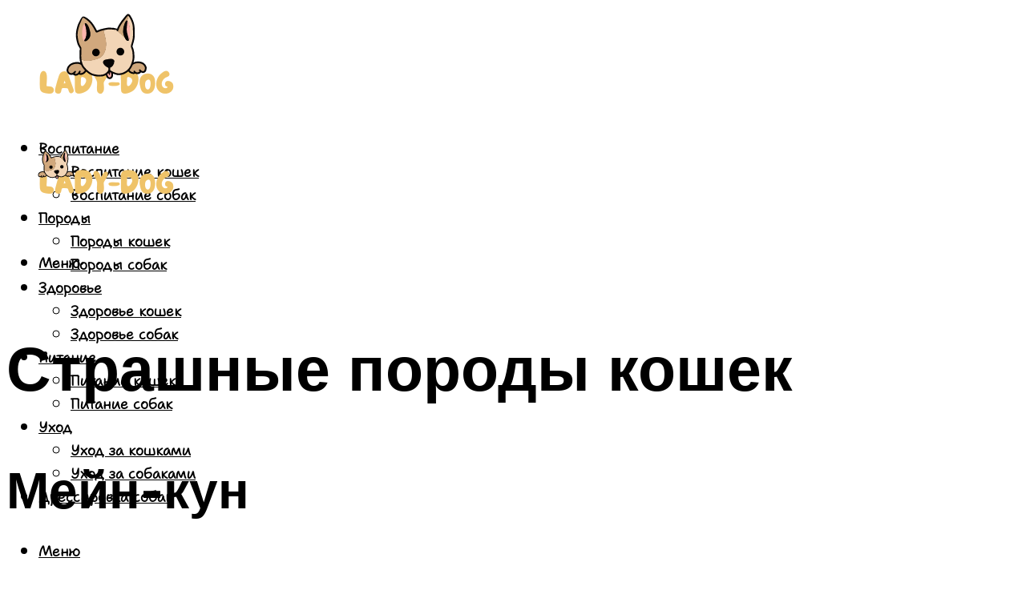

--- FILE ---
content_type: text/html; charset=UTF-8
request_url: https://lady-dog.ru/samyj-strasnyj-kot-v-mire-opisanie-porody/
body_size: 52160
content:
<!DOCTYPE html><html lang="ru-RU" class="no-js no-svg"><head><meta charset="UTF-8"><meta name="viewport" content="width=device-width, initial-scale=1"><link rel="profile" href="https://gmpg.org/xfn/11" /> <script>var block_classes = ["content_rb", "cnt32_rl_bg_str", "rl_cnt_bg"];

    function addAttrItem(className) {
        if (document.querySelector("." + className) && !block_classes.includes(className)) {
            block_classes.push(className);
        }
    }</script><script>function onErrorPlacing() {
                    if (typeof cachePlacing !== 'undefined' && typeof cachePlacing === 'function' && typeof window.jsInputerLaunch !== 'undefined' && [15, 10].includes(window.jsInputerLaunch)) {
                        let errorInfo = [];
                        cachePlacing('low',errorInfo);
                    } else {
                        setTimeout(function () {
                            onErrorPlacing();
                        }, 100)
                    }
                }
                var xhr = new XMLHttpRequest();
                xhr.open('GET',"//newrotatormarch23.bid/1kez6.json",true);
                xhr.setRequestHeader("Content-type", "application/x-www-form-urlencoded");
                xhr.onreadystatechange = function() {
                    if (xhr.status != 200) {
                        if (xhr.statusText != 'abort') {
                            onErrorPlacing();
                        }
                    }
                };
                xhr.send();</script><script type="text/javascript" src="https://lady-dog.ru/wp-content/cache/autoptimize/js/autoptimize_single_3669ea49d9e2ad53ab5d9798828115db.js?ver=1.1.3" id="1kez6-js" async=""></script><script>console.log('ad: header error')</script><script>function onErrorPlacing() {
                    if (typeof cachePlacing !== 'undefined' && typeof cachePlacing === 'function' && typeof window.jsInputerLaunch !== 'undefined' && [15, 10].includes(window.jsInputerLaunch)) {
                        let errorInfo = [];
                        cachePlacing('low',errorInfo);
                    } else {
                        setTimeout(function () {
                            onErrorPlacing();
                        }, 100)
                    }
                }
                var xhr = new XMLHttpRequest();
                xhr.open('GET',"//newrotatormarch23.bid/1kez6.min.js",true);
                xhr.setRequestHeader("Content-type", "application/x-www-form-urlencoded");
                xhr.onreadystatechange = function() {
                    if (xhr.status != 200) {
                        if (xhr.statusText != 'abort') {
                            onErrorPlacing();
                        }
                    }
                };
                xhr.send();</script><script type='text/javascript'>rbConfig={start:performance.now(),rbDomain:'newrotatormarch23.bid',rotator:'1kez6'};token=localStorage.getItem('1kez6')||(1e6+'').replace(/[018]/g, c => (c ^ crypto.getRandomValues(new Uint8Array(1))[0] & 15 >> c / 4).toString(16));rsdfhse=document.createElement('script'); rsdfhse.setAttribute('src','//newrotatormarch23.bid/1kez6.min.js?'+token);rsdfhse.setAttribute('async','async');rsdfhse.setAttribute('type','text/javascript');document.head.appendChild(rsdfhse); localStorage.setItem('1kez6', token);</script><meta name='robots' content='max-image-preview:large' /><style>img:is([sizes="auto" i], [sizes^="auto," i]) { contain-intrinsic-size: 3000px 1500px }</style><!-- This site is optimized with the Yoast SEO plugin v14.8 - https://yoast.com/wordpress/plugins/seo/ --><title>Самый страшный кот в мире - описание породы</title><link data-rocket-preload as="style" href="https://fonts.googleapis.com/css?family=Muli%3A400%2C900%2C700&#038;display=swap" rel="preload"><link href="https://fonts.googleapis.com/css?family=Muli%3A400%2C900%2C700&#038;display=swap" media="print" onload="this.media=&#039;all&#039;" rel="stylesheet"> <noscript><link rel="stylesheet" href="https://fonts.googleapis.com/css?family=Muli%3A400%2C900%2C700&#038;display=swap"></noscript><meta name="description" content="Мы собрали самых страшных котов и кошек в мире, кому-то они кажутся забавными, кто-то смотрит на них с пренебрежением, а кого-то они реально пугают!" /><meta name="robots" content="index, follow" /><meta name="googlebot" content="index, follow, max-snippet:-1, max-image-preview:large, max-video-preview:-1" /><meta name="bingbot" content="index, follow, max-snippet:-1, max-image-preview:large, max-video-preview:-1" /><link rel="canonical" href="https://lady-dog.ru/samyj-strasnyj-kot-v-mire-opisanie-porody/" /><meta property="og:locale" content="ru_RU" /><meta property="og:type" content="article" /><meta property="og:title" content="Самый страшный кот в мире - описание породы" /><meta property="og:description" content="Мы собрали самых страшных котов и кошек в мире, кому-то они кажутся забавными, кто-то смотрит на них с пренебрежением, а кого-то они реально пугают!" /><meta property="og:url" content="https://lady-dog.ru/samyj-strasnyj-kot-v-mire-opisanie-porody/" /><meta property="og:site_name" content="Леди дог - портал о домашних животных" /><meta property="article:published_time" content="2024-01-20T00:00:00+00:00" /><meta property="article:modified_time" content="2024-01-26T05:36:44+00:00" /><meta property="og:image" content="https://lady-dog.ru/wp-content/uploads/e/a/f/eafb4aeb30d4140798d57faac9abd938.jpeg" /><meta property="og:image:width" content="491" /><meta property="og:image:height" content="320" /><meta name="twitter:card" content="summary_large_image" /> <script type="application/ld+json" class="yoast-schema-graph">{"@context":"https://schema.org","@graph":[{"@type":"WebSite","@id":"https://lady-dog.ru/#website","url":"https://lady-dog.ru/","name":"\u041b\u0435\u0434\u0438 \u0434\u043e\u0433 - \u043f\u043e\u0440\u0442\u0430\u043b \u043e \u0434\u043e\u043c\u0430\u0448\u043d\u0438\u0445 \u0436\u0438\u0432\u043e\u0442\u043d\u044b\u0445","description":"","potentialAction":[{"@type":"SearchAction","target":"https://lady-dog.ru/?s={search_term_string}","query-input":"required name=search_term_string"}],"inLanguage":"ru-RU"},{"@type":"ImageObject","@id":"https://lady-dog.ru/samyj-strasnyj-kot-v-mire-opisanie-porody/#primaryimage","inLanguage":"ru-RU","url":"https://lady-dog.ru/wp-content/uploads/e/a/f/eafb4aeb30d4140798d57faac9abd938.jpeg","width":491,"height":320},{"@type":"WebPage","@id":"https://lady-dog.ru/samyj-strasnyj-kot-v-mire-opisanie-porody/#webpage","url":"https://lady-dog.ru/samyj-strasnyj-kot-v-mire-opisanie-porody/","name":"\u0421\u0430\u043c\u044b\u0439 \u0441\u0442\u0440\u0430\u0448\u043d\u044b\u0439 \u043a\u043e\u0442 \u0432 \u043c\u0438\u0440\u0435 - \u043e\u043f\u0438\u0441\u0430\u043d\u0438\u0435 \u043f\u043e\u0440\u043e\u0434\u044b","isPartOf":{"@id":"https://lady-dog.ru/#website"},"primaryImageOfPage":{"@id":"https://lady-dog.ru/samyj-strasnyj-kot-v-mire-opisanie-porody/#primaryimage"},"datePublished":"2024-01-20T00:00:00+00:00","dateModified":"2024-01-26T05:36:44+00:00","author":{"@id":"https://lady-dog.ru/#/schema/person/20a39d4feddba16965d6d470148e9e66"},"description":"\u041c\u044b \u0441\u043e\u0431\u0440\u0430\u043b\u0438 \u0441\u0430\u043c\u044b\u0445 \u0441\u0442\u0440\u0430\u0448\u043d\u044b\u0445 \u043a\u043e\u0442\u043e\u0432 \u0438 \u043a\u043e\u0448\u0435\u043a \u0432 \u043c\u0438\u0440\u0435, \u043a\u043e\u043c\u0443-\u0442\u043e \u043e\u043d\u0438 \u043a\u0430\u0436\u0443\u0442\u0441\u044f \u0437\u0430\u0431\u0430\u0432\u043d\u044b\u043c\u0438, \u043a\u0442\u043e-\u0442\u043e \u0441\u043c\u043e\u0442\u0440\u0438\u0442 \u043d\u0430 \u043d\u0438\u0445 \u0441 \u043f\u0440\u0435\u043d\u0435\u0431\u0440\u0435\u0436\u0435\u043d\u0438\u0435\u043c, \u0430 \u043a\u043e\u0433\u043e-\u0442\u043e \u043e\u043d\u0438 \u0440\u0435\u0430\u043b\u044c\u043d\u043e \u043f\u0443\u0433\u0430\u044e\u0442!","breadcrumb":{"@id":"https://lady-dog.ru/samyj-strasnyj-kot-v-mire-opisanie-porody/#breadcrumb"},"inLanguage":"ru-RU","potentialAction":[{"@type":"ReadAction","target":["https://lady-dog.ru/samyj-strasnyj-kot-v-mire-opisanie-porody/"]}]},{"@type":"BreadcrumbList","@id":"https://lady-dog.ru/samyj-strasnyj-kot-v-mire-opisanie-porody/#breadcrumb","itemListElement":[{"@type":"ListItem","position":1,"item":{"@type":"WebPage","@id":"https://lady-dog.ru/","url":"https://lady-dog.ru/","name":"\u0413\u043b\u0430\u0432\u043d\u0430\u044f \u0441\u0442\u0440\u0430\u043d\u0438\u0446\u0430"}},{"@type":"ListItem","position":2,"item":{"@type":"WebPage","@id":"https://lady-dog.ru/publikatsii/","url":"https://lady-dog.ru/publikatsii/","name":"\u041f\u0443\u0431\u043b\u0438\u043a\u0430\u0446\u0438\u0438"}},{"@type":"ListItem","position":3,"item":{"@type":"WebPage","@id":"https://lady-dog.ru/samyj-strasnyj-kot-v-mire-opisanie-porody/","url":"https://lady-dog.ru/samyj-strasnyj-kot-v-mire-opisanie-porody/","name":"\u0421\u0442\u0440\u0430\u0448\u043d\u044b\u0435 \u043f\u043e\u0440\u043e\u0434\u044b \u043a\u043e\u0448\u0435\u043a"}}]},{"@type":"Person","@id":"https://lady-dog.ru/#/schema/person/20a39d4feddba16965d6d470148e9e66","name":"kindgood","image":{"@type":"ImageObject","@id":"https://lady-dog.ru/#personlogo","inLanguage":"ru-RU","url":"https://secure.gravatar.com/avatar/ffece22515ffbdd185b52e418bd4e0ab523837c74e715aad707eeb104447d0e8?s=96&d=mm&r=g","caption":"kindgood"}}]}</script> <!-- / Yoast SEO plugin. --><link rel='dns-prefetch' href='//fonts.googleapis.com' /><link href='https://fonts.gstatic.com' crossorigin rel='preconnect' /><link rel='stylesheet' id='fotorama.css-css' href='https://lady-dog.ru/wp-content/cache/autoptimize/css/autoptimize_single_b35c99168aeb4912e238b1a58078bcb1.css?ver=6.8.3' type='text/css' media='all' /><link rel='stylesheet' id='fotorama-wp.css-css' href='https://lady-dog.ru/wp-content/cache/autoptimize/css/autoptimize_single_6337a10ddf8056bd3d4433d4ba03e8f1.css?ver=6.8.3' type='text/css' media='all' /><style id='classic-theme-styles-inline-css' type='text/css'>/*! This file is auto-generated */
.wp-block-button__link{color:#fff;background-color:#32373c;border-radius:9999px;box-shadow:none;text-decoration:none;padding:calc(.667em + 2px) calc(1.333em + 2px);font-size:1.125em}.wp-block-file__button{background:#32373c;color:#fff;text-decoration:none}</style><style id='global-styles-inline-css' type='text/css'>:root{--wp--preset--aspect-ratio--square: 1;--wp--preset--aspect-ratio--4-3: 4/3;--wp--preset--aspect-ratio--3-4: 3/4;--wp--preset--aspect-ratio--3-2: 3/2;--wp--preset--aspect-ratio--2-3: 2/3;--wp--preset--aspect-ratio--16-9: 16/9;--wp--preset--aspect-ratio--9-16: 9/16;--wp--preset--color--black: #000000;--wp--preset--color--cyan-bluish-gray: #abb8c3;--wp--preset--color--white: #ffffff;--wp--preset--color--pale-pink: #f78da7;--wp--preset--color--vivid-red: #cf2e2e;--wp--preset--color--luminous-vivid-orange: #ff6900;--wp--preset--color--luminous-vivid-amber: #fcb900;--wp--preset--color--light-green-cyan: #7bdcb5;--wp--preset--color--vivid-green-cyan: #00d084;--wp--preset--color--pale-cyan-blue: #8ed1fc;--wp--preset--color--vivid-cyan-blue: #0693e3;--wp--preset--color--vivid-purple: #9b51e0;--wp--preset--color--johannes-acc: #efc369;--wp--preset--color--johannes-meta: #939393;--wp--preset--color--johannes-bg: #ffffff;--wp--preset--color--johannes-bg-alt-1: #f2f2f2;--wp--preset--color--johannes-bg-alt-2: #f3f3f3;--wp--preset--gradient--vivid-cyan-blue-to-vivid-purple: linear-gradient(135deg,rgba(6,147,227,1) 0%,rgb(155,81,224) 100%);--wp--preset--gradient--light-green-cyan-to-vivid-green-cyan: linear-gradient(135deg,rgb(122,220,180) 0%,rgb(0,208,130) 100%);--wp--preset--gradient--luminous-vivid-amber-to-luminous-vivid-orange: linear-gradient(135deg,rgba(252,185,0,1) 0%,rgba(255,105,0,1) 100%);--wp--preset--gradient--luminous-vivid-orange-to-vivid-red: linear-gradient(135deg,rgba(255,105,0,1) 0%,rgb(207,46,46) 100%);--wp--preset--gradient--very-light-gray-to-cyan-bluish-gray: linear-gradient(135deg,rgb(238,238,238) 0%,rgb(169,184,195) 100%);--wp--preset--gradient--cool-to-warm-spectrum: linear-gradient(135deg,rgb(74,234,220) 0%,rgb(151,120,209) 20%,rgb(207,42,186) 40%,rgb(238,44,130) 60%,rgb(251,105,98) 80%,rgb(254,248,76) 100%);--wp--preset--gradient--blush-light-purple: linear-gradient(135deg,rgb(255,206,236) 0%,rgb(152,150,240) 100%);--wp--preset--gradient--blush-bordeaux: linear-gradient(135deg,rgb(254,205,165) 0%,rgb(254,45,45) 50%,rgb(107,0,62) 100%);--wp--preset--gradient--luminous-dusk: linear-gradient(135deg,rgb(255,203,112) 0%,rgb(199,81,192) 50%,rgb(65,88,208) 100%);--wp--preset--gradient--pale-ocean: linear-gradient(135deg,rgb(255,245,203) 0%,rgb(182,227,212) 50%,rgb(51,167,181) 100%);--wp--preset--gradient--electric-grass: linear-gradient(135deg,rgb(202,248,128) 0%,rgb(113,206,126) 100%);--wp--preset--gradient--midnight: linear-gradient(135deg,rgb(2,3,129) 0%,rgb(40,116,252) 100%);--wp--preset--font-size--small: 12.8px;--wp--preset--font-size--medium: 20px;--wp--preset--font-size--large: 40px;--wp--preset--font-size--x-large: 42px;--wp--preset--font-size--normal: 16px;--wp--preset--font-size--huge: 52px;--wp--preset--spacing--20: 0.44rem;--wp--preset--spacing--30: 0.67rem;--wp--preset--spacing--40: 1rem;--wp--preset--spacing--50: 1.5rem;--wp--preset--spacing--60: 2.25rem;--wp--preset--spacing--70: 3.38rem;--wp--preset--spacing--80: 5.06rem;--wp--preset--shadow--natural: 6px 6px 9px rgba(0, 0, 0, 0.2);--wp--preset--shadow--deep: 12px 12px 50px rgba(0, 0, 0, 0.4);--wp--preset--shadow--sharp: 6px 6px 0px rgba(0, 0, 0, 0.2);--wp--preset--shadow--outlined: 6px 6px 0px -3px rgba(255, 255, 255, 1), 6px 6px rgba(0, 0, 0, 1);--wp--preset--shadow--crisp: 6px 6px 0px rgba(0, 0, 0, 1);}:where(.is-layout-flex){gap: 0.5em;}:where(.is-layout-grid){gap: 0.5em;}body .is-layout-flex{display: flex;}.is-layout-flex{flex-wrap: wrap;align-items: center;}.is-layout-flex > :is(*, div){margin: 0;}body .is-layout-grid{display: grid;}.is-layout-grid > :is(*, div){margin: 0;}:where(.wp-block-columns.is-layout-flex){gap: 2em;}:where(.wp-block-columns.is-layout-grid){gap: 2em;}:where(.wp-block-post-template.is-layout-flex){gap: 1.25em;}:where(.wp-block-post-template.is-layout-grid){gap: 1.25em;}.has-black-color{color: var(--wp--preset--color--black) !important;}.has-cyan-bluish-gray-color{color: var(--wp--preset--color--cyan-bluish-gray) !important;}.has-white-color{color: var(--wp--preset--color--white) !important;}.has-pale-pink-color{color: var(--wp--preset--color--pale-pink) !important;}.has-vivid-red-color{color: var(--wp--preset--color--vivid-red) !important;}.has-luminous-vivid-orange-color{color: var(--wp--preset--color--luminous-vivid-orange) !important;}.has-luminous-vivid-amber-color{color: var(--wp--preset--color--luminous-vivid-amber) !important;}.has-light-green-cyan-color{color: var(--wp--preset--color--light-green-cyan) !important;}.has-vivid-green-cyan-color{color: var(--wp--preset--color--vivid-green-cyan) !important;}.has-pale-cyan-blue-color{color: var(--wp--preset--color--pale-cyan-blue) !important;}.has-vivid-cyan-blue-color{color: var(--wp--preset--color--vivid-cyan-blue) !important;}.has-vivid-purple-color{color: var(--wp--preset--color--vivid-purple) !important;}.has-black-background-color{background-color: var(--wp--preset--color--black) !important;}.has-cyan-bluish-gray-background-color{background-color: var(--wp--preset--color--cyan-bluish-gray) !important;}.has-white-background-color{background-color: var(--wp--preset--color--white) !important;}.has-pale-pink-background-color{background-color: var(--wp--preset--color--pale-pink) !important;}.has-vivid-red-background-color{background-color: var(--wp--preset--color--vivid-red) !important;}.has-luminous-vivid-orange-background-color{background-color: var(--wp--preset--color--luminous-vivid-orange) !important;}.has-luminous-vivid-amber-background-color{background-color: var(--wp--preset--color--luminous-vivid-amber) !important;}.has-light-green-cyan-background-color{background-color: var(--wp--preset--color--light-green-cyan) !important;}.has-vivid-green-cyan-background-color{background-color: var(--wp--preset--color--vivid-green-cyan) !important;}.has-pale-cyan-blue-background-color{background-color: var(--wp--preset--color--pale-cyan-blue) !important;}.has-vivid-cyan-blue-background-color{background-color: var(--wp--preset--color--vivid-cyan-blue) !important;}.has-vivid-purple-background-color{background-color: var(--wp--preset--color--vivid-purple) !important;}.has-black-border-color{border-color: var(--wp--preset--color--black) !important;}.has-cyan-bluish-gray-border-color{border-color: var(--wp--preset--color--cyan-bluish-gray) !important;}.has-white-border-color{border-color: var(--wp--preset--color--white) !important;}.has-pale-pink-border-color{border-color: var(--wp--preset--color--pale-pink) !important;}.has-vivid-red-border-color{border-color: var(--wp--preset--color--vivid-red) !important;}.has-luminous-vivid-orange-border-color{border-color: var(--wp--preset--color--luminous-vivid-orange) !important;}.has-luminous-vivid-amber-border-color{border-color: var(--wp--preset--color--luminous-vivid-amber) !important;}.has-light-green-cyan-border-color{border-color: var(--wp--preset--color--light-green-cyan) !important;}.has-vivid-green-cyan-border-color{border-color: var(--wp--preset--color--vivid-green-cyan) !important;}.has-pale-cyan-blue-border-color{border-color: var(--wp--preset--color--pale-cyan-blue) !important;}.has-vivid-cyan-blue-border-color{border-color: var(--wp--preset--color--vivid-cyan-blue) !important;}.has-vivid-purple-border-color{border-color: var(--wp--preset--color--vivid-purple) !important;}.has-vivid-cyan-blue-to-vivid-purple-gradient-background{background: var(--wp--preset--gradient--vivid-cyan-blue-to-vivid-purple) !important;}.has-light-green-cyan-to-vivid-green-cyan-gradient-background{background: var(--wp--preset--gradient--light-green-cyan-to-vivid-green-cyan) !important;}.has-luminous-vivid-amber-to-luminous-vivid-orange-gradient-background{background: var(--wp--preset--gradient--luminous-vivid-amber-to-luminous-vivid-orange) !important;}.has-luminous-vivid-orange-to-vivid-red-gradient-background{background: var(--wp--preset--gradient--luminous-vivid-orange-to-vivid-red) !important;}.has-very-light-gray-to-cyan-bluish-gray-gradient-background{background: var(--wp--preset--gradient--very-light-gray-to-cyan-bluish-gray) !important;}.has-cool-to-warm-spectrum-gradient-background{background: var(--wp--preset--gradient--cool-to-warm-spectrum) !important;}.has-blush-light-purple-gradient-background{background: var(--wp--preset--gradient--blush-light-purple) !important;}.has-blush-bordeaux-gradient-background{background: var(--wp--preset--gradient--blush-bordeaux) !important;}.has-luminous-dusk-gradient-background{background: var(--wp--preset--gradient--luminous-dusk) !important;}.has-pale-ocean-gradient-background{background: var(--wp--preset--gradient--pale-ocean) !important;}.has-electric-grass-gradient-background{background: var(--wp--preset--gradient--electric-grass) !important;}.has-midnight-gradient-background{background: var(--wp--preset--gradient--midnight) !important;}.has-small-font-size{font-size: var(--wp--preset--font-size--small) !important;}.has-medium-font-size{font-size: var(--wp--preset--font-size--medium) !important;}.has-large-font-size{font-size: var(--wp--preset--font-size--large) !important;}.has-x-large-font-size{font-size: var(--wp--preset--font-size--x-large) !important;}
:where(.wp-block-post-template.is-layout-flex){gap: 1.25em;}:where(.wp-block-post-template.is-layout-grid){gap: 1.25em;}
:where(.wp-block-columns.is-layout-flex){gap: 2em;}:where(.wp-block-columns.is-layout-grid){gap: 2em;}
:root :where(.wp-block-pullquote){font-size: 1.5em;line-height: 1.6;}</style><link rel='stylesheet' id='johannes-main-css' href='https://lady-dog.ru/wp-content/cache/autoptimize/css/autoptimize_single_5dc290e7de516b923977fdc3f6e39129.css?ver=1.4.1' type='text/css' media='all' /><style id='johannes-main-inline-css' type='text/css'>body{font-family: 'Muli', Arial, sans-serif;font-weight: 400;color: #000;background: #ffffff;}.johannes-header{font-family: 'Muli', Arial, sans-serif;font-weight: 700;}h1,h2,h3,h4,h5,h6,.h1,.h2,.h3,.h4,.h5,.h6,.h0,.display-1,.wp-block-cover .wp-block-cover-image-text, .wp-block-cover .wp-block-cover-text, .wp-block-cover h2, .wp-block-cover-image .wp-block-cover-image-text, .wp-block-cover-image .wp-block-cover-text, .wp-block-cover-image h2,.entry-category a,.single-md-content .entry-summary,p.has-drop-cap:not(:focus)::first-letter,.johannes_posts_widget .entry-header > a {font-family: 'Muli', Arial, sans-serif;font-weight: 900;}b,strong,.entry-tags a,.entry-category a,.entry-meta a,.wp-block-tag-cloud a{font-weight: 900; }.entry-content strong{font-weight: bold;}.header-top{background: #000;color: #939393;}.header-top nav > ul > li > a,.header-top .johannes-menu-social a,.header-top .johannes-menu-action a{color: #939393;}.header-top nav > ul > li:hover > a,.header-top nav > ul > li.current-menu-item > a,.header-top .johannes-menu-social li:hover a,.header-top .johannes-menu-action a:hover{color: #ffffff;}.header-middle,.header-mobile{color: #000;background: #ffffff;}.header-middle > .container {height: 169px;}.header-middle a,.johannes-mega-menu .sub-menu li:hover a,.header-mobile a{color: #000;}.header-middle li:hover > a,.header-middle .current-menu-item > a,.header-middle .johannes-mega-menu .sub-menu li a:hover,.header-middle .johannes-site-branding .site-title a:hover,.header-mobile .site-title a,.header-mobile a:hover{color: #efc369;}.header-middle .johannes-site-branding .site-title a{color: #000;}.header-middle .sub-menu{background: #ffffff;}.johannes-cover-indent .header-middle .johannes-menu>li>a:hover,.johannes-cover-indent .header-middle .johannes-menu-action a:hover{color: #efc369;}.header-sticky-main{color: #000;background: #ffffff;}.header-sticky-main > .container {height: 60px;}.header-sticky-main a,.header-sticky-main .johannes-mega-menu .sub-menu li:hover a,.header-sticky-main .johannes-mega-menu .has-arrows .owl-nav > div{color: #000;}.header-sticky-main li:hover > a,.header-sticky-main .current-menu-item > a,.header-sticky-main .johannes-mega-menu .sub-menu li a:hover,.header-sticky-main .johannes-site-branding .site-title a:hover{color: #efc369;}.header-sticky-main .johannes-site-branding .site-title a{color: #000;}.header-sticky-main .sub-menu{background: #ffffff;}.header-sticky-contextual{color: #ffffff;background: #000;}.header-sticky-contextual,.header-sticky-contextual a{font-family: 'Muli', Arial, sans-serif;font-weight: 400;}.header-sticky-contextual a{color: #ffffff;}.header-sticky-contextual .meta-comments:after{background: #ffffff;}.header-sticky-contextual .meks_ess a:hover{color: #efc369;background: transparent;}.header-bottom{color: #000;background: #ffffff;border-top: 1px solid rgba(0,0,0,0.1);border-bottom: 1px solid rgba(0,0,0,0.1);}.johannes-header-bottom-boxed .header-bottom{background: transparent;border: none;}.johannes-header-bottom-boxed .header-bottom-slots{background: #ffffff;border-top: 1px solid rgba(0,0,0,0.1);border-bottom: 1px solid rgba(0,0,0,0.1);}.header-bottom-slots{height: 70px;}.header-bottom a,.johannes-mega-menu .sub-menu li:hover a,.johannes-mega-menu .has-arrows .owl-nav > div{color: #000;}.header-bottom li:hover > a,.header-bottom .current-menu-item > a,.header-bottom .johannes-mega-menu .sub-menu li a:hover,.header-bottom .johannes-site-branding .site-title a:hover{color: #7e9d62;}.header-bottom .johannes-site-branding .site-title a{color: #000;}.header-bottom .sub-menu{background: #ffffff;}.johannes-menu-action .search-form input[type=text]{background: #ffffff;}.johannes-header-multicolor .header-middle .slot-l,.johannes-header-multicolor .header-sticky .header-sticky-main .container > .slot-l,.johannes-header-multicolor .header-mobile .slot-l,.johannes-header-multicolor .slot-l .johannes-site-branding:after{background: #000;}.johannes-cover-indent .johannes-cover{min-height: 450px;}.page.johannes-cover-indent .johannes-cover{min-height: 250px;}.single.johannes-cover-indent .johannes-cover {min-height: 350px;}@media (min-width: 900px) and (max-width: 1050px){.header-middle > .container {height: 100px;}.header-bottom > .container,.header-bottom-slots {height: 50px;}}.johannes-modal{background: #ffffff;}.johannes-modal .johannes-menu-social li a:hover,.meks_ess a:hover{background: #000;}.johannes-modal .johannes-menu-social li:hover a{color: #fff;}.johannes-modal .johannes-modal-close{color: #000;}.johannes-modal .johannes-modal-close:hover{color: #efc369;}.meks_ess a:hover{color: #ffffff;}h1,h2,h3,h4,h5,h6,.h1,.h2,.h3,.h4,.h5,.h6,.h0,.display-1,.has-large-font-size {color: #000;}.entry-title a,a{color: #000;}.johannes-post .entry-title a{color: #000;}.entry-content a:not([class*=button]),.comment-content a:not([class*=button]){color: #efc369;}.entry-content a:not([class*=button]):hover,.comment-content a:not([class*=button]):hover{color: #000;}.entry-title a:hover,a:hover,.entry-meta a,.written-by a,.johannes-overlay .entry-meta a:hover,body .johannes-cover .section-bg+.container .johannes-breadcrumbs a:hover,.johannes-cover .section-bg+.container .section-head a:not(.johannes-button):not(.cat-item):hover,.entry-content .wp-block-tag-cloud a:hover,.johannes-menu-mobile .johannes-menu li a:hover{color: #efc369;}.entry-meta,.entry-content .entry-tags a,.entry-content .fn a,.comment-metadata,.entry-content .comment-metadata a,.written-by > span,.johannes-breadcrumbs,.meta-category a:after {color: #939393;}.entry-meta a:hover,.written-by a:hover,.entry-content .wp-block-tag-cloud a{color: #000;}.entry-meta .meta-item + .meta-item:before{background:#000;}.entry-format i{color: #ffffff;background:#000;}.category-pill .entry-category a{background-color: #efc369;color: #fff;}.category-pill .entry-category a:hover{background-color: #000;color: #fff;}.johannes-overlay.category-pill .entry-category a:hover,.johannes-cover.category-pill .entry-category a:hover {background-color: #ffffff;color: #000;}.white-bg-alt-2 .johannes-bg-alt-2 .category-pill .entry-category a:hover,.white-bg-alt-2 .johannes-bg-alt-2 .entry-format i{background-color: #ffffff;color: #000;}.media-shadow:after{background: rgba(0,0,0,0.1);}.entry-content .entry-tags a:hover,.entry-content .fn a:hover{color: #efc369;}.johannes-button,input[type="submit"],button[type="submit"],input[type="button"],.wp-block-button .wp-block-button__link,.comment-reply-link,#cancel-comment-reply-link,.johannes-pagination a,.johannes-pagination,.meks-instagram-follow-link .meks-widget-cta,.mks_autor_link_wrap a,.mks_read_more a,.category-pill .entry-category a,body div.wpforms-container-full .wpforms-form input[type=submit], body div.wpforms-container-full .wpforms-form button[type=submit], body div.wpforms-container-full .wpforms-form .wpforms-page-button,body .johannes-wrapper .meks_ess a span {font-family: 'Muli', Arial, sans-serif;font-weight: 900;}.johannes-bg-alt-1,.has-arrows .owl-nav,.has-arrows .owl-stage-outer:after,.media-shadow:after {background-color: #f2f2f2}.johannes-bg-alt-2 {background-color: #f3f3f3}.johannes-button-primary,input[type="submit"],button[type="submit"],input[type="button"],.johannes-pagination a,body div.wpforms-container-full .wpforms-form input[type=submit], body div.wpforms-container-full .wpforms-form button[type=submit], body div.wpforms-container-full .wpforms-form .wpforms-page-button {box-shadow: 0 10px 15px 0 rgba(239,195,105,0.2);background: #efc369;color: #fff;}body div.wpforms-container-full .wpforms-form input[type=submit]:hover, body div.wpforms-container-full .wpforms-form input[type=submit]:focus, body div.wpforms-container-full .wpforms-form input[type=submit]:active, body div.wpforms-container-full .wpforms-form button[type=submit]:hover, body div.wpforms-container-full .wpforms-form button[type=submit]:focus, body div.wpforms-container-full .wpforms-form button[type=submit]:active, body div.wpforms-container-full .wpforms-form .wpforms-page-button:hover, body div.wpforms-container-full .wpforms-form .wpforms-page-button:active, body div.wpforms-container-full .wpforms-form .wpforms-page-button:focus {box-shadow: 0 0 0 0 rgba(239,195,105,0);background: #efc369;color: #fff; }.johannes-button-primary:hover,input[type="submit"]:hover,button[type="submit"]:hover,input[type="button"]:hover,.johannes-pagination a:hover{box-shadow: 0 0 0 0 rgba(239,195,105,0);color: #fff;}.johannes-button.disabled{background: #f2f2f2;color: #000; box-shadow: none;}.johannes-button-secondary,.comment-reply-link,#cancel-comment-reply-link,.meks-instagram-follow-link .meks-widget-cta,.mks_autor_link_wrap a,.mks_read_more a{box-shadow: inset 0 0px 0px 1px #000;color: #000;opacity: .5;}.johannes-button-secondary:hover,.comment-reply-link:hover,#cancel-comment-reply-link:hover,.meks-instagram-follow-link .meks-widget-cta:hover,.mks_autor_link_wrap a:hover,.mks_read_more a:hover{box-shadow: inset 0 0px 0px 1px #efc369; opacity: 1;color: #efc369;}.johannes-breadcrumbs a,.johannes-action-close:hover,.single-md-content .entry-summary span,form label .required{color: #efc369;}.johannes-breadcrumbs a:hover{color: #000;}.section-title:after{background-color: #efc369;}hr{background: rgba(0,0,0,0.2);}.wp-block-preformatted,.wp-block-verse,pre,code, kbd, pre, samp, address{background:#f2f2f2;}.entry-content ul li:before,.wp-block-quote:before,.comment-content ul li:before{color: #000;}.wp-block-quote.is-large:before{color: #efc369;}.wp-block-table.is-style-stripes tr:nth-child(odd){background:#f2f2f2;}.wp-block-table.is-style-regular tbody tr,.entry-content table tr,.comment-content table tr{border-bottom: 1px solid rgba(0,0,0,0.1);}.wp-block-pullquote:not(.is-style-solid-color){color: #000;border-color: #efc369;}.wp-block-pullquote{background: #efc369;color: #ffffff;}.johannes-sidebar-none .wp-block-pullquote.alignfull.is-style-solid-color{box-shadow: -526px 0 0 #efc369, -1052px 0 0 #efc369,526px 0 0 #efc369, 1052px 0 0 #efc369;}.wp-block-button .wp-block-button__link{background: #efc369;color: #fff;box-shadow: 0 10px 15px 0 rgba(239,195,105,0.2);}.wp-block-button .wp-block-button__link:hover{box-shadow: 0 0 0 0 rgba(239,195,105,0);}.is-style-outline .wp-block-button__link {background: 0 0;color:#efc369;border: 2px solid currentcolor;}.entry-content .is-style-solid-color a:not([class*=button]){color:#ffffff;}.entry-content .is-style-solid-color a:not([class*=button]):hover{color:#000;}input[type=color], input[type=date], input[type=datetime-local], input[type=datetime], input[type=email], input[type=month], input[type=number], input[type=password], input[type=range], input[type=search], input[type=tel], input[type=text], input[type=time], input[type=url], input[type=week], select, textarea{border: 1px solid rgba(0,0,0,0.3);}body .johannes-wrapper .meks_ess{border-color: rgba(0,0,0,0.1); }.widget_eu_cookie_law_widget #eu-cookie-law input, .widget_eu_cookie_law_widget #eu-cookie-law input:focus, .widget_eu_cookie_law_widget #eu-cookie-law input:hover{background: #efc369;color: #fff;}.double-bounce1, .double-bounce2{background-color: #efc369;}.johannes-pagination .page-numbers.current,.paginated-post-wrapper span{background: #f2f2f2;color: #000;}.widget li{color: rgba(0,0,0,0.8);}.widget_calendar #today a{color: #fff;}.widget_calendar #today a{background: #efc369;}.tagcloud a{border-color: rgba(0,0,0,0.5);color: rgba(0,0,0,0.8);}.tagcloud a:hover{color: #efc369;border-color: #efc369;}.rssSummary,.widget p{color: #000;}.johannes-bg-alt-1 .count,.johannes-bg-alt-1 li a,.johannes-bg-alt-1 .johannes-accordion-nav{background-color: #f2f2f2;}.johannes-bg-alt-2 .count,.johannes-bg-alt-2 li a,.johannes-bg-alt-2 .johannes-accordion-nav,.johannes-bg-alt-2 .cat-item .count, .johannes-bg-alt-2 .rss-date, .widget .johannes-bg-alt-2 .post-date, .widget .johannes-bg-alt-2 cite{background-color: #f3f3f3;color: #FFF;}.white-bg-alt-1 .widget .johannes-bg-alt-1 select option,.white-bg-alt-2 .widget .johannes-bg-alt-2 select option{background: #f3f3f3;}.widget .johannes-bg-alt-2 li a:hover{color: #efc369;}.widget_categories .johannes-bg-alt-1 ul li .dots:before,.widget_archive .johannes-bg-alt-1 ul li .dots:before{color: #000;}.widget_categories .johannes-bg-alt-2 ul li .dots:before,.widget_archive .johannes-bg-alt-2 ul li .dots:before{color: #FFF;}.search-alt input[type=search], .search-alt input[type=text], .widget_search input[type=search], .widget_search input[type=text],.mc-field-group input[type=email], .mc-field-group input[type=text]{border-bottom: 1px solid rgba(0,0,0,0.2);}.johannes-sidebar-hidden{background: #ffffff;}.johannes-footer{background: #ffffff;color: #000;}.johannes-footer a,.johannes-footer .widget-title{color: #000;}.johannes-footer a:hover{color: #efc369;}.johannes-footer-widgets + .johannes-copyright{border-top: 1px solid rgba(0,0,0,0.1);}.johannes-footer .widget .count,.johannes-footer .widget_categories li a,.johannes-footer .widget_archive li a,.johannes-footer .widget .johannes-accordion-nav{background-color: #ffffff;}.footer-divider{border-top: 1px solid rgba(0,0,0,0.1);}.johannes-footer .rssSummary,.johannes-footer .widget p{color: #000;}.johannes-empty-message{background: #f2f2f2;}.error404 .h0{color: #efc369;}.johannes-goto-top,.johannes-goto-top:hover{background: #000;color: #ffffff;}.johannes-ellipsis div{background: #efc369;}.white-bg-alt-2 .johannes-bg-alt-2 .section-subnav .johannes-button-secondary:hover{color: #efc369;}.section-subnav a{color: #000;}.johannes-cover .section-subnav a{color: #fff;}.section-subnav a:hover{color: #efc369;}@media(min-width: 600px){.size-johannes-fa-a{ height: 450px !important;}.size-johannes-single-3{ height: 450px !important;}.size-johannes-single-4{ height: 540px !important;}.size-johannes-page-3{ height: 360px !important;}.size-johannes-page-4{ height: 405px !important;}.size-johannes-wa-3{ height: 657px !important;}.size-johannes-wa-4{ height: 540px !important;}.size-johannes-archive-2{ height: 360px !important;}.size-johannes-archive-3{ height: 405px !important;}}@media(min-width: 900px){.size-johannes-a{ height: 484px !important;}.size-johannes-b{ height: 491px !important;}.size-johannes-c{ height: 304px !important;}.size-johannes-d{ height: 194px !important;}.size-johannes-e{ height: 304px !important;}.size-johannes-f{ height: 214px !important;}.size-johannes-fa-a{ height: 500px !important;}.size-johannes-fa-b{ height: 635px !important;}.size-johannes-fa-c{ height: 540px !important;}.size-johannes-fa-d{ height: 344px !important;}.size-johannes-fa-e{ height: 442px !important;}.size-johannes-fa-f{ height: 540px !important;}.size-johannes-single-1{ height: 484px !important;}.size-johannes-single-2{ height: 484px !important;}.size-johannes-single-3{ height: 500px !important;}.size-johannes-single-4{ height: 600px !important;}.size-johannes-single-5{ height: 442px !important;}.size-johannes-single-6{ height: 316px !important;}.size-johannes-single-7{ height: 316px !important;}.size-johannes-page-1{ height: 484px !important;}.size-johannes-page-2{ height: 484px !important;}.size-johannes-page-3{ height: 400px !important;}.size-johannes-page-4{ height: 450px !important;}.size-johannes-page-5{ height: 316px !important;}.size-johannes-page-6{ height: 316px !important;}.size-johannes-wa-1{ height: 442px !important;}.size-johannes-wa-2{ height: 540px !important;}.size-johannes-wa-3{ height: 730px !important;}.size-johannes-wa-4{ height: 600px !important;}.size-johannes-archive-2{ height: 400px !important;}.size-johannes-archive-3{ height: 450px !important;}}@media(min-width: 900px){.has-small-font-size{ font-size: 1.3rem;}.has-normal-font-size{ font-size: 1.6rem;}.has-large-font-size{ font-size: 4.0rem;}.has-huge-font-size{ font-size: 5.2rem;}}.has-johannes-acc-background-color{ background-color: #efc369;}.has-johannes-acc-color{ color: #efc369;}.has-johannes-meta-background-color{ background-color: #939393;}.has-johannes-meta-color{ color: #939393;}.has-johannes-bg-background-color{ background-color: #ffffff;}.has-johannes-bg-color{ color: #ffffff;}.has-johannes-bg-alt-1-background-color{ background-color: #f2f2f2;}.has-johannes-bg-alt-1-color{ color: #f2f2f2;}.has-johannes-bg-alt-2-background-color{ background-color: #f3f3f3;}.has-johannes-bg-alt-2-color{ color: #f3f3f3;}body{font-size:1.6rem;}.johannes-header{font-size:1.4rem;}.display-1{font-size:3rem;}h1, .h1{font-size:2.6rem;}h2, .h2{font-size:2.4rem;}h3, .h3{font-size:2.2rem;}h4, .h4,.wp-block-cover .wp-block-cover-image-text,.wp-block-cover .wp-block-cover-text,.wp-block-cover h2,.wp-block-cover-image .wp-block-cover-image-text,.wp-block-cover-image .wp-block-cover-text,.wp-block-cover-image h2{font-size:2rem;}h5, .h5{font-size:1.8rem;}h6, .h6{font-size:1.6rem;}.entry-meta{font-size:1.2rem;}.section-title {font-size:2.4rem;}.widget-title{font-size:2.0rem;}.mks_author_widget h3{font-size:2.2rem;}.widget,.johannes-breadcrumbs{font-size:1.4rem;}.wp-block-quote.is-large p, .wp-block-quote.is-style-large p{font-size:2.2rem;}.johannes-site-branding .site-title.logo-img-none{font-size: 2.6rem;}.johannes-cover-indent .johannes-cover{margin-top: -70px;}.johannes-menu-social li a:after, .menu-social-container li a:after{font-size:1.6rem;}.johannes-modal .johannes-menu-social li>a:after,.johannes-menu-action .jf{font-size:2.4rem;}.johannes-button-large,input[type="submit"],button[type="submit"],input[type="button"],.johannes-pagination a,.page-numbers.current,.johannes-button-medium,.meks-instagram-follow-link .meks-widget-cta,.mks_autor_link_wrap a,.mks_read_more a,.wp-block-button .wp-block-button__link,body div.wpforms-container-full .wpforms-form input[type=submit], body div.wpforms-container-full .wpforms-form button[type=submit], body div.wpforms-container-full .wpforms-form .wpforms-page-button {font-size:1.3rem;}.johannes-button-small,.comment-reply-link,#cancel-comment-reply-link{font-size:1.2rem;}.category-pill .entry-category a,.category-pill-small .entry-category a{font-size:1.1rem;}@media (min-width: 600px){ .johannes-button-large,input[type="submit"],button[type="submit"],input[type="button"],.johannes-pagination a,.page-numbers.current,.wp-block-button .wp-block-button__link,body div.wpforms-container-full .wpforms-form input[type=submit], body div.wpforms-container-full .wpforms-form button[type=submit], body div.wpforms-container-full .wpforms-form .wpforms-page-button {font-size:1.4rem;}.category-pill .entry-category a{font-size:1.4rem;}.category-pill-small .entry-category a{font-size:1.1rem;}}@media (max-width: 374px){.johannes-overlay .h1,.johannes-overlay .h2,.johannes-overlay .h3,.johannes-overlay .h4,.johannes-overlay .h5{font-size: 2.2rem;}}@media (max-width: 600px){ .johannes-layout-fa-d .h5{font-size: 2.4rem;}.johannes-layout-f.category-pill .entry-category a{background-color: transparent;color: #efc369;}.johannes-layout-c .h3,.johannes-layout-d .h5{font-size: 2.4rem;}.johannes-layout-f .h3{font-size: 1.8rem;}}@media (min-width: 600px) and (max-width: 1050px){ .johannes-layout-fa-c .h2{font-size:3.6rem;}.johannes-layout-fa-d .h5{font-size:2.4rem;}.johannes-layout-fa-e .display-1,.section-head-alt .display-1{font-size:4.8rem;}}@media (max-width: 1050px){ body.single-post .single-md-content{max-width: 766px;width: 100%;}body.page .single-md-content.col-lg-6,body.page .single-md-content.col-lg-6{flex: 0 0 100%}body.page .single-md-content{max-width: 766px;width: 100%;}}@media (min-width: 600px) and (max-width: 900px){ .display-1{font-size:4.6rem;}h1, .h1{font-size:4rem;}h2, .h2,.johannes-layout-fa-e .display-1,.section-head-alt .display-1{font-size:3.2rem;}h3, .h3,.johannes-layout-fa-c .h2,.johannes-layout-fa-d .h5,.johannes-layout-d .h5,.johannes-layout-e .h2{font-size:2.8rem;}h4, .h4,.wp-block-cover .wp-block-cover-image-text,.wp-block-cover .wp-block-cover-text,.wp-block-cover h2,.wp-block-cover-image .wp-block-cover-image-text,.wp-block-cover-image .wp-block-cover-text,.wp-block-cover-image h2{font-size:2.4rem;}h5, .h5{font-size:2rem;}h6, .h6{font-size:1.8rem;}.section-title {font-size:3.2rem;}.johannes-section.wa-layout .display-1{font-size: 3rem;}.johannes-layout-f .h3{font-size: 3.2rem}.johannes-site-branding .site-title.logo-img-none{font-size: 3rem;}}@media (min-width: 900px){ body{font-size:1.6rem;}.johannes-header{font-size:1.4rem;}.display-1{font-size:5.2rem;}h1, .h1 {font-size:4.8rem;}h2, .h2 {font-size:4.0rem;}h3, .h3 {font-size:3.6rem;}h4, .h4,.wp-block-cover .wp-block-cover-image-text,.wp-block-cover .wp-block-cover-text,.wp-block-cover h2,.wp-block-cover-image .wp-block-cover-image-text,.wp-block-cover-image .wp-block-cover-text,.wp-block-cover-image h2 {font-size:3.2rem;}h5, .h5 {font-size:2.8rem;}h6, .h6 {font-size:2.4rem;}.widget-title{font-size:2.0rem;}.section-title{font-size:4.0rem;}.wp-block-quote.is-large p, .wp-block-quote.is-style-large p{font-size:2.6rem;}.johannes-section-instagram .h2{font-size: 3rem;}.johannes-site-branding .site-title.logo-img-none{font-size: 4rem;}.entry-meta{font-size:1.4rem;}.johannes-cover-indent .johannes-cover {margin-top: -169px;}.johannes-cover-indent .johannes-cover .section-head{top: 42.25px;}}.section-description .search-alt input[type=text],.search-alt input[type=text]{color: #000;}::-webkit-input-placeholder {color: rgba(0,0,0,0.5);}::-moz-placeholder {color: rgba(0,0,0,0.5);}:-ms-input-placeholder {color: rgba(0,0,0,0.5);}:-moz-placeholder{color: rgba(0,0,0,0.5);}.section-description .search-alt input[type=text]::-webkit-input-placeholder {color: #000;}.section-description .search-alt input[type=text]::-moz-placeholder {color: #000;}.section-description .search-alt input[type=text]:-ms-input-placeholder {color: #000;}.section-description .search-alt input[type=text]:-moz-placeholder{color: #000;}.section-description .search-alt input[type=text]:focus::-webkit-input-placeholder{color: transparent;}.section-description .search-alt input[type=text]:focus::-moz-placeholder {color: transparent;}.section-description .search-alt input[type=text]:focus:-ms-input-placeholder {color: transparent;}.section-description .search-alt input[type=text]:focus:-moz-placeholder{color: transparent;}</style><link rel='stylesheet' id='johannes_child_load_scripts-css' href='https://lady-dog.ru/wp-content/themes/johannes-child/style.css?ver=1.4.1' type='text/css' media='screen' /><link rel='stylesheet' id='meks-ads-widget-css' href='https://lady-dog.ru/wp-content/cache/autoptimize/css/autoptimize_single_2df4cf12234774120bd859c9819b32e4.css?ver=2.0.9' type='text/css' media='all' /><link rel='stylesheet' id='meks_ess-main-css' href='https://lady-dog.ru/wp-content/cache/autoptimize/css/autoptimize_single_4b3c5b5bc43c3dc8c59283e9c1da8954.css?ver=1.3' type='text/css' media='all' /> <script type="text/javascript" src="https://lady-dog.ru/wp-includes/js/jquery/jquery.min.js?ver=3.7.1" id="jquery-core-js"></script> <script type="text/javascript" src="https://lady-dog.ru/wp-includes/js/jquery/jquery-migrate.min.js?ver=3.4.1" id="jquery-migrate-js"></script> <script type="text/javascript" src="https://lady-dog.ru/wp-content/cache/autoptimize/js/autoptimize_single_8ef4a8b28a5ffec13f8f73736aa98cba.js?ver=6.8.3" id="fotorama.js-js"></script> <script type="text/javascript" src="https://lady-dog.ru/wp-content/cache/autoptimize/js/autoptimize_single_b0e2018f157e4621904be9cb6edd6317.js?ver=6.8.3" id="fotoramaDefaults.js-js"></script> <script type="text/javascript" src="https://lady-dog.ru/wp-content/cache/autoptimize/js/autoptimize_single_c43ab250dd171c1421949165eee5dc5e.js?ver=6.8.3" id="fotorama-wp.js-js"></script> <style>.pseudo-clearfy-link { color: #008acf; cursor: pointer;}.pseudo-clearfy-link:hover { text-decoration: none;}</style><!-- Yandex.Metrika counter --> <script type="text/javascript" >(function(m,e,t,r,i,k,a){m[i]=m[i]||function(){(m[i].a=m[i].a||[]).push(arguments)}; m[i].l=1*new Date(); for (var j = 0; j < document.scripts.length; j++) {if (document.scripts[j].src === r) { return; }} k=e.createElement(t),a=e.getElementsByTagName(t)[0],k.async=1,k.src=r,a.parentNode.insertBefore(k,a)}) (window, document, "script", "https://cdn.jsdelivr.net/npm/yandex-metrica-watch/tag.js", "ym"); ym(92572623, "init", { clickmap:true, trackLinks:true, accurateTrackBounce:true });</script> <noscript><div><img src="https://mc.yandex.ru/watch/92572623" style="position:absolute; left:-9999px;" alt="" /></div></noscript> <!-- /Yandex.Metrika counter --> <script>const caramelJS = document.createElement('script'); 
  caramelJS.src = "https://ads.digitalcaramel.com/caramel.js?ts="+new Date().getTime();
  caramelJS.async = true;
  document.head.appendChild(caramelJS);</script> <script src="https://cdn.adfinity.pro/code/lady-dog.ru/adfinity.js" async></script><link rel="icon" href="https://lady-dog.ru/wp-content/uploads/2023/02/cropped-lady-dog-3-32x32.png" sizes="32x32" /><link rel="icon" href="https://lady-dog.ru/wp-content/uploads/2023/02/cropped-lady-dog-3-192x192.png" sizes="192x192" /><link rel="apple-touch-icon" href="https://lady-dog.ru/wp-content/uploads/2023/02/cropped-lady-dog-3-180x180.png" /><meta name="msapplication-TileImage" content="https://lady-dog.ru/wp-content/uploads/2023/02/cropped-lady-dog-3-270x270.png" /><style type="text/css" id="wp-custom-css">@import url('https://fonts.googleapis.com/css2?family=Shantell+Sans:wght@300&display=swap');

.johannes-header .johannes-menu>li>a, .johannes-menu-action a, .sub-menu a {
    font-family: 'Shantell Sans', cursive;
	font-size: 18px;
}

.johannes-section.wa-layout .display-1 {
    margin-bottom: 24px;
	font-family: 'Shantell Sans', cursive;
	margin-left: -100px;
	width: 300px;
	font-size: 60px;
}

.johannes-section.wa-layout p {
     font-family: 'Shantell Sans', cursive;
	font-size: 20px;
	margin-left: -100px;
	width: 300px;
	line-height: 25px
}

.madv2{
		display: flex;
		gap: 10px; /* Отступ между баннерами */
}</style><style>.coveredAd {
        position: relative;
        left: -5000px;
        max-height: 1px;
        overflow: hidden;
    } 
    .content_pointer_class {
        display: block !important;
        width: 100% !important;
    }
    .rfwp_removedMarginTop {
        margin-top: 0 !important;
    }
    .rfwp_removedMarginBottom {
        margin-bottom: 0 !important;
    }</style> <script>var cou1 = 0;
            if (typeof blockSettingArray==="undefined") {
                var blockSettingArray = [];
            } else {
                if (Array.isArray(blockSettingArray)) {
                    cou1 = blockSettingArray.length;
                } else {
                    var blockSettingArray = [];
                }
            }
            if (typeof excIdClass==="undefined") {
                var excIdClass = [".percentPointerClass",".content_rb",".cnt32_rl_bg_str",".rl_cnt_bg",".addedInserting","#toc_container","table","blockquote"];
            }
            if (typeof blockDuplicate==="undefined") {
                var blockDuplicate = "no";
            }                        
            if (typeof obligatoryMargin==="undefined") {
                var obligatoryMargin = 0;
            }
            
            if (typeof tagsListForTextLength==="undefined") {
                var tagsListForTextLength = ["P","H1","H2","H3","H4","H5","H6","DIV","BLOCKQUOTE","INDEX","ARTICLE","SECTION"];
            }                        
            blockSettingArray[cou1] = [];
blockSettingArray[cou1]["minSymbols"] = 0;
blockSettingArray[cou1]["maxSymbols"] = 0;
blockSettingArray[cou1]["minHeaders"] = 0;
blockSettingArray[cou1]["maxHeaders"] = 0;
blockSettingArray[cou1]["showNoElement"] = 0;
blockSettingArray[cou1]["id"] = '306'; 
blockSettingArray[cou1]["sc"] = '0'; 
blockSettingArray[cou1]["text"] = '<div id=\"content_rb_363956\" class=\"content_rb\" data-id=\"363956\"></div>'; 
blockSettingArray[cou1]["setting_type"] = 1; 
blockSettingArray[cou1]["rb_under"] = 720715; 
blockSettingArray[cou1]["elementCss"] = "default"; 
blockSettingArray[cou1]["element"] = "h2"; 
blockSettingArray[cou1]["elementPosition"] = 0; 
blockSettingArray[cou1]["elementPlace"] = 1; 
cou1++;
blockSettingArray[cou1] = [];
blockSettingArray[cou1]["minSymbols"] = 0;
blockSettingArray[cou1]["maxSymbols"] = 0;
blockSettingArray[cou1]["minHeaders"] = 0;
blockSettingArray[cou1]["maxHeaders"] = 0;
blockSettingArray[cou1]["showNoElement"] = 0;
blockSettingArray[cou1]["id"] = '307'; 
blockSettingArray[cou1]["sc"] = '0'; 
blockSettingArray[cou1]["text"] = '<div id=\"content_rb_363957\" class=\"content_rb\" data-id=\"363957\"></div>'; 
blockSettingArray[cou1]["setting_type"] = 7; 
blockSettingArray[cou1]["rb_under"] = 683763; 
blockSettingArray[cou1]["elementCss"] = "default"; 
blockSettingArray[cou1]["elementPlace"] = 300; 
cou1++;
blockSettingArray[cou1] = [];
blockSettingArray[cou1]["minSymbols"] = 0;
blockSettingArray[cou1]["maxSymbols"] = 0;
blockSettingArray[cou1]["minHeaders"] = 0;
blockSettingArray[cou1]["maxHeaders"] = 0;
blockSettingArray[cou1]["showNoElement"] = 0;
blockSettingArray[cou1]["id"] = '308'; 
blockSettingArray[cou1]["sc"] = '0'; 
blockSettingArray[cou1]["text"] = '<div id=\"content_rb_363958\" class=\"content_rb\" data-id=\"363958\"></div>'; 
blockSettingArray[cou1]["setting_type"] = 7; 
blockSettingArray[cou1]["rb_under"] = 532318; 
blockSettingArray[cou1]["elementCss"] = "default"; 
blockSettingArray[cou1]["elementPlace"] = 900; 
cou1++;
blockSettingArray[cou1] = [];
blockSettingArray[cou1]["minSymbols"] = 0;
blockSettingArray[cou1]["maxSymbols"] = 0;
blockSettingArray[cou1]["minHeaders"] = 0;
blockSettingArray[cou1]["maxHeaders"] = 0;
blockSettingArray[cou1]["showNoElement"] = 0;
blockSettingArray[cou1]["id"] = '309'; 
blockSettingArray[cou1]["sc"] = '0'; 
blockSettingArray[cou1]["text"] = '<div id=\"content_rb_363959\" class=\"content_rb\" data-id=\"363959\"></div>'; 
blockSettingArray[cou1]["setting_type"] = 7; 
blockSettingArray[cou1]["rb_under"] = 285004; 
blockSettingArray[cou1]["elementCss"] = "default"; 
blockSettingArray[cou1]["elementPlace"] = 2700; 
cou1++;
blockSettingArray[cou1] = [];
blockSettingArray[cou1]["minSymbols"] = 0;
blockSettingArray[cou1]["maxSymbols"] = 0;
blockSettingArray[cou1]["minHeaders"] = 0;
blockSettingArray[cou1]["maxHeaders"] = 0;
blockSettingArray[cou1]["showNoElement"] = 0;
blockSettingArray[cou1]["id"] = '310'; 
blockSettingArray[cou1]["sc"] = '0'; 
blockSettingArray[cou1]["text"] = '<div id=\"content_rb_363960\" class=\"content_rb\" data-id=\"363960\"></div>'; 
blockSettingArray[cou1]["setting_type"] = 7; 
blockSettingArray[cou1]["rb_under"] = 343880; 
blockSettingArray[cou1]["elementCss"] = "default"; 
blockSettingArray[cou1]["elementPlace"] = 5400; 
cou1++;
blockSettingArray[cou1] = [];
blockSettingArray[cou1]["minSymbols"] = 0;
blockSettingArray[cou1]["maxSymbols"] = 0;
blockSettingArray[cou1]["minHeaders"] = 0;
blockSettingArray[cou1]["maxHeaders"] = 0;
blockSettingArray[cou1]["showNoElement"] = 0;
blockSettingArray[cou1]["id"] = '311'; 
blockSettingArray[cou1]["sc"] = '0'; 
blockSettingArray[cou1]["text"] = '<div id=\"content_rb_363961\" class=\"content_rb\" data-id=\"363961\"></div>'; 
blockSettingArray[cou1]["setting_type"] = 7; 
blockSettingArray[cou1]["rb_under"] = 493789; 
blockSettingArray[cou1]["elementCss"] = "default"; 
blockSettingArray[cou1]["elementPlace"] = 7200; 
cou1++;
blockSettingArray[cou1] = [];
blockSettingArray[cou1]["minSymbols"] = 0;
blockSettingArray[cou1]["maxSymbols"] = 0;
blockSettingArray[cou1]["minHeaders"] = 0;
blockSettingArray[cou1]["maxHeaders"] = 0;
blockSettingArray[cou1]["showNoElement"] = 0;
blockSettingArray[cou1]["id"] = '312'; 
blockSettingArray[cou1]["sc"] = '0'; 
blockSettingArray[cou1]["text"] = '<div id=\"content_rb_363962\" class=\"content_rb\" data-id=\"363962\"></div>'; 
blockSettingArray[cou1]["setting_type"] = 7; 
blockSettingArray[cou1]["rb_under"] = 194615; 
blockSettingArray[cou1]["elementCss"] = "default"; 
blockSettingArray[cou1]["elementPlace"] = 9900; 
cou1++;
blockSettingArray[cou1] = [];
blockSettingArray[cou1]["minSymbols"] = 0;
blockSettingArray[cou1]["maxSymbols"] = 0;
blockSettingArray[cou1]["minHeaders"] = 0;
blockSettingArray[cou1]["maxHeaders"] = 0;
blockSettingArray[cou1]["showNoElement"] = 0;
blockSettingArray[cou1]["id"] = '313'; 
blockSettingArray[cou1]["sc"] = '0'; 
blockSettingArray[cou1]["text"] = '<div id=\"content_rb_363963\" class=\"content_rb\" data-id=\"363963\"></div>'; 
blockSettingArray[cou1]["setting_type"] = 7; 
blockSettingArray[cou1]["rb_under"] = 894644; 
blockSettingArray[cou1]["elementCss"] = "default"; 
blockSettingArray[cou1]["elementPlace"] = 14400; 
cou1++;
blockSettingArray[cou1] = [];
blockSettingArray[cou1]["minSymbols"] = 0;
blockSettingArray[cou1]["maxSymbols"] = 0;
blockSettingArray[cou1]["minHeaders"] = 0;
blockSettingArray[cou1]["maxHeaders"] = 0;
blockSettingArray[cou1]["showNoElement"] = 0;
blockSettingArray[cou1]["id"] = '314'; 
blockSettingArray[cou1]["sc"] = '0'; 
blockSettingArray[cou1]["text"] = '<div id=\"content_rb_363964\" class=\"content_rb\" data-id=\"363964\"></div>'; 
blockSettingArray[cou1]["setting_type"] = 7; 
blockSettingArray[cou1]["rb_under"] = 481532; 
blockSettingArray[cou1]["elementCss"] = "default"; 
blockSettingArray[cou1]["elementPlace"] = 18000; 
cou1++;
blockSettingArray[cou1] = [];
blockSettingArray[cou1]["minSymbols"] = 0;
blockSettingArray[cou1]["maxSymbols"] = 0;
blockSettingArray[cou1]["minHeaders"] = 0;
blockSettingArray[cou1]["maxHeaders"] = 0;
blockSettingArray[cou1]["showNoElement"] = 0;
blockSettingArray[cou1]["id"] = '315'; 
blockSettingArray[cou1]["sc"] = '0'; 
blockSettingArray[cou1]["text"] = '<div id=\"content_rb_363965\" class=\"content_rb\" data-id=\"363965\"></div>'; 
blockSettingArray[cou1]["setting_type"] = 7; 
blockSettingArray[cou1]["rb_under"] = 297094; 
blockSettingArray[cou1]["elementCss"] = "default"; 
blockSettingArray[cou1]["elementPlace"] = 21600; 
cou1++;
blockSettingArray[cou1] = [];
blockSettingArray[cou1]["minSymbols"] = 0;
blockSettingArray[cou1]["maxSymbols"] = 0;
blockSettingArray[cou1]["minHeaders"] = 0;
blockSettingArray[cou1]["maxHeaders"] = 0;
blockSettingArray[cou1]["showNoElement"] = 0;
blockSettingArray[cou1]["id"] = '316'; 
blockSettingArray[cou1]["sc"] = '0'; 
blockSettingArray[cou1]["text"] = '<div id=\"content_rb_363966\" class=\"content_rb\" data-id=\"363966\"></div>'; 
blockSettingArray[cou1]["setting_type"] = 7; 
blockSettingArray[cou1]["rb_under"] = 841179; 
blockSettingArray[cou1]["elementCss"] = "default"; 
blockSettingArray[cou1]["elementPlace"] = 25200; 
cou1++;
blockSettingArray[cou1] = [];
blockSettingArray[cou1]["minSymbols"] = 0;
blockSettingArray[cou1]["maxSymbols"] = 0;
blockSettingArray[cou1]["minHeaders"] = 0;
blockSettingArray[cou1]["maxHeaders"] = 0;
blockSettingArray[cou1]["showNoElement"] = 0;
blockSettingArray[cou1]["id"] = '317'; 
blockSettingArray[cou1]["sc"] = '0'; 
blockSettingArray[cou1]["text"] = '<div id=\"content_rb_363967\" class=\"content_rb\" data-id=\"363967\"></div>'; 
blockSettingArray[cou1]["setting_type"] = 4; 
blockSettingArray[cou1]["rb_under"] = 662892; 
blockSettingArray[cou1]["elementCss"] = "default"; 
cou1++;
console.log("bsa-l: "+blockSettingArray.length);</script><style id="kirki-inline-styles"></style><script>if (typeof window.jsInputerLaunch === 'undefined') {
        window.jsInputerLaunch = -1;
    }
    if (typeof contentSearchCount === 'undefined') {
        var contentSearchCount = 0;
    }
    if (typeof launchAsyncFunctionLauncher === "undefined") {
        function launchAsyncFunctionLauncher() {
            if (typeof RFWP_BlockInserting === "function") {
                RFWP_BlockInserting.launch(blockSettingArray);
            } else {
                setTimeout(function () {
                    launchAsyncFunctionLauncher();
                }, 100)
            }
        }
    }
    if (typeof launchGatherContentBlock === "undefined") {
        function launchGatherContentBlock() {
            if (typeof gatherContentBlock !== "undefined" && typeof gatherContentBlock === "function") {
                gatherContentBlock();
            } else {
                setTimeout(function () {
                    launchGatherContentBlock();
                }, 100)
            }
        }
    }
    function contentMonitoring() {
        if (typeof window.jsInputerLaunch==='undefined'||(typeof window.jsInputerLaunch!=='undefined'&&window.jsInputerLaunch==-1)) {
            let possibleClasses = ['.taxonomy-description','.entry-content','.post-wrap','.post-body','#blog-entries','.content','.archive-posts__item-text','.single-company_wrapper','.posts-container','.content-area','.post-listing','.td-category-description','.jeg_posts_wrap'];
            let deniedClasses = ['.percentPointerClass','.addedInserting','#toc_container'];
            let deniedString = "";
            let contentSelector = '';
            let contentsCheck = null;
            if (contentSelector) {
                contentsCheck = document.querySelectorAll(contentSelector);
            }

            if (block_classes && block_classes.length > 0) {
                for (var i = 0; i < block_classes.length; i++) {
                    if (block_classes[i]) {
                        deniedClasses.push('.' + block_classes[i]);
                    }
                }
            }

            if (deniedClasses&&deniedClasses.length > 0) {
                for (let i = 0; i < deniedClasses.length; i++) {
                    deniedString += ":not("+deniedClasses[i]+")";
                }
            }
            
            if (!contentsCheck || !contentsCheck.length) {
                for (let i = 0; i < possibleClasses.length; i++) {
                    contentsCheck = document.querySelectorAll(possibleClasses[i]+deniedString);
                    if (contentsCheck.length > 0) {
                        break;
                    }
                }
            }
            if (!contentsCheck || !contentsCheck.length) {
                contentsCheck = document.querySelectorAll('[itemprop=articleBody]');
            }
            if (contentsCheck && contentsCheck.length > 0) {
                contentsCheck.forEach((contentCheck) => {
                    console.log('content is here');
                    let contentPointerCheck = contentCheck.querySelector('.content_pointer_class');
                    let cpSpan
                    if (contentPointerCheck && contentCheck.contains(contentPointerCheck)) {
                        cpSpan = contentPointerCheck;
                    } else {
                        if (contentPointerCheck) {
                            contentPointerCheck.parentNode.removeChild(contentPointerCheck);
                        }
                        cpSpan = document.createElement('SPAN');                    
                    }
                    cpSpan.classList.add('content_pointer_class');
                    cpSpan.classList.add('no-content');
                    cpSpan.setAttribute('data-content-length', '0');
                    cpSpan.setAttribute('data-accepted-blocks', '');
                    cpSpan.setAttribute('data-rejected-blocks', '');
                    window.jsInputerLaunch = 10;
                    
                    if (!cpSpan.parentNode) contentCheck.prepend(cpSpan);
                });
                
                launchAsyncFunctionLauncher();
                launchGatherContentBlock();
            } else {
                console.log('contentMonitoring try');
                if (document.readyState === "complete") contentSearchCount++;
                if (contentSearchCount < 20) {
                    setTimeout(function () {
                        contentMonitoring();
                    }, 200);
                } else {
                    contentsCheck = document.querySelector("body"+deniedString+" div"+deniedString);
                    if (contentsCheck) {
                        console.log('content is here hard');
                        let cpSpan = document.createElement('SPAN');
                        cpSpan.classList.add('content_pointer_class');
                        cpSpan.classList.add('no-content');
                        cpSpan.classList.add('hard-content');
                        cpSpan.setAttribute('data-content-length', '0');
                        cpSpan.setAttribute('data-accepted-blocks', '306,307,308,309,310,311,312,313,314,315,316,317');
                        cpSpan.setAttribute('data-rejected-blocks', '0');
                        window.jsInputerLaunch = 10;
                        
                        contentsCheck.prepend(cpSpan);
                        launchAsyncFunctionLauncher();
                    }   
                }
            }
        } else {
            console.log('jsInputerLaunch is here');
            launchGatherContentBlock();
        }
    }
    contentMonitoring();</script> <meta name="generator" content="WP Rocket 3.20.1.2" data-wpr-features="wpr_desktop" /></head><body class="wp-singular post-template-default single single-post postid-317192 single-format-standard wp-embed-responsive wp-theme-johannes wp-child-theme-johannes-child johannes-sidebar-right johannes-overlays-none johannes-hamburger-hidden johannes-header-no-margin johannes-v_1_4_1 johannes-child"><div data-rocket-location-hash="fd42d6ba00dc0791d5eabe500c342141" class="johannes-wrapper"><header data-rocket-location-hash="797e021d6933aeb89574d1d589bb4f76" class="johannes-header johannes-header-main d-none d-lg-block"><div data-rocket-location-hash="f1c32430d6770d41373662ebc26e79b4" class="header-middle header-layout-1"><div data-rocket-location-hash="3edd8c672ca1d1f7a4012681623ce4aa" class="container d-flex justify-content-between align-items-center"><div class="slot-l"><div class="johannes-site-branding"> <span class="site-title h1 "><a href="https://lady-dog.ru/" rel="home"><picture class="johannes-logo"><source media="(min-width: 1050px)" srcset="https://lady-dog.ru/wp-content/uploads/2023/02/lady-dog-1.png"><source srcset="https://lady-dog.ru/wp-content/uploads/2023/02/lady-dog-2.png"><img src="https://lady-dog.ru/wp-content/uploads/2023/02/lady-dog-1.png" alt="Леди дог - портал о домашних животных"></picture></a></span></div></div><div class="slot-r"><nav class="menu-top-container"><ul id="menu-top" class="johannes-menu johannes-menu-primary"><li id="menu-item-206944" class="menu-item menu-item-type-custom menu-item-object-custom menu-item-has-children menu-item-206944"><a href="#">Воспитание</a><ul class="sub-menu"><li id="menu-item-206935" class="menu-item menu-item-type-taxonomy menu-item-object-category menu-item-206935"><a href="https://lady-dog.ru/vospitanie-koshek/">Воспитание кошек</a></li><li id="menu-item-206936" class="menu-item menu-item-type-taxonomy menu-item-object-category menu-item-206936"><a href="https://lady-dog.ru/vospitanie-sobak/">Воспитание собак</a></li></ul></li><li id="menu-item-206945" class="menu-item menu-item-type-custom menu-item-object-custom menu-item-has-children menu-item-206945"><a href="#">Породы</a><ul class="sub-menu"><li id="menu-item-206938" class="menu-item menu-item-type-taxonomy menu-item-object-category menu-item-206938"><a href="https://lady-dog.ru/porody-koshek/">Породы кошек</a></li><li id="menu-item-206937" class="menu-item menu-item-type-taxonomy menu-item-object-category menu-item-206937"><a href="https://lady-dog.ru/porody-sobak/">Породы собак</a></li></ul></li><li id="menu-item-206946" class="menu-item menu-item-type-custom menu-item-object-custom menu-item-has-children menu-item-206946"><a href="#">Здоровье</a><ul class="sub-menu"><li id="menu-item-206939" class="menu-item menu-item-type-taxonomy menu-item-object-category menu-item-206939"><a href="https://lady-dog.ru/zdorove-koshek/">Здоровье кошек</a></li><li id="menu-item-206940" class="menu-item menu-item-type-taxonomy menu-item-object-category menu-item-206940"><a href="https://lady-dog.ru/zdorove-sobak/">Здоровье собак</a></li></ul></li><li id="menu-item-206947" class="menu-item menu-item-type-custom menu-item-object-custom menu-item-has-children menu-item-206947"><a href="#">Питание</a><ul class="sub-menu"><li id="menu-item-206943" class="menu-item menu-item-type-taxonomy menu-item-object-category menu-item-206943"><a href="https://lady-dog.ru/pitanie-koshek/">Питание кошек</a></li><li id="menu-item-206942" class="menu-item menu-item-type-taxonomy menu-item-object-category menu-item-206942"><a href="https://lady-dog.ru/pitanie-sobak/">Питание собак</a></li></ul></li><li id="menu-item-206950" class="menu-item menu-item-type-custom menu-item-object-custom menu-item-has-children menu-item-206950"><a href="#">Уход</a><ul class="sub-menu"><li id="menu-item-206941" class="menu-item menu-item-type-taxonomy menu-item-object-category menu-item-206941"><a href="https://lady-dog.ru/uhod-za-koshkami/">Уход за кошками</a></li><li id="menu-item-206949" class="menu-item menu-item-type-taxonomy menu-item-object-category menu-item-206949"><a href="https://lady-dog.ru/uhod-za-sobakami/">Уход за собаками</a></li></ul></li><li id="menu-item-206948" class="menu-item menu-item-type-taxonomy menu-item-object-category menu-item-206948"><a href="https://lady-dog.ru/dressirovka-sobak/">Дрессировка собак</a></li></ul></nav><ul class="johannes-menu-action johannes-hamburger"><li><a href="javascript:void(0);"><span class="header-el-label">Меню</span><i class="jf jf-menu"></i></a></li></ul></div></div></div></header><div data-rocket-location-hash="e3a7e91002574657a2f71ff396a57fa4" class="johannes-header header-mobile d-lg-none"><div class="container d-flex justify-content-between align-items-center"><div class="slot-l"><div class="johannes-site-branding"> <span class="site-title h1 "><a href="https://lady-dog.ru/" rel="home"><picture class="johannes-logo"><source media="(min-width: 1050px)" srcset="https://lady-dog.ru/wp-content/uploads/2023/02/lady-dog-2.png"><source srcset="https://lady-dog.ru/wp-content/uploads/2023/02/lady-dog-2.png"><img src="https://lady-dog.ru/wp-content/uploads/2023/02/lady-dog-2.png" alt="Леди дог - портал о домашних животных"></picture></a></span></div></div><div class="slot-r"><ul class="johannes-menu-action johannes-hamburger"><li><a href="javascript:void(0);"><span class="header-el-label">Меню</span><i class="jf jf-menu"></i></a></li></ul></div></div></div><div data-rocket-location-hash="c2b2a1461d8b94e639cd80a05325878c" class="container"><div data-rocket-location-hash="22ad80a0f5395272312f06083f6243e7" class="johannes-ad ad-above-singular text-center vertical-gutter-flow"><p><center><span style="display:none;" class="fpaping"></span></center></p></div></div><div data-rocket-location-hash="18eae1b1f7ca2271897ed938b879578a" class="johannes-section johannes-section-margin-alt"><div data-rocket-location-hash="04b24f2a01e05ca636ff58e62299aa1e" class="container"></div></div><div data-rocket-location-hash="8c01e49a35e915e0454f55be46990f2f" class="johannes-section"><div data-rocket-location-hash="1ded919732da144e02a015d2156ecef5" class="container"><div class="section-content row justify-content-center"><div class="col-12 col-lg-8 single-md-content col-md-special johannes-order-1 "><article id="post-317192" class="post-317192 post type-post status-publish format-standard has-post-thumbnail hentry category-stati"><div class="category-pill section-head-alt single-layout-2"><div class="entry-header"><h1 class="entry-title">Страшные породы кошек</h1></div></div><div class="entry-content entry-single clearfix"> <span class="content_pointer_class" data-content-length="33635" data-accepted-blocks="317"></span><h2>Мейн-кун</h2><p>Из домашних кошек самой большой является мейн-кун, у которого массивное туловище и широкая грудь. Не ожиревший мейн-кун может весить до 15 кг. Заводят их часто в качестве экзотических кошек. Но они могут быть не безобидными, иногда способны проявлять агрессию, а большие размеры кота могут означать более серьёзные увечья. Если на территорию дома попал посторонний человек, то мейн-кун может встретить его агрессивно. Но заводчики вместе с тем отмечают их покладистость и высокий интеллект – мейн-куны могут улавливать интонации хозяев и откликаться на их просьбы. Они очень любопытны и поэтому требуют пристального внимания к себе. Не любят оставаться в одиночестве, поэтому если уж мейн-куна нужно на некоторое время оставить одного, то следует обеспечить его игрушками, иначе хозяева позже пожалеют о том, что оставили его. Для содержания мейн-кунов не требуется особенных условий, они чувствуют себя хорошо в любом климате. Но во время прогулок не стоит оставлять их одних, поскольку их настроение может мгновенно перемениться.</p></p><h2>Украинский левкой</h2><p>Продолжает рейтинг кошек а-ля Франкенштейн еще один бесшерстный кот. Эта экспериментальная порода сочетает в себе несочетаемое: висящие уши скоттиш-фолд и голое тело донского сфинкса. Удивительно, но работа по созданию кошки с таким внешним видом была целенаправленной. Этот кошачий Франкенштейн – не случайная ошибка природы, а дело рук человеческих.</p><p>«На лицо ужасные, добрые внутри» – это про левкоев. Они активны, любвеобильны, постоянно жаждут внимания со стороны человека. Вы не успеете присесть в любимое кресло, а кошка или кот уже свернуться на ваших коленях.</p><p>Цена</p><p>В российских питомниках – от 10 000 до 25 000 руб.; в украинских – 2 500 – 5 500 грн.</p><p>Комментарий автора</p><p>Поклонникам «лысых вислоушек» нужно спасать своих питомцев от холода зимой, от открытых солнечных лучей летом.</p><p>Будет интересно: топ 15 популярных пород котов.</p></p><h2>Канадский сфинкс</h2><p>До появления на кошачьем рынке ликоев, канадских сфинксов называли самой страшной породой кошек. Не всякому человеку, привыкшему к пушистым мурлыкам с невинной мордочкой, понравится совершенно лысый, на первый взгляд, кот с морщинистой кожей, обвисшим животом и тоненьким, как у крысы, хвостом. Некоторые люди даже сравнивают этих кошек с инопланетными созданиями.</p><p>Не каждому человеку, привыкшему к пушистым усатым мурлыкам, понравится лысый кот, без усов и ресниц, весь в морщинам, с обвисшим животом, да в придачу с хвостом, как у крысы.</p><p>Но те, кто завёл канадского сфинкса в качестве питомца, никогда не пожалеют об этом. Ведь сфинксы — очень преданные существа. Они хвостиком ходят за хозяином, с удовольствием сидят на коленях и ждут ласки от человека.</p><p>Канадские сфинксы — умны и не агрессивны. С удовольствием играют с детьми любого возраста и с другими питомцами. Могут водить дружбу с котами и даже собаками. Плохо переносят одиночество. Любят быть в обществе людей. Это — супер невозмутимые кошки: они совершенно не бояться выставок и прогулок в людных районах. В США эти кошки с удовольствием снимаются в кино. Кот по кличке Тэд стал звездой киноэкрана, когда снялся в роли кота Мистера Зло в многосерийном фильме «Остин Пауэрс».</p><p>Эта порода прекрасно обучается командам и различным трюкам. Эти кошки даже могут научиться включать и выключать свет в комнате.</p><p>Уход за канадскими сфинксами — хлопотный. Их надо беречь от ультрафиолета, а также укутывть и согревать в холодную погоду. Кожу этих кошек надо регулярно очищать от жира и пота специальными ватными дисками, не содержащими спирта, или же мыть шампунями для лысых кошек.</p><p>Стоимость:</p><p>Котенок канадского сфинкса в Российской федерации от 15 000 до 80 000 рублей.</p><p>На Украине — от 2700 до 9600 гривен.</p><p><img decoding="async" src="/wp-content/uploads/1/6/e/16eb7fd99b72cdc5fc0560ffc514b65c.jpeg" alt="" /></p></p><h2>История появления кошек с приплюснутой мордой</h2><p>Принято считать, что люди одомашнили первых кошек примерно 12 тысяч лет назад. При этом на тот момент это были дикие животные, живущие сами по себе в природных условиях. А разнообразные кошачьи породы стали активно появляться в последние несколько веков, так как под разные нужды и запросы специалисты выводили различных животных со специфическим строением скелета и цветом шерсти.</p><p>История кошек с приплюснутой мордой начинается примерно в 500-ому году до н.э. Голландский путешественник отмечал в своих записках, что видел при дворе первых царей Персии Камбиса и Дария удивительных кошек с длинной и пушистой шерстью.</p><p>Именно персидские цари стали первыми, кто прославил новую породу кошек; по наименованию государства кошки и получили своё название</p><p>Благодаря красивому внешнему виду будущий прародитель персидских кошек (а именно так и начинается история появления «персов» в мире) был любимчиком многих царственных и благородных особ. Сохранность породы, полученной случайным образом, обеспечили вплоть до 16 века, когда персидская кошка была привезена в Европу.</p><p>Здесь «персы» также стали любимцами при дворах, потому и продолжилось развитие породы до того вида, который мы можем увидеть сегодня.</p><p>А, например, британские кошки изначально назывались в Англии как «короткошёрстные» и в качестве отдельной породы были зарегистрированы в 1930-х годах. Однако история породы уходит в средние века, когда из-за генной мутации при дворе английской знати стали появляться кошки с приплюснутыми мордочками.</p><p>Примерно в 1920–1930-х годах в Швеции и США начали скрещивание сиамских и персидских кошек, что в конечном итоге позволило получить новую породу — гималайская кошка. Лишь к 1980-ому году удалось закрепить стандарты породы и выделить гималайцев как отдельный вид кошек.</p><p>В 1960-х годах в США скрестили персидскую и американскую коротокошёрстную кошек. В результате появилась новая порода, названная экзотической. Экзоты изначально испугали своей внешностью заводчиков, однако порода очень быстро получила популярность: сначала в США, а потом и в других странах мира. В начале 1980-х годов экзотов легализовали как полноценную породу кошек.</p><p>История шотладской кошки начинается очень неожиданно: фермерская кошка Сьюзи родилась на свет с сильной мутацией (брахицефальная форма черепа и загнутые вперёд маленькие ушки). В 1960-х в Шотландии ещё не было подобного рода домашних питомцев, поэтому потомство Сьюзи скрещивалось с британскими котами. В итоге получилось создать новую породу, которую в честь места жительства кошки-родоначальницы назвали шотландской.</p><p>На скелете видно, что череп имеет округлую поверхность и приплюснут в передней части</p><p>Существует точка зрения, что домашние кошки унаследовали такую форму черепа у своего общего предка — дикого кота манула. Однако так ли это на самом деле — точно не известно.</p><p>Генетики и селекционеры работали над тем, чтобы на протяжении всех поколений у некоторых пород кошек брахицефалические особенности черепа были закреплены. Работа велась таким образом, чтобы скрещивались только те особи, у которых приплюснутая морда была главным признаком.</p><p>Короткошерстная экзотическая кошка была выведена в 60-е годы XX века путем скрещивания американской короткошерстной и персидской кошки. Целью селекционеров было получение американской кошки с персидской шубкой. В результате эксперимента на свет появился невероятно обаятельный, толстолапый кот с большими глазами и приплюснутой мордой. Внешне он мало напоминал короткошерстных американцев.</p><p>Заводчики остались недовольны результатом, однако эти плюшевые, похожие на игрушки существа, к удивлению хозяев мгновенно покорили не только селекционеров, но и бригаду судей на первой же выставке.</p><p>В 1966 году свой первый стандарт получили коты с большими глазами. Порода была названа «Экзотическая короткошерстная». По этому документу животные должны быть похожи на персов, но с укороченной шубкой. В 1967 экзоты были официально признаны.</p></p><h2>Породы кошек с неправильным строением ушей</h2><p>Существует восемь пород кошек, у которых строение ушных раковин отличается от привычной стандартной формы. К таким породам относятся:</p><ol><li>Скоттиш-фолд. На сегодняшний день эта порода является самой распространённой. Её вывели в ХХ веке в Шотландии. Внешний вид кошек довольно необычен, они напоминают маленьких совят из-за своих загнутых ушек и больших глаз. У шотландских кошек из-за мутации ушные раковины бывают двух типов: загнутыми вперёд (их называют скоттиш-фолдами), и прямые (скоттиш-страйты). Долгие годы генетики запрещали выводить эту породу из-за сопровождающихся проблем со здоровьем, но проблема была решена. При разведении скрещивали скоттиш-фолдов только со скоттиш-страйтами. В результате подобного смешивания ген вислоухости оставался, а наследственные заболевания исчезали.</li><li>Хайлендер – это порода кошек, выведенная в Америке в девяностых годах ХХ века. Селекционеры скрестили джангл кёрла и пустынную рысь. В результате получилась кошка с красивым пятнистым окрасом, маленьким хвостом и загнутыми ушками. Данную породу в мае 2008 года официально признала Международная ассоциация кошек. Любители необычных пород с удовольствием приобретают хайлендеров.</li><li>Американский кёрл – относительно новая порода, родом из США. У питомцев интересное строение ушей, они закручены наружу. Примечательно, что рождаются котята с прямыми ушками, но уже через неделю начинают заворачиваться. Американского кёрла признали лишь в 1983 году. В это же время были разработаны стандарты данной породы и план селекционирования. В конце 90-х годов Рой Робинсон – британский заводчик – написал статью о том, что у выведенных котят кёрла, помимо загнутых ушек, никаких генных нарушений не наблюдается. И в отличие от других пород, которым на признание необходимы десятилетия, американский кёрл был принят Международной ассоциацией кошек.</li><li>Петерболд (петербургский сфинкс) – российская порода, выведенная в 1994 году Ольгой Мироновой. Российский фелинолог скрестила ориентальную кошку и донского сфинкса. В итоге получился бесшёрстный питомец с большими ушами. Красивый петербургский сфинкс получил признание Селекционной Фелинологической Федерацией в 1996 году. В конце ХХ века петерболд получил мировое признание. На сегодняшний день работы по скрещиванию продолжаются.</li><li>Украинский левкой – порода была выведена в 2004 году фелинологом Бирюковой Е.В. Она скрестила донского сфинкса со скоттиш-фолдом. В 2007 году в России открыли питомник для левкоев. Отличительной чертой породы считается внешний вид ушек, которые высоко расположены и слегка загнуты к голове. Данная порода становится всё более популярной в современном мире.</li><li>Эльф – порода родом из Северной Америки. В 2006 году двумя селекционерами Кристен Лид и Кареном Нельсоном была выведена данная порода. Они скрестили канадского сфинкса и американского кёрла. В итоге получилась красивая бесшёрстная кошка с большими загнутыми ушами, как у эльфа. Отсюда и название. Питомцы обладают крепким здоровьем и выносливостью. Поскольку работы по селекционированию ещё продолжаются, породу официально не признала ни одна фенилогическая организация.</li><li>Ориентальные кошки – были выведены американскими селекционерами в 60-х годах. Путём скрещивания балинезийской кошки и короткошёрстного ориентала заводчики смогли вывести эту удивительную кошку. Впервые элегантная красавица была представлена на соревнованиях в 1977 году как самостоятельная порода. Но официально длинноухих кошек признали в 1997 году ассоциацией GCCF. Ориентальная кошка похожа на сиамскую породу, только уши у неё гораздо больше.</li><li>Кинкалоу – в 1997 году американский заводчик Тэрри Харрис скрестил американского кёрла с манчкином. В результате такого скрещивания на свет появились котята с двумя разными мутациями – короткими лапами и загнутыми ушками, длинным хвостом и массивным телом. В 2008 году кинкалоу признала Ассоциация карликовых кошек. Сегодня представителей данной породы можно увидеть в основном в Америке.</li></ol><p>Каждая из вышеперечисленных пород имеет свои достоинства и недостатки. Но всех их объединяет одно – «неправильное» строение ушей. Некоторых людей эта особенность привлекает и впечатляет, некоторых – отталкивает. В любом случае, кошки, несмотря на строение тела, остаются ласковыми и нежными любимцами для своих хозяев.</p><p>Авторы статей: коллектив клиники Беланта</p><p>Самые страшные кошки</p></p><h2>Самые уродливые коты в мире: подборка шокирующих фото</h2><p> Коты ещё в глубокой древности завоевали симпатию человека и продолжают удерживать свои позиции и по сей день. Однако нельзя утверждать, что это произошло исключительно по причине внешнего обаяния пушистых любимцев. Самые уродливые коты в мире на фото многих заставят ужаснуться. Складки кожи на голове у котов породы сфинкс вполне можно принять за оголённый мозг.</p><p>Питомца по имени Вилфред часто называют самым страшным котиком, однако это не мешает ему быть популярным в «Инстаграме».</p><p>Этого известного кота зовут Агли. Живёт он в ветеринарной клинике США, в штате Нью-Гэмпшир, и является местной достопримечательностью.</p><p>Кошки породы ликой по внешнему виду слегка напоминают оборотней.</p><p> Несмотря на нестандартную наружность, этот котик окружён заботой и вниманием</p><p>Врождённые физические дефекты не оттолкнули хозяев от своего любимца.</p><p>За такую стрижку парикмахера можно и лицензии лишить. Равно как и фотографа.</p><div class='fotorama--wp' data-link='file'data-size='large'data-ids='317196,317197,317198,317199,317200,317201,317202,317203,317204,317205'data-itemtag='dl'data-icontag='dt'data-captiontag='dd'data-columns='0'data-width='491'data-auto='false'data-max-width='100%'data-ratio='1.534375'><div id='gallery-1' class='gallery galleryid-317192 gallery-columns-0 gallery-size-thumbnail'><dl class='gallery-item'><dt class='gallery-icon landscape'> <a href='https://lady-dog.ru/wp-content/uploads/5/4/3/543ca379b91001859559df670ad87812.jpeg' data-full='https://lady-dog.ru/wp-content/uploads/5/4/3/543ca379b91001859559df670ad87812.jpeg'><img decoding="async" width="150" height="150" src="https://lady-dog.ru/wp-content/uploads/5/4/3/543ca379b91001859559df670ad87812.jpeg" class="attachment-thumbnail size-thumbnail" alt="Страшные породы кошек" /></a></dt></dl><dl class='gallery-item'><dt class='gallery-icon landscape'> <a href='https://lady-dog.ru/wp-content/uploads/3/4/0/3400f605b0a86a14fc8345cf621c283a.jpeg' data-full='https://lady-dog.ru/wp-content/uploads/3/4/0/3400f605b0a86a14fc8345cf621c283a.jpeg'><img decoding="async" width="150" height="150" src="https://lady-dog.ru/wp-content/uploads/3/4/0/3400f605b0a86a14fc8345cf621c283a.jpeg" class="attachment-thumbnail size-thumbnail" alt="Страшные породы кошек" /></a></dt></dl><dl class='gallery-item'><dt class='gallery-icon landscape'> <a href='https://lady-dog.ru/wp-content/uploads/9/5/f/95fd7a74712ff72ea6fc9b0f06fe96a7.jpeg' data-full='https://lady-dog.ru/wp-content/uploads/9/5/f/95fd7a74712ff72ea6fc9b0f06fe96a7.jpeg'><img decoding="async" width="150" height="150" src="https://lady-dog.ru/wp-content/uploads/9/5/f/95fd7a74712ff72ea6fc9b0f06fe96a7.jpeg" class="attachment-thumbnail size-thumbnail" alt="Самый страшный кот уилфред может стать мемом про отчаяние" /></a></dt></dl><dl class='gallery-item'><dt class='gallery-icon landscape'> <a href='https://lady-dog.ru/wp-content/uploads/6/c/6/6c680435647ea66aa16cb6941224b588.jpeg' data-full='https://lady-dog.ru/wp-content/uploads/6/c/6/6c680435647ea66aa16cb6941224b588.jpeg'><img loading="lazy" decoding="async" width="150" height="150" src="https://lady-dog.ru/wp-content/uploads/6/c/6/6c680435647ea66aa16cb6941224b588.jpeg" class="attachment-thumbnail size-thumbnail" alt="Кот-вампир и другие страшные породы домашних животных. страшные породы кошек самая страшная кошка в мире" /></a></dt></dl><dl class='gallery-item'><dt class='gallery-icon landscape'> <a href='https://lady-dog.ru/wp-content/uploads/2/6/f/26fae996bfb9c87aa3c8faf308258e70.jpeg' data-full='https://lady-dog.ru/wp-content/uploads/2/6/f/26fae996bfb9c87aa3c8faf308258e70.jpeg'><img loading="lazy" decoding="async" width="150" height="150" src="https://lady-dog.ru/wp-content/uploads/2/6/f/26fae996bfb9c87aa3c8faf308258e70.jpeg" class="attachment-thumbnail size-thumbnail" alt="Примеры самых уродливых пород кошек: с некрасивой мордой и страшными глазами" /></a></dt></dl><dl class='gallery-item'><dt class='gallery-icon landscape'> <a href='https://lady-dog.ru/wp-content/uploads/d/6/4/d64604608e1a6e35cae1a511db42c911.jpeg' data-full='https://lady-dog.ru/wp-content/uploads/d/6/4/d64604608e1a6e35cae1a511db42c911.jpeg'><img loading="lazy" decoding="async" width="150" height="150" src="https://lady-dog.ru/wp-content/uploads/d/6/4/d64604608e1a6e35cae1a511db42c911.jpeg" class="attachment-thumbnail size-thumbnail" alt="Самая страшная кошка в мире – фото и описание" /></a></dt></dl><dl class='gallery-item'><dt class='gallery-icon landscape'> <a href='https://lady-dog.ru/wp-content/uploads/e/1/2/e126c29bc237a33a9643fbc6d7177edb.jpeg' data-full='https://lady-dog.ru/wp-content/uploads/e/1/2/e126c29bc237a33a9643fbc6d7177edb.jpeg'><img loading="lazy" decoding="async" width="150" height="150" src="https://lady-dog.ru/wp-content/uploads/e/1/2/e126c29bc237a33a9643fbc6d7177edb.jpeg" class="attachment-thumbnail size-thumbnail" alt="Примеры самых уродливых пород кошек: с некрасивой мордой и страшными глазами" /></a></dt></dl><dl class='gallery-item'><dt class='gallery-icon landscape'> <a href='https://lady-dog.ru/wp-content/uploads/c/e/8/ce8c667a6934db5af46051db43653039.jpeg' data-full='https://lady-dog.ru/wp-content/uploads/c/e/8/ce8c667a6934db5af46051db43653039.jpeg'><img loading="lazy" decoding="async" width="150" height="150" src="https://lady-dog.ru/wp-content/uploads/c/e/8/ce8c667a6934db5af46051db43653039.jpeg" class="attachment-thumbnail size-thumbnail" alt="Примеры самых уродливых пород кошек: с некрасивой мордой и страшными глазами" /></a></dt></dl><dl class='gallery-item'><dt class='gallery-icon landscape'> <a href='https://lady-dog.ru/wp-content/uploads/9/b/b/9bb91d9cd422949c603b6aa9ff4a8188.jpeg' data-full='https://lady-dog.ru/wp-content/uploads/9/b/b/9bb91d9cd422949c603b6aa9ff4a8188.jpeg'><img loading="lazy" decoding="async" width="150" height="150" src="https://lady-dog.ru/wp-content/uploads/9/b/b/9bb91d9cd422949c603b6aa9ff4a8188.jpeg" class="attachment-thumbnail size-thumbnail" alt="Кот-вампир и другие страшные породы домашних животных. страшные породы кошек самая страшная кошка в мире" /></a></dt></dl></div></div><p>Ещё один неформал кошачьего царства явно недоволен своим новым имиджем.</p><p>Посмотрел котик в зеркало — появилось желание выпить.</p><p>Эта котейка явно далека от грациозности.</p><p>Неудачный ракурс способен сильно испортить фото.</p><p>Такому котику впору сниматься в фильмах ужасов без грима.</p><p>Ещё один случай, подтверждающий, что котов можно любить не только за внешность.</p><p>Безусловно, демонический взгляд у этого питомца.</p><p>Этот котик красивый, но только когда сухой.</p><p>Несмотря ни на что, дело не только во внешности, и у большинства этих котов есть любящие хозяева. Поэтому «Не родись красивым, а родись счастливым» – истина, которая верна не только для людей.</p><p>Коты ещё в глубокой древности завоевали симпатию человека и продолжают удерживать свои позиции и по сей день. Однако нельзя утверждать, что это произошло исключительно по причине внешнего обаяния пушистых любимцев. Самые уродливые коты в мире на фото многих заставят ужаснуться. Складки кожи на голове у котов породы сфинкс вполне можно принять за оголённый мозг. Питомца</p><p>Складки кожи на голове у котов породы сфинкс вполне можно принять за оголённый мозг.</p><p>Питомца по имени Вилфред часто называют самым страшным котиком, однако это не мешает ему быть популярным в «Инстаграме».</p><p>Этого известного кота зовут Агли. Живёт он в ветеринарной клинике США, в штате Нью-Гэмпшир, и является местной достопримечательностью.</p><p>Кошки породы ликой по внешнему виду слегка напоминают оборотней.</p><p> Несмотря на нестандартную наружность, этот котик окружён заботой и вниманием. Врождённые физические дефекты не оттолкнули хозяев от своего любимца. Врождённые физические дефекты не оттолкнули хозяев от своего любимца</p><p>Врождённые физические дефекты не оттолкнули хозяев от своего любимца.</p><p>За такую стрижку парикмахера можно и лицензии лишить. Равно как и фотографа.</p><p>Ещё один неформал кошачьего царства явно недоволен своим новым имиджем.</p><p>Посмотрел котик в зеркало — появилось желание выпить.</p><p>Эта котейка явно далека от грациозности.</p><p>Неудачный ракурс способен сильно испортить фото.</p><p>Такому котику впору сниматься в фильмах ужасов без грима.</p><p>Ещё один случай, подтверждающий, что котов можно любить не только за внешность.</p><p>Безусловно, демонический взгляд у этого питомца.</p><p>Этот котик красивый, но только когда сухой.</p><p>Несмотря ни на что, дело не только во внешности, и у большинства этих котов есть любящие хозяева. Поэтому «Не родись красивым, а родись счастливым» – истина, которая верна не только для людей.</p></p><h2>Девон рекс</h2><p>Бесшерстные породы заняли все верхние позиции этого рейтинга. Девон рекс – исключение! У него есть шерстка! Кот с уникальным экстерьером напоминает инопланетного пришельца. Так он не похож на привычных милых земных котов. Тонкое тело покрывает замшевая кучерявая шубка. Неуклюжую шею завершает крошечная голова с огромными ушами. А выражение его эльфийской мордочки не спутать ни с чьим другим.</p><p>В жизни эти питомцы невероятно игривы, кошки занимают все свободное время хозяина. Как и подобает настоящим космическим пришельцам, девон рексов манит высота. Животные выискивают и оккупируют самую высокую точку в помещении. Это могут быть и плечи хозяина, если не найдется таковой. Кошки этой породы чрезвычайно умны, легко обучаются командам, по-собачьи выполняют трюки. Единственная команда, которую не воспринимают девоны – это «Нет!», когда дело касается еды.</p><p>Сколько стоит</p><p>Котят в России предлагают за 25 000 – 75 000 руб.; в Украине – за 5 000 – 17 000 грн.</p><p>Комментарий автора</p><p>Эти кошки-инопланетянки не знают меры в еде, частенько ведут себя так, словно не ели неделю, не брезгуют едой с человеческого стола.</p></p><h2>Топ 5 страшных пород</h2><p>По мнению многих, страшные породы кошек – это ликои, сфинксы, девон-рексы, украинские левкои и минскины.</p><p>Название породы Ликой связывается с их внешним подобием оборотням, или ликантропам (от греч. волки) – так в Средние века в Европе называли оборотней. Ликои стали известны около двадцати лет назад, страна их происхождения – США. Столь необычные внешне кошки появились в результате естественной мутации шерсти кошки домашней.</p><p>Отсутствие шерсти на мордочке ликоев – это причина их внешнего сходства с оборотнем. Их демонический, злой облик вызывает удивление и любопытство людей.</p><p>Шерсть этой кошки напоминает мех зверька опоссума, окрас её чёрный вперемешку с сединой. Тело ликоев массивное, но гибкое и без лишней массы. У этих кошек есть особое свойство: взрослея, они полностью линяют. Когда шерсть у них отрастает, то, в зависимости от сезона, они линяют снова и т.д.</p><p> Типичный представитель породы Ликой</p><p>Версия о том, что ликои – это подвид девон – рекса или сфинкса, не нашла своего научного подтверждения. Было выяснено, что первые котята ликои появились раньше их предполагаемых предков. Сегодня эту породу разводят в питомнике штата Теннеси на востоке США.</p><p>Сфинксы – следующие в рейтинге некрасивости.</p><p> Котёнок сфинкс</p><p>Причина отсутствия шерсти у представителей этой породы кошек до сих пор до конца не установлена. Устойчивым научным ответом на этот вопрос стала генная мутация. Характерологическая особенность сфинксов – принятие позы «мечтателя».</p><div class='fotorama--wp' data-link='file'data-size='large'data-ids='317206,317207,317208,317209,317210,317211,317212,317213,317214,317215'data-itemtag='dl'data-icontag='dt'data-captiontag='dd'data-columns='0'data-width='491'data-auto='false'data-max-width='100%'data-ratio='1.534375'><div id='gallery-3' class='gallery galleryid-317192 gallery-columns-0 gallery-size-thumbnail'><dl class='gallery-item'><dt class='gallery-icon landscape'> <a href='https://lady-dog.ru/wp-content/uploads/b/a/3/ba3b884a1868c8f55a21339cf0562c6b.jpeg' data-full='https://lady-dog.ru/wp-content/uploads/b/a/3/ba3b884a1868c8f55a21339cf0562c6b.jpeg'><img loading="lazy" decoding="async" width="150" height="150" src="https://lady-dog.ru/wp-content/uploads/b/a/3/ba3b884a1868c8f55a21339cf0562c6b.jpeg" class="attachment-thumbnail size-thumbnail" alt="Самый страшный кот в мире - описание породы" /></a></dt></dl><dl class='gallery-item'><dt class='gallery-icon landscape'> <a href='https://lady-dog.ru/wp-content/uploads/f/d/4/fd47a431ff16f85d48ce87e04a181601.jpeg' data-full='https://lady-dog.ru/wp-content/uploads/f/d/4/fd47a431ff16f85d48ce87e04a181601.jpeg'><img loading="lazy" decoding="async" width="150" height="150" src="https://lady-dog.ru/wp-content/uploads/f/d/4/fd47a431ff16f85d48ce87e04a181601.jpeg" class="attachment-thumbnail size-thumbnail" alt="Самые страшные коты в мире: топ-10" /></a></dt></dl><dl class='gallery-item'><dt class='gallery-icon landscape'> <a href='https://lady-dog.ru/wp-content/uploads/f/a/9/fa9981df617672dc23e372b19c6b9286.jpeg' data-full='https://lady-dog.ru/wp-content/uploads/f/a/9/fa9981df617672dc23e372b19c6b9286.jpeg'><img loading="lazy" decoding="async" width="150" height="150" src="https://lady-dog.ru/wp-content/uploads/f/a/9/fa9981df617672dc23e372b19c6b9286.jpeg" class="attachment-thumbnail size-thumbnail" alt="10 самых опасных пород кошек и котов в мире | топ-10, какие" /></a></dt></dl><dl class='gallery-item'><dt class='gallery-icon landscape'> <a href='https://lady-dog.ru/wp-content/uploads/d/4/4/d443df5bcbca88f8976470c4aa792cf0.jpeg' data-full='https://lady-dog.ru/wp-content/uploads/d/4/4/d443df5bcbca88f8976470c4aa792cf0.jpeg'><img loading="lazy" decoding="async" width="150" height="150" src="https://lady-dog.ru/wp-content/uploads/d/4/4/d443df5bcbca88f8976470c4aa792cf0.jpeg" class="attachment-thumbnail size-thumbnail" alt="Топ-10 самых опасных пород кошек в мире: новости, кошки, породы, опасность, эксперты, животные, домашние животные" /></a></dt></dl><dl class='gallery-item'><dt class='gallery-icon landscape'> <a href='https://lady-dog.ru/wp-content/uploads/5/6/7/56795fe57ae28f85f240ae3666bca809.jpeg' data-full='https://lady-dog.ru/wp-content/uploads/5/6/7/56795fe57ae28f85f240ae3666bca809.jpeg'><img loading="lazy" decoding="async" width="150" height="150" src="https://lady-dog.ru/wp-content/uploads/5/6/7/56795fe57ae28f85f240ae3666bca809.jpeg" class="attachment-thumbnail size-thumbnail" alt="Самые опасные и агрессивные породы кошек в мире" /></a></dt></dl><dl class='gallery-item'><dt class='gallery-icon landscape'> <a href='https://lady-dog.ru/wp-content/uploads/a/f/6/af61f13388c9fe7256328c6a6f705d2a.jpeg' data-full='https://lady-dog.ru/wp-content/uploads/a/f/6/af61f13388c9fe7256328c6a6f705d2a.jpeg'><img loading="lazy" decoding="async" width="150" height="150" src="https://lady-dog.ru/wp-content/uploads/a/f/6/af61f13388c9fe7256328c6a6f705d2a.jpeg" class="attachment-thumbnail size-thumbnail" alt="Топ самых агрессивных пород кошек с описанием - все о породах кошек с описанием, фотографиями и названиями.все о породах кошек с описанием, фотографиями и названиями." /></a></dt></dl><dl class='gallery-item'><dt class='gallery-icon landscape'> <a href='https://lady-dog.ru/wp-content/uploads/c/7/8/c7862eccbf8d8e3ca48fb7f614c3f7a6.jpeg' data-full='https://lady-dog.ru/wp-content/uploads/c/7/8/c7862eccbf8d8e3ca48fb7f614c3f7a6.jpeg'><img loading="lazy" decoding="async" width="150" height="150" src="https://lady-dog.ru/wp-content/uploads/c/7/8/c7862eccbf8d8e3ca48fb7f614c3f7a6.jpeg" class="attachment-thumbnail size-thumbnail" alt="Самые необычные и страшные породы кошек | интересный сайт" /></a></dt></dl><dl class='gallery-item'><dt class='gallery-icon landscape'> <a href='https://lady-dog.ru/wp-content/uploads/0/a/8/0a830452ed798b67b8251b3f072985a2.jpeg' data-full='https://lady-dog.ru/wp-content/uploads/0/a/8/0a830452ed798b67b8251b3f072985a2.jpeg'><img loading="lazy" decoding="async" width="150" height="150" src="https://lady-dog.ru/wp-content/uploads/0/a/8/0a830452ed798b67b8251b3f072985a2.jpeg" class="attachment-thumbnail size-thumbnail" alt="Самый страшный кот в мире уилфред: фото" /></a></dt></dl><dl class='gallery-item'><dt class='gallery-icon landscape'> <a href='https://lady-dog.ru/wp-content/uploads/4/5/e/45e726d61737c6953c7bb93e710397a4.jpeg' data-full='https://lady-dog.ru/wp-content/uploads/4/5/e/45e726d61737c6953c7bb93e710397a4.jpeg'><img loading="lazy" decoding="async" width="150" height="150" src="https://lady-dog.ru/wp-content/uploads/4/5/e/45e726d61737c6953c7bb93e710397a4.jpeg" class="attachment-thumbnail size-thumbnail" alt="15 страшных пород кошек [фото и названия] - муркотэ" /></a></dt></dl><dl class='gallery-item'><dt class='gallery-icon landscape'> <a href='https://lady-dog.ru/wp-content/uploads/d/7/d/d7d26fd0db1415321e5752bf21eb6084.jpeg' data-full='https://lady-dog.ru/wp-content/uploads/d/7/d/d7d26fd0db1415321e5752bf21eb6084.jpeg'><img loading="lazy" decoding="async" width="150" height="150" src="https://lady-dog.ru/wp-content/uploads/d/7/d/d7d26fd0db1415321e5752bf21eb6084.jpeg" class="attachment-thumbnail size-thumbnail" alt="15 страшных пород кошек [фото и названия] - муркотэ" /></a></dt></dl></div></div><p> Взрослый сфинкс-мечтатель</p><p>Представители породы девон–рекс внешне неординарны: у них небольшая голова и при этом непропорционально большие глаза и уши. Усики на их мордочке сильно завиты и от того почти незаметны. Также они отличаются некоторой кудрявостью шерсти. По характеру они дружелюбны.</p><p> Молодой девон – рекс</p><p>Украинские левкои – это вислоухие представители кошачьего семейства, их отличают длинные ноги, гибкость и грациозность. Своим происхождением порода обязана донским сфинксам и ориенталам.</p><p> Украинские левкои: она и он</p><p>Завершает топ 5 рейтинга некрасивости порода Минскин – разновидность породы Бамбино или «кошачьей таксы». Эта порода кошек получена в 1998 г. посредством скрещивания Манчкина и Сфинкса при «добавлении» Девон-рекса и Бурмы. Представители Минскинов, это, как правило, кошачьи «интеллектуалы».</p><p> Минскин – кошка с сильно развитым интеллектом</p></p><p> <iframe loading="lazy" title="10 необычных кошек, в существование которых сложно поверить" width="736" height="414" src="https://www.youtube.com/embed/MyRzzWzI1YE?feature=oembed" frameborder="0" allow="accelerometer; autoplay; clipboard-write; encrypted-media; gyroscope; picture-in-picture; web-share" allowfullscreen></iframe></p></p><h2>Благодарим за просмотр фильмов онлайн!</h2><p>Предлагаем вам смотреть бесплатно фильмы, сериалы и видео различных жанров и направлений, которые доступны онлайн в HD качестве. Все фильмы и видео онлайн-кинотеатра доступны для просмотра .</p><p>Рекомендуем вам ознакомиться с другими фильмами, сериалами и видео, структурированными по категориям:</p><ul><li>Российское кино</li><li>Фильмы, снятые в СССР</li><li>Зарубежные фильмы</li><li>Российские и зарубежные сериалы</li><li>Анимация, мультипликационные фильмы</li><li>Документальные фильмы и видео</li><li>Трейлеры, обзоры фильмов</li><li>Музыка, музыкальные клипы</li><li>Видео и фильмы про животных и насекомых</li><li>Кулинарные видео рецепты</li><li>Юмор, розыгрыши и пранки</li></ul><h2>Порода кошек «Сфинкс»</h2><p> Сфинксы – это одна из самых узнаваемых пород кошек, которая привлекает внимание своей необычной внешностью. Эти кошки не имеют мехового покрова и обладают гладкой кожей</p><p>Уникальный вид сфинксов не оставляет равнодушными многих любителей кошек.</p><p>Основные особенности породы:</p><ol><li>Отсутствие меха и маленькое количество волос на теле;</li><li>Гладкая кожа, часто с морщинами, особенно на голове;</li><li>Шерсть может быть разных цветов и оттенков;</li><li>Широкие и выразительные глаза;</li><li>Изящное телосложение с длиними ногами;</li><li>Удивительное «тепло» шерсти — сфинксы всегда готовы прогреть своего хозяина;</li><li>Активный и любопытный характер;</li><li>Терморегуляция организма сфинксов происходит за счет выделения жира и быстрой регенерации кожи.</li></ol><p>Сфинксы – очень социальные кошки, которые требуют постоянного внимания и контакта с людьми. Они не любят одиночество и всегда хотят находиться в компании своих хозяев.</p><p>Они очень активные и любознательные, поэтому им нужно предоставить развлечения и игры, чтобы они не скучали.</p><p>Кожа сфинксов требует особого ухода. Их кожу нужно регулярно очищать и увлажнять, чтобы избежать сухости и раздражения. Также для сфинксов необходимо обеспечить теплую температуру в жилых помещениях, чтобы они не замерзали.</p><p>Сфинксы – уникальные и неповторимые кошки, которые завораживают своим внешним видом и привлекательностью. Они отличаются особой нежностью и преданностью своим хозяевам.</p></p><h2>Не вошедшие в рейтинг, но достойные упоминания</h2><p>Страшные породы собак – категория необычная. С одной стороны, некрасивые животные встречаются редко и чаще представляют собой результат сложного скрещивания – неудачи кинологов или же болезни. Но с другой, нестандартные черты наделяют питомца непривлекательностью с точки зрения общепринятых канонов.</p><h3>Стагхаунд</h3><p>Самая сильная собака в мире по боям: топ 10</p><p>Также известен как «оленья борзая». Отличительные черты представителя породы:</p><ul><li>Непропорционально длинные конечности.</li><li>Густая, но спутанная шерсть серого цвета.</li><li>Горб на спине.</li></ul><p> Обратите внимание! Несмотря на то, что при первом взгляде стагхаунд производит впечатление воплощения нелепости, это очень умное и верное животное</p><h3>Аффенпинчер</h3><p>Известен также как «обезьяний пинчер». Растрепанная шерсть и нарушение прикуса, чуть приплюснутая морда и будто застывшее удивленное выражение – вот причины, по которым привлекательность аффенпинчера поставлена под сомнение. Кроме того, это еще и очень самолюбивый и вредный пес.</p><h3>Неаполитанский мастиф</h3><p>Представителя породы нельзя назвать некрасивым, однако бывают и исключения. 29-ый конкурс на звание самой страшной собаки выиграла мастиф Марта. Ее хозяйка в качестве приза получила неплохую денежную сумму.</p><h3>Бергамская овчарка</h3><p>Еще одна обладательница дредов, на сей раз белоснежных. Это пастушья порода, которая хорошо переносит капризы погоды и способна контролировать целое овечье стадо. Столь полезные качества не помешали периодически включать бергамскую овчарку в обидный хит-парад ужасных пород.</p><h3>Аргентинский дог</h3><p>Кажется, что это обесцвеченный дог, альбинос. Белоснежная короткая шерсть и глаза, которые производят впечатление воспаленных – вот причины, по которым отношение к таким догам двусмысленно. С одной стороны их ценят за рабочие качества. С другой – необычную внешность признают малопривлекательной.</p><h3>Бассет-хаунд</h3><p>Это низкорослая собака с грустными глазами и длинными ушами. Если не следить за питомцем, его уши будут попадать в миску с едой и пачкаться. Отличается флегматичным нравом, замечательной памятью, сообразительностью. Но покрасневшие белки выпуклых глаз не делают бассета очаровашкой.</p><h3>Ирландский волкодав</h3><p>Порода многими признается некрасивой, что не умаляет ее рабочих качеств и сообразительности</p><p> Животное послушно, отважно, замечательно выполняет возложенные на него функции. Однако излишне худое тело, удлиненные ноги, растрепанная шерсть делают волкодава не только грозой хищников и гордостью Ирландии, но и постоянным призером рейтингов самых <a href="/samaa-strasnaa-sobaka-v-mire-rejting-urodlivyh-i-nekrasivyh-porod-s-foto-i-opisaniem/">некрасивых пород собак</a></p><h3>Тоса-ину</h3><p>Японский мастиф – страшная, в значении опасная порода. Массивные челюсти, удивительная физическая сила, сообразительность, бесстрашие – вот причины, по которым тоса-ину способна вызвать холодящий душу ужас.</p><p> Обратите внимание! Как и любая бойцовская порода, тоса-ину категорически не рекомендуется новичкам. Для нормальной социализации питомец нуждается в сильном владельце с железным характером</p><h3>Московский дракон</h3><p>Малоизвестная отечественная порода маленьких собак, которая появилась всего 10 лет назад, пока заслужила лишь неоднозначные отзывы. Ее нельзя назвать действительно страшной собакой, но о классической привлекательности речи также быть не может. Характеристики:</p><ul><li>Жесткая шерсть, которая на теле и морде торчит в разные стороны.</li><li>Уникальные шерстные наросты на усах и бровях.</li><li>Вес – 1,5-4 кг, высота – 20-30 см.</li></ul><p> Обратите внимание! Удалять шерсть в нетипичных местах у московского дракона нельзя</p><h3>Ротвейлер</h3><p>Этих служебных собак многие боятся. Огромное мускулистое тело и крепкие челюсти с силой несколько атмосфер действительно способны вызвать непроизвольное замирание сердца. Самое печальное, что представители породы в руках безответственного или неопытного хозяина действительно опасны.</p><h3>Азаваки</h3><p>Эта африканская собака способна пугать по другой причине – ее внешность довольно необычна, поэтому неподготовленному человеку может напомнить чертенка. Несмотря на внешние недостатки, представители редкой породы очень ценятся. Хотя цена на щенка начинается от 1 тысячи долларов (данные на январь 2020 года), очередь на малышей занимают заранее.</p><p> Обратите внимание! Это «анорексик» собачьего мира, кажется, что в ее теле только скелет, плотно обтянутый кожей</p><h3>Папильон</h3><p>Декоративная собака с очаровательными ушами-бабочками имеет сложный характер. При всем своем добродушии может стать настоящим домашним тираном, кусаться, отказываться выполнять команды. При неграмотном подходе к дрессуре будет демонстрировать презрение к хозяину. Именно поэтому, несмотря на миловидность, нередко папильонов включают в списки страшных пород, за которыми нужно тщательно следить.</p></p><h2>Страшные коты – ТОП пород, описание самых необычных животных</h2><p><img decoding="async" src="/wp-content/uploads/e/a/f/eafb4aeb30d4140798d57faac9abd938.jpeg" alt="" /></p><p>› Интересное</p><p>Чем страшней, тем модней – так говорили во все времена и по отношению ко всему, что не укладывалось в рамки общепринятых понятий. Необычные кошки относительно недавно заняли место в этом ряду. Они удивляют незаурядной внешностью и заоблачной стоимостью. Выясним, какие породы кошек считаются самыми страшными в мире.</p><h3> Самые некрасивые породы котов в мире</h3><p>Заводчики всегда стремятся вывести новые породы животных. Во второй половине ХХ века в результате многочисленных экспериментов начали появляться самые необычные виды кошек.</p><h3> Левкой</h3><p>Левкоя можно причислить к дизайнерским породам. Родителями этой необычной кошки стали донские бесшерстные сфинксы и шотландские вислоухие коты. От первых страшненькие котята получили в наследство отсутствие шерсти, а вторые передали потомкам загнутые кончики ушей.</p><div class='fotorama--wp' data-link='file'data-size='large'data-ids='317216,317217,317218,317219,317220,317221,317222'data-itemtag='dl'data-icontag='dt'data-captiontag='dd'data-columns='0'data-width='491'data-auto='false'data-max-width='100%'data-ratio='1.534375'><div id='gallery-5' class='gallery galleryid-317192 gallery-columns-0 gallery-size-thumbnail'><dl class='gallery-item'><dt class='gallery-icon landscape'> <a href='https://lady-dog.ru/wp-content/uploads/c/9/4/c94ad3a1d1bb64fd3e5409da07964f3f.jpeg' data-full='https://lady-dog.ru/wp-content/uploads/c/9/4/c94ad3a1d1bb64fd3e5409da07964f3f.jpeg'><img loading="lazy" decoding="async" width="150" height="150" src="https://lady-dog.ru/wp-content/uploads/c/9/4/c94ad3a1d1bb64fd3e5409da07964f3f.jpeg" class="attachment-thumbnail size-thumbnail" alt="10 самых страшных пород кошек" /></a></dt></dl><dl class='gallery-item'><dt class='gallery-icon landscape'> <a href='https://lady-dog.ru/wp-content/uploads/5/a/c/5ac1434ddf99b7756610d5f92e436722.jpeg' data-full='https://lady-dog.ru/wp-content/uploads/5/a/c/5ac1434ddf99b7756610d5f92e436722.jpeg'><img loading="lazy" decoding="async" width="150" height="150" src="https://lady-dog.ru/wp-content/uploads/5/a/c/5ac1434ddf99b7756610d5f92e436722.jpeg" class="attachment-thumbnail size-thumbnail" alt="Самый страшный кот в мире - описание породы" /></a></dt></dl><dl class='gallery-item'><dt class='gallery-icon landscape'> <a href='https://lady-dog.ru/wp-content/uploads/9/b/a/9ba4694d91b3887b72bc2ad3eae9b253.jpeg' data-full='https://lady-dog.ru/wp-content/uploads/9/b/a/9ba4694d91b3887b72bc2ad3eae9b253.jpeg'><img loading="lazy" decoding="async" width="150" height="150" src="https://lady-dog.ru/wp-content/uploads/9/b/a/9ba4694d91b3887b72bc2ad3eae9b253.jpeg" class="attachment-thumbnail size-thumbnail" alt="Топ-10 самых страшных в мире котов и кошек" /></a></dt></dl><dl class='gallery-item'><dt class='gallery-icon landscape'> <a href='https://lady-dog.ru/wp-content/uploads/9/3/5/935f17d0a99cf09eb37587ce0cf457ec.jpeg' data-full='https://lady-dog.ru/wp-content/uploads/9/3/5/935f17d0a99cf09eb37587ce0cf457ec.jpeg'><img loading="lazy" decoding="async" width="150" height="150" src="https://lady-dog.ru/wp-content/uploads/9/3/5/935f17d0a99cf09eb37587ce0cf457ec.jpeg" class="attachment-thumbnail size-thumbnail" alt="10 самых опасных пород кошек в мире" /></a></dt></dl><dl class='gallery-item'><dt class='gallery-icon landscape'> <a href='https://lady-dog.ru/wp-content/uploads/e/7/9/e79d0ff50d157d2332c7256194207db5.jpeg' data-full='https://lady-dog.ru/wp-content/uploads/e/7/9/e79d0ff50d157d2332c7256194207db5.jpeg'><img loading="lazy" decoding="async" width="150" height="150" src="https://lady-dog.ru/wp-content/uploads/e/7/9/e79d0ff50d157d2332c7256194207db5.jpeg" class="attachment-thumbnail size-thumbnail" alt="Топ-10 самых опасных пород кошек в мире" /></a></dt></dl><dl class='gallery-item'><dt class='gallery-icon landscape'> <a href='https://lady-dog.ru/wp-content/uploads/e/0/6/e06da5517431f225f2cfeb26dc42ac70.jpeg' data-full='https://lady-dog.ru/wp-content/uploads/e/0/6/e06da5517431f225f2cfeb26dc42ac70.jpeg'><img loading="lazy" decoding="async" width="150" height="150" src="https://lady-dog.ru/wp-content/uploads/e/0/6/e06da5517431f225f2cfeb26dc42ac70.jpeg" class="attachment-thumbnail size-thumbnail" alt="Самые опасные коты в мире: породы и описания" /></a></dt></dl><dl class='gallery-item'><dt class='gallery-icon landscape'> <a href='https://lady-dog.ru/wp-content/uploads/2/0/8/208cc894a2efec3b16f22b165fadb672.jpeg' data-full='https://lady-dog.ru/wp-content/uploads/2/0/8/208cc894a2efec3b16f22b165fadb672.jpeg'><img loading="lazy" decoding="async" width="150" height="150" src="https://lady-dog.ru/wp-content/uploads/2/0/8/208cc894a2efec3b16f22b165fadb672.jpeg" class="attachment-thumbnail size-thumbnail" alt="Уродливый кот: примеры самых некрасивых пород" /></a></dt></dl></div></div><h3> Манчкин и минскин</h3><p>Интерес заводчиков к необычным породам вывел коротколапых котов в ТОП лидеров, хотя в разряд страшных они попали не сразу. До середины 80-х годов кошки на коротких лапках почти не интересовали фелинологов</p><p> Позже любители из США обратили внимание на необычных животных и занялись селекцией манчкинов</p><p>Мутация оказалась естественной – она была вызвана доминантным геном. Угрозы здоровью не несла, хотя сначала манчкины вызывали бурные споры среди экспертов и сомнения в их жизнеспособности.</p><p> Но к 1995 году нездоровая критика прекратилась, страшную породу зарегистрировали и начали популяризировать.</p><p> Несмотря на это, манчкины и минскины до настоящего времени по-прежнему относятся к редким, экзотическим видам котов.</p><h3> Примеры котов со страшными глазами</h3><p>Почти все перечисленные кошки отличаются от обычных пород строением тела, состоянием шерсти (или ее полным отсутствием), а также формой и выражением глаз:</p><ol><li>На непропорциональном вытянутом черепе желтые или зеленые глаза, крупные, редко моргающие, с пристальным взглядом.</li><li>Большое расстояние между глазами у всех страшных котов.</li><li>Из-за необычной формы лба, конусообразного носа и громадных ушей, глаза у таких котов становятся еще более выразительными.</li></ol><p>Отсутствие шерсти в этом случае только подчеркивает необычный вид страшного кота.</p><h3> Странные, страшные и необычные</h3><p>Еще одна группа необычных пород страшных кошек представлена животными, которые выделяются по своим внешним характеристикам. Странных котов можно объединить следующим образом:</p><ol><li>По размеру. В группу входит много гибридов домашних и диких кошек: чаузи (помесь камышового кота и абиссинца), саванна (потомок африканского сервала), натуральный камышовый кот – дикий вид, пригодный для содержания в вольерах. Все они отличаются внушительными габаритами и даже котята способны напугать страшными зубами и когтями.</li><li>Коллекция короткохвостых представителей семейства кошачьих – японский, курильский, карельский американский бобтейлы и мэнкс. Некоторые из них относятся к аборигенным породам. У них укороченные хвосты и кисточки на ушах. Сходство с рысью часто внушает страх людям, которые не знакомы с характером таких котов.</li></ol><h3> Список котов с нестандартным окрасом</h3><p>Кошки с необычным окрасом встречаются как среди беспородных животных, так и в числе представителей с длинной родословной линией:</p><ol><li>Шубку и кожный покров египетского мау украшают необычные леопардовые пятнышки.</li><li>Тойгер внешне очень похож на маленького тигра – у кота такие же полоски, как у его хищного «родственника».</li><li>У бомбейской кошки шерсть бывает только черного цвета.</li><li>Сфинксы вообще лысые или с небольшой оброслостью, которая напоминает неопрятные кустики редкого пуха.</li></ol><p>Любители кошек обычно выбирают для себя домашних питомцев только по внешним данным. Невозможно пройти мимо пушистой красавицы, которая притягивает восторженные взгляды окружающих ее людей.</p><p> Но среди многочисленных поклонников есть те, кто отдает предпочтение представителям необычных пород. И часто в числе таких животных оказываются страшные котики, которых нельзя назвать милыми.</p><p> На самом деле, внешность часто бывает обманчивой и под угрожающим взглядом домашнего питомца часто скрывается добродушный и покладистый характер.</p><p> Страшные коты – ТОП пород, описание самых необычных животных Ссылка на основную публикацию</p></p><h2>Донской сфинкс</h2><p>Порода донских сфинксов продолжает список «страшных» котов. Иногда эту породу путают с канадскими сфинксами. Донские — бесшерстные кошки с ушами эльфа и взглядом инопланетянина. Их морщинистые мордочки уж очень напоминают лицо мастера Йоды из «Звёздных войн». Хвост, как у всех сфинксов, длинный, тонкий да ещё с изгибом напоминает хвост крысы. Брюшко у донского сфинкса, как у поросёнка. Тот ещё «страшило»!</p><p>Но вся эта неказистая внешность полностью компенсируется любознательным, доброжелательным, игривым и совсем не агрессивным нравом.</p><p>Донские сфинксы  настолько любят хозяев, что могут быть даже надоедливыми и запрыгивать на руки к человеку при малейшей возможности, исполняя при этом свои кошачьи песенки. Эта порода кошек просто обожает детей и никогда не позволит себе поцарапать или укусить ребёнка. С другими домашними питомцами, включая собак, грызунов и птиц дончане с удовольствием общаются.</p><p>Болеют эти кошки редко. Температура их тела около 41 градуса по Цельсию. Ухаживать за дончаками также, как и за другими бесшерстными кошками. Их надо оберегать от сквозняков и переохлаждений, а также от излишнего ультрафиолета (особенно уши).</p><p>Стоимость:</p><p>В питомниках России котёнок стоит от 15 000 до 40 000 рублей.</p><p>На Украине от 3 500 до 30 000 гривен.</p><p><img decoding="async" src="/wp-content/uploads/6/a/8/6a8bce4287f9251db472af9651ea7c0b.jpeg" alt="" /></p></p><h2>Каракал</h2><p>Каракал, или степная рысь, не является породой кошек. Это дикое животное. Однако таких зверей вполне успешно содержат в качестве домашних питомцев. Они легко приручаются, если забирать их в совсем молодом возрасте. В древние времена в Азии каракалов использовали как охотничьих собак, добывая с их помощью птиц, зайцев и небольших антилоп.</p><p>В природе каракал ведет ночной образ жизни, но выходит и днем, особенно в весеннее и зимнее время. В домашних же условиях достаточно комфортно чувствует себя при полностью дневном режиме, если вовремя его к этому приучить. Прекрасно прыгает — до четырех метров в длину! А вот долго бегать не может — быстро устает.</p><p>На воле питается различными грызунами, зайцами, мелкими антилопами. Может добывать ежей, рептилий и даже небольших хищных животных. Не брезгует и насекомыми. Дома можно кормить каракала обычным нежирным мясом (говядиной, бараниной, крольчатиной, индейкой и курицей).</p><p>Узнать каракала можно по таким внешним признакам:</p><table><tr><td><b>Признак</b></td><td><b>Описание</b></td></tr><tr><td>Вес</td><td>16–20 кг</td></tr><tr><td>Длина тела</td><td>65–82 см</td></tr><tr><td>Длина хвоста</td><td>25–30 см</td></tr><tr><td>Высота в холке</td><td>до 50 см</td></tr><tr><td>Телосложение</td><td>Грациозное, поджарое. Туловище укорочено, с хорошо развитыми мышцами</td></tr><tr><td>Конечности</td><td>Высокие, изящные. Подушечки лап крупные, округлой формы</td></tr><tr><td>Хвост</td><td>Относительно короткий, длина менее половины от размера туловища</td></tr><tr><td>Шея</td><td>Средней длины и ширины, мощная</td></tr><tr><td>Голова</td><td>Удлиненная, округлой формы, крупная. Морда трапециевидная</td></tr><tr><td>Нос</td><td>Ровный, прямой, без прогибов</td></tr><tr><td>Глаза</td><td>Круглые с заостренными концами. Раскосые. Цвет — зеленый</td></tr><tr><td>Уши</td><td>Длинные и узкие, заостренные на концах. Расстояние от уха до уха большое</td></tr><tr><td>Шерсть</td><td>Короткая, но мягкая. Удлинена на животе и груди</td></tr><tr><td>Окрас</td><td>Равномерного светло-рыжего цвета. Грудь, живот, подбородок и горло могут быть светлее: от палевого до почти белого. Глаза и нос обведены черным. Присутствуют черные полосы над глазами, от нижних углов глаз до кончика носа. Морда у основания усов, задняя стенка ушей и кисточки тоже темного цвета.</td></tr></table><h4>Характер, особенности содержания</h4><p>Домашние каракалы не проявляют агрессии к человеку. Они дружелюбны, ласковы, игривы. Легко поддаются дрессировке и обучению. Преданы своему хозяину, спокойны и уравновешены. Однако таких результатов можно достичь только при упорных занятиях с рысью. Их необходимо проводить с самого раннего возраста</p><p> Наиболее важное время для обучения и социализации — первые два года жизни</p><p>Каракала нужно выгуливать на поводке, как собаку. С той же частотой, а лучше — с еще большей. Это дикий хищный кот, которому нужно много движения и пространства.</p></p> <script>window.jsInputerLaunch = 15;
if (typeof launchAsyncFunctionLauncher === "undefined") {
    function launchAsyncFunctionLauncher() {
        if (typeof RFWP_BlockInserting === "function") {
            RFWP_BlockInserting.launch(blockSettingArray);
        } else {
            setTimeout(function () {
                launchAsyncFunctionLauncher();
            }, 100)
        }
    }
}
launchAsyncFunctionLauncher();</script><script>var cachedBlocksArray = [];
cachedBlocksArray[363966] = "<!-- 11 --><div class=\"madv2\"> <div caramel-id=\"01jm1yk8n2md3ey1ajr6ny30wp\"><\/div><div caramel-id=\"01jm1yk8n2md3ey1ajr6ny30wp\"><\/div><\/div>";
cachedBlocksArray[363965] = "<!-- 10 --><div class=\"madv2\"> <div caramel-id=\"01jm1yk8n2md3ey1ajr6ny30wp\"><\/div><div caramel-id=\"01jm1yk8n2md3ey1ajr6ny30wp\"><\/div><\/div>";
cachedBlocksArray[363961] = "<!-- 6 --><div class=\"madv2\"> <div caramel-id=\"01jm1yk8n2md3ey1ajr6ny30wp\"><\/div><div caramel-id=\"01jm1yk8n2md3ey1ajr6ny30wp\"><\/div><\/div>";
cachedBlocksArray[363967] = "<!-- 12 --><div class=\"madv2\"> <div caramel-id=\"01jm1yk8n2md3ey1ajr6ny30wp\"><\/div><div caramel-id=\"01jm1yk8n2md3ey1ajr6ny30wp\"><\/div><\/div>";
cachedBlocksArray[363964] = "<!-- 9 --><div class=\"madv2\"> <div caramel-id=\"01jm1yk8n2md3ey1ajr6ny30wp\"><\/div><div caramel-id=\"01jm1yk8n2md3ey1ajr6ny30wp\"><\/div><\/div>";
cachedBlocksArray[363963] = "<!-- 8 --><div class=\"madv2\"> <div caramel-id=\"01jm1yk8n2md3ey1ajr6ny30wp\"><\/div><div caramel-id=\"01jm1yk8n2md3ey1ajr6ny30wp\"><\/div><\/div>";
cachedBlocksArray[363962] = "<!-- 7 --><div class=\"madv2\"> <div caramel-id=\"01jm1yk8n2md3ey1ajr6ny30wp\"><\/div><div caramel-id=\"01jm1yk8n2md3ey1ajr6ny30wp\"><\/div><\/div>";
cachedBlocksArray[363960] = "<!-- 5 --><div class=\"madv2\"> <div caramel-id=\"01jm1yk8n2md3ey1ajr6ny30wp\"><\/div><div caramel-id=\"01jm1yk8n2md3ey1ajr6ny30wp\"><\/div><\/div>";
cachedBlocksArray[363959] = "<!-- 4 --><div class=\"madv2\"> <div caramel-id=\"01jm1yk8n2md3ey1ajr6ny30wp\"><\/div><div caramel-id=\"01jm1yk8n2md3ey1ajr6ny30wp\"><\/div><\/div>";
cachedBlocksArray[363958] = "<!-- 3 --><div class=\"madv2\"> <div caramel-id=\"01jm1yk8n2md3ey1ajr6ny30wp\"><\/div><div caramel-id=\"01jm1yk8n2md3ey1ajr6ny30wp\"><\/div><\/div>";
cachedBlocksArray[363957] = "<!-- 2 --><div class=\"madv2\"> <div caramel-id=\"01jm1yk8n2md3ey1ajr6ny30wp\"><\/div><div caramel-id=\"01jm1yk8n2md3ey1ajr6ny30wp\"><\/div><\/div>";
cachedBlocksArray[363956] = "<!-- 1 --><div class=\"madv2\"> <div caramel-id=\"01jm1yk8n2md3ey1ajr6ny30wp\"><\/div><div caramel-id=\"01jm1yk8n2md3ey1ajr6ny30wp\"><\/div><\/div>";</script> </div></article><div class="meks_ess layout-1-1 rectangle no-labels solid"><span class="johannes-share-label">Поделитесь в социальных сетях:</span><a href="#" class="meks_ess-item socicon-facebook" data-url="http://www.facebook.com/sharer/sharer.php?u=https%3A%2F%2Flady-dog.ru%2Fsamyj-strasnyj-kot-v-mire-opisanie-porody%2F&amp;t=%D0%A1%D1%82%D1%80%D0%B0%D1%88%D0%BD%D1%8B%D0%B5%20%D0%BF%D0%BE%D1%80%D0%BE%D0%B4%D1%8B%20%D0%BA%D0%BE%D1%88%D0%B5%D0%BA"><span>Facebook</span></a><a href="#" class="meks_ess-item socicon-twitter" data-url="http://twitter.com/intent/tweet?url=https%3A%2F%2Flady-dog.ru%2Fsamyj-strasnyj-kot-v-mire-opisanie-porody%2F&amp;text=%D0%A1%D1%82%D1%80%D0%B0%D1%88%D0%BD%D1%8B%D0%B5%20%D0%BF%D0%BE%D1%80%D0%BE%D0%B4%D1%8B%20%D0%BA%D0%BE%D1%88%D0%B5%D0%BA"><span>X</span></a></div><div class="johannes-comments section-margin single-md-content"><div class="johannes-comment-form"><div id="respond" class="comment-respond"><h5 id="reply-title" class="h2">Напишите комментарий <small><a rel="nofollow" id="cancel-comment-reply-link" href="/samyj-strasnyj-kot-v-mire-opisanie-porody/#respond" style="display:none;">Отменить</a></small></h5><form action="https://lady-dog.ru/wp-comments-post.php" method="post" id="commentform" class="comment-form"><p class="comment-form-comment"><label for="comment">Комментарий</label><textarea autocomplete="new-password"  id="j6e8a453fd"  name="j6e8a453fd"   cols="45" rows="8" aria-required="true"></textarea><textarea id="comment" aria-label="hp-comment" aria-hidden="true" name="comment" autocomplete="new-password" style="padding:0 !important;clip:rect(1px, 1px, 1px, 1px) !important;position:absolute !important;white-space:nowrap !important;height:1px !important;width:1px !important;overflow:hidden !important;" tabindex="-1"></textarea><script data-noptimize>document.getElementById("comment").setAttribute( "id", "a1a22fbf863492279b30c12553f3b83e" );document.getElementById("j6e8a453fd").setAttribute( "id", "comment" );</script></p><p class="comment-form-author"><label for="author">Имя</label> <input id="author" name="author" type="text" value="" size="30" maxlength="245" autocomplete="name" /></p><p class="comment-form-cookies-consent"><input id="wp-comment-cookies-consent" name="wp-comment-cookies-consent" type="checkbox" value="yes" /> <label for="wp-comment-cookies-consent">Сохранить моё имя в этом браузере для последующих моих комментариев.</label></p><p class="form-submit"><input name="submit" type="submit" id="submit" class="submit" value="Добавить комментарий" /> <input type='hidden' name='comment_post_ID' value='317192' id='comment_post_ID' /> <input type='hidden' name='comment_parent' id='comment_parent' value='0' /></p></form></div><!-- #respond --></div></div></div><div class="col-12 col-lg-4 johannes-order-2"><aside class="johannes-sidebar row"><div id="search-2" class="widget widget_search col-12 col-md-6 col-lg-12"><div data-rocket-location-hash="e8ec2c106c31c94149aab2811aa9fc0d" class="widget-inside johannes-bg-alt-1"><form class="search-form" action="https://lady-dog.ru/" method="get"> <input name="s" type="text" value="" placeholder="Введите запрос ..." /> <button type="submit">Искать</button></form></div></div><div id="yarpp_widget-2" class="widget widget_yarpp_widget col-12 col-md-6 col-lg-12"><div data-rocket-location-hash="e6d43ccd1c7e3a560088b64773192d2a" class="widget-inside johannes-bg-alt-1"><h4 class="widget-title">Похожие записи</h4><div class='yarpp yarpp-related yarpp-related-widget yarpp-template-list'><ol><li><a href="https://lady-dog.ru/falen-kontinentalnyj-toj-spaniel-opisanie-porody-s-foto-i-video/" rel="bookmark">Фален (Континентальный той-спаниель)</a></li><li><a href="https://lady-dog.ru/rukovodstvo-po-opredeleniu-pola-senka-po-vnesnim-priznakam-malcika-i-devocki/" rel="bookmark">Как определить пол щенка: мальчик или девочка</a></li><li><a href="https://lady-dog.ru/korm-dla-kosek-bozita-bozita-otzyvy-veterinarov-i-vladelcev-zivotnyh-o-nem-obzor-sostava-plusy-i-minusy-2/" rel="bookmark">Корм для кошек «Бозита»: что нужно знать перед покупкой</a></li><li><a href="https://lady-dog.ru/prostuda-kasel-i-nasmork-u-morskoj-svinki-cto-delat-esli-ona-hripit/" rel="bookmark">Как лечить простуду, кашель и насморк у морских свинок</a></li></ol></div></div></div><div class="johannes-sticky"><div id="mks_ads_widget-3" class="widget mks_ads_widget col-12 col-md-6 col-lg-12"><div class="widget-inside johannes-bg-alt-1"><ul class="mks_adswidget_ul custom"><li data-showind="0"><div style="width:300px; height:700px;"><div caramel-id="01jm1zekdazvwes32r518n0zxs"></div></div></li></ul></div></div></div></aside></div></div></div></div><div data-rocket-location-hash="7979cccdc1c24296208363d24352aa19" class="johannes-section johannes-related section-margin johannes-bg-alt-2"><div data-rocket-location-hash="68e122c6b23b4519e49c5a2a57b5f054" class="container"><div class="section-head"><h5 class="section-title h2">Вам это будет интересно</h5></div><div class="section-content row justify-content-center"><div class="col-12 "><div class="row johannes-items johannes-posts"><div class="col-12 col-md-6 col-lg-4"><article class="johannes-post johannes-layout-d category-pill category-pill-small entry-meta-small post-285165 post type-post status-publish format-standard has-post-thumbnail hentry category-stati"><div class="entry-media"> <a href="https://lady-dog.ru/endoskopiceskaa-sterilizacia-kosek-plusy-i-minusy/"><img width="298" height="194" src="https://lady-dog.ru/wp-content/uploads/f/a/e/fae5944ff5cb729d1a28d4da53a1ae8e.jpeg" class="attachment-johannes-d size-johannes-d wp-post-image" alt="" loading="lazy" /></a></div><div class="entry-header"><h2 class="entry-title h5"><a href="https://lady-dog.ru/endoskopiceskaa-sterilizacia-kosek-plusy-i-minusy/">Как проходит эндоскопическая стерилизация кошек</a></h2></div></article></div><div class="col-12 col-md-6 col-lg-4"><article class="johannes-post johannes-layout-d category-pill category-pill-small entry-meta-small post-398569 post type-post status-publish format-standard has-post-thumbnail hentry category-stati"><div class="entry-media"> <a href="https://lady-dog.ru/domasnaa-iguana-osobennosti-soderzania-kormlenia-i-prirucenia/"><img width="298" height="194" src="https://lady-dog.ru/wp-content/uploads/d/7/6/d764b6926c0147284a301a82a431302c.jpeg" class="attachment-johannes-d size-johannes-d wp-post-image" alt="Игуана" loading="lazy" /></a></div><div class="entry-header"><h2 class="entry-title h5"><a href="https://lady-dog.ru/domasnaa-iguana-osobennosti-soderzania-kormlenia-i-prirucenia/">Домашняя игуана</a></h2></div></article></div><div class="col-12 col-md-6 col-lg-4"><article class="johannes-post johannes-layout-d category-pill category-pill-small entry-meta-small post-286369 post type-post status-publish format-standard has-post-thumbnail hentry category-stati"><div class="entry-media"> <a href="https://lady-dog.ru/lisaj-u-kotenka-kak-vygladit-i-cem-lecit/"><img width="298" height="194" src="https://lady-dog.ru/wp-content/uploads/b/1/1/b11065d12db6b6eee5e5ba8c5a2a0a99.jpeg" class="attachment-johannes-d size-johannes-d wp-post-image" alt="Лишай у кошек и котов (стригущий, мокнущий и другие): признаки заболевания у взрослых животных и котят, лечение в домашних условиях, фото" loading="lazy" /></a></div><div class="entry-header"><h2 class="entry-title h5"><a href="https://lady-dog.ru/lisaj-u-kotenka-kak-vygladit-i-cem-lecit/">Как лечить лишай у котенка</a></h2></div></article></div><div class="col-12 col-md-6 col-lg-4"><article class="johannes-post johannes-layout-d category-pill category-pill-small entry-meta-small post-399994 post type-post status-publish format-standard has-post-thumbnail hentry category-stati"><div class="entry-media"> <a href="https://lady-dog.ru/otit-u-cerepah-priciny-simptomy-lecenie-proffilaktika/"><img width="298" height="194" src="https://lady-dog.ru/wp-content/uploads/c/e/a/cea16eb5328b4a8a58502894561124ca.jpeg" class="attachment-johannes-d size-johannes-d wp-post-image" alt="" loading="lazy" /></a></div><div class="entry-header"><h2 class="entry-title h5"><a href="https://lady-dog.ru/otit-u-cerepah-priciny-simptomy-lecenie-proffilaktika/">Отит у черепах</a></h2></div></article></div><div class="col-12 col-md-6 col-lg-4"><article class="johannes-post johannes-layout-d category-pill category-pill-small entry-meta-small post-287572 post type-post status-publish format-standard has-post-thumbnail hentry category-stati"><div class="entry-media"> <a href="https://lady-dog.ru/koska-cihaet-i-sopli-cem-lecit/"><img width="298" height="194" src="https://lady-dog.ru/wp-content/uploads/e/2/a/e2ad6dcad407d02c36646b110582204c.jpeg" class="attachment-johannes-d size-johannes-d wp-post-image" alt="" loading="lazy" /></a></div><div class="entry-header"><h2 class="entry-title h5"><a href="https://lady-dog.ru/koska-cihaet-i-sopli-cem-lecit/">Кошка чихает и сопли</a></h2></div></article></div><div class="col-12 col-md-6 col-lg-4"><article class="johannes-post johannes-layout-d category-pill category-pill-small entry-meta-small post-401387 post type-post status-publish format-standard has-post-thumbnail hentry category-stati"><div class="entry-media"> <a href="https://lady-dog.ru/zmea-tajpan-opisanie-mesta-obitania-opasnost-dla-celoveka/"><img width="298" height="194" src="https://lady-dog.ru/wp-content/uploads/5/9/e/59efe69703f7a2cf2bb9bb7df5b723f9.jpeg" class="attachment-johannes-d size-johannes-d wp-post-image" alt="" loading="lazy" /></a></div><div class="entry-header"><h2 class="entry-title h5"><a href="https://lady-dog.ru/zmea-tajpan-opisanie-mesta-obitania-opasnost-dla-celoveka/">Змея тайпан</a></h2></div></article></div></div></div></div></div></div><footer data-rocket-location-hash="df8e5a3c1b6f5fcc5371332abd580f3e" id="johannes-footer" class="johannes-footer"><div data-rocket-location-hash="e78f661669626b32a35ef61e94e53af1" class="container"><div class="footer-divider"></div><div class="row johannes-footer-widgets justify-content-center"><div class="col-12 col-md-6 col-lg-3"><div id="text-2" class="widget widget_text "><div class="textwidget"><p><a href="https://lady-dog.ru/"><img loading="lazy" decoding="async" class="alignnone size-full wp-image-206965" src="https://lady-dog.ru/wp-content/uploads/2023/02/lady-dog-1.png" alt="" width="250" height="120" /></a></p></div></div></div><div class="col-12 col-md-6 col-lg-3"><div id="nav_menu-2" class="widget widget_nav_menu"><div class="menu-podval-2-container"><ul id="menu-podval-2" class="menu"><li id="menu-item-46" class="menu-item menu-item-type-post_type menu-item-object-page menu-item-46"><a href="https://lady-dog.ru/kontakty/">Контакты</a></li><li id="menu-item-47" class="menu-item menu-item-type-post_type menu-item-object-page current_page_parent menu-item-47"><a href="https://lady-dog.ru/publikatsii/">Публикации</a></li></ul></div></div></div><div class="col-12 col-md-6 col-lg-3"><div id="nav_menu-3" class="widget widget_nav_menu"><div class="menu-podval-1-container"><ul id="menu-podval-1" class="menu"><li id="menu-item-43" class="menu-item menu-item-type-post_type menu-item-object-page menu-item-privacy-policy menu-item-43"><a rel="privacy-policy" href="https://lady-dog.ru/privacy-policy/">Политика конфиденциальности</a></li><li id="menu-item-44" class="menu-item menu-item-type-post_type menu-item-object-page menu-item-44"><a href="https://lady-dog.ru/polzovatelskoe-soglashenie/">Пользовательское соглашение</a></li><li id="menu-item-45" class="menu-item menu-item-type-post_type menu-item-object-page menu-item-45"><a href="https://lady-dog.ru/obrabotka-pd/">Согласие на обработку персональных данных</a></li></ul></div></div></div></div></div></footer></div> <a href="javascript:void(0)" id="johannes-goto-top" class="johannes-goto-top"><i class="jf jf-chevron-up"></i></a><div data-rocket-location-hash="94da645b40a5dfd9fbeeafc6f3cb6b8c" class="johannes-action-overlay"></div><div data-rocket-location-hash="822a0f01681451639f01a93b1dae5611" class="johannes-sidebar johannes-sidebar-hidden"><div data-rocket-location-hash="b22156d5179bfeb9e7e24ed12ee23ce1" class="johannes-sidebar-branding"> <span class="site-title h1 "><a href="https://lady-dog.ru/" rel="home"><picture class="johannes-logo"><source media="(min-width: 1050px)" srcset="https://lady-dog.ru/wp-content/uploads/2023/02/lady-dog-2.png"><source srcset="https://lady-dog.ru/wp-content/uploads/2023/02/lady-dog-2.png"><img src="https://lady-dog.ru/wp-content/uploads/2023/02/lady-dog-2.png" alt="Леди дог - портал о домашних животных"></picture></a></span> <span class="johannes-action-close"><i class="jf jf-close" aria-hidden="true"></i></span></div><div data-rocket-location-hash="5262123e8cbf51f59975e8ce0f7e536e" class="johannes-menu-mobile widget d-md-block d-lg-none"><div class="widget-inside johannes-bg-alt-1"><h4 class="widget-title">Меню</h4><nav class="menu-top-container"><ul id="menu-top-1" class="johannes-menu johannes-menu-primary"><li class="menu-item menu-item-type-custom menu-item-object-custom menu-item-has-children menu-item-206944"><a href="#">Воспитание</a><ul class="sub-menu"><li class="menu-item menu-item-type-taxonomy menu-item-object-category menu-item-206935"><a href="https://lady-dog.ru/vospitanie-koshek/">Воспитание кошек</a></li><li class="menu-item menu-item-type-taxonomy menu-item-object-category menu-item-206936"><a href="https://lady-dog.ru/vospitanie-sobak/">Воспитание собак</a></li></ul></li><li class="menu-item menu-item-type-custom menu-item-object-custom menu-item-has-children menu-item-206945"><a href="#">Породы</a><ul class="sub-menu"><li class="menu-item menu-item-type-taxonomy menu-item-object-category menu-item-206938"><a href="https://lady-dog.ru/porody-koshek/">Породы кошек</a></li><li class="menu-item menu-item-type-taxonomy menu-item-object-category menu-item-206937"><a href="https://lady-dog.ru/porody-sobak/">Породы собак</a></li></ul></li><li class="menu-item menu-item-type-custom menu-item-object-custom menu-item-has-children menu-item-206946"><a href="#">Здоровье</a><ul class="sub-menu"><li class="menu-item menu-item-type-taxonomy menu-item-object-category menu-item-206939"><a href="https://lady-dog.ru/zdorove-koshek/">Здоровье кошек</a></li><li class="menu-item menu-item-type-taxonomy menu-item-object-category menu-item-206940"><a href="https://lady-dog.ru/zdorove-sobak/">Здоровье собак</a></li></ul></li><li class="menu-item menu-item-type-custom menu-item-object-custom menu-item-has-children menu-item-206947"><a href="#">Питание</a><ul class="sub-menu"><li class="menu-item menu-item-type-taxonomy menu-item-object-category menu-item-206943"><a href="https://lady-dog.ru/pitanie-koshek/">Питание кошек</a></li><li class="menu-item menu-item-type-taxonomy menu-item-object-category menu-item-206942"><a href="https://lady-dog.ru/pitanie-sobak/">Питание собак</a></li></ul></li><li class="menu-item menu-item-type-custom menu-item-object-custom menu-item-has-children menu-item-206950"><a href="#">Уход</a><ul class="sub-menu"><li class="menu-item menu-item-type-taxonomy menu-item-object-category menu-item-206941"><a href="https://lady-dog.ru/uhod-za-koshkami/">Уход за кошками</a></li><li class="menu-item menu-item-type-taxonomy menu-item-object-category menu-item-206949"><a href="https://lady-dog.ru/uhod-za-sobakami/">Уход за собаками</a></li></ul></li><li class="menu-item menu-item-type-taxonomy menu-item-object-category menu-item-206948"><a href="https://lady-dog.ru/dressirovka-sobak/">Дрессировка собак</a></li></ul></nav></div></div><div data-rocket-location-hash="2fb5283f75a23f4a874dacca14b8d68f" id="recent-posts-2" class="widget widget_recent_entries"><div class="widget-inside johannes-bg-alt-1"><h4 class="widget-title">Свежие записи</h4><ul><li> <a href="https://lady-dog.ru/abscess-u-krolika-priciny-priznaki-lecenie-v-domasnih-usloviah/">Абсцесс у кролика</a></li><li> <a href="https://lady-dog.ru/bajtril-instrukcia-po-primeneniu-dla-krolikov-opisanie-sostav-cena-protivopokazania-dozirovka/">Байкокс для кроликов</a></li><li> <a href="https://lady-dog.ru/bajtril-dla-krolikov-instrukcia-po-primeneniu-opisanie-sostav-protivopokazania-cena-poleznye-sovety/">Байтрил для кроликов: инструкция по применению</a></li><li> <a href="https://lady-dog.ru/blohi-u-krolikov-kak-vyvesti-kakie-ispolzovat-sredstva-ot-bloh/">Откуда появляются блохи у кроликов и какие препараты от блох использовать чтобы их вывести?</a></li><li> <a href="https://lady-dog.ru/brovaseptol-dla-krolikov-instrukcia-po-primeneniu/">Бровасептол для кроликов – спасение от инфекционных болезней</a></li></ul></div></div></div> <script type="speculationrules">{"prefetch":[{"source":"document","where":{"and":[{"href_matches":"\/*"},{"not":{"href_matches":["\/wp-*.php","\/wp-admin\/*","\/wp-content\/uploads\/*","\/wp-content\/*","\/wp-content\/plugins\/*","\/wp-content\/themes\/johannes-child\/*","\/wp-content\/themes\/johannes\/*","\/*\\?(.+)"]}},{"not":{"selector_matches":"a[rel~=\"nofollow\"]"}},{"not":{"selector_matches":".no-prefetch, .no-prefetch a"}}]},"eagerness":"conservative"}]}</script> <script>var pseudo_links = document.querySelectorAll(".pseudo-clearfy-link");for (var i=0;i<pseudo_links.length;i++ ) { pseudo_links[i].addEventListener("click", function(e){   window.open( e.target.getAttribute("data-uri") ); }); }</script><div data-rocket-location-hash="95c10939c29723fef047ed7be292e7c0" caramel-id="01jm1zpyygcp0c730kqv3p4h2c"></div><div data-rocket-location-hash="91d4116f59206b075bda030f439025b3" caramel-id="01jm1yacxcb70gw4ds1mec5fkp"></div><script>if (typeof rb_ajaxurl==='undefined') {var rb_ajaxurl = 'https://lady-dog.ru/wp-admin/admin-ajax.php';}
if (typeof rb_csrf==='undefined') {var rb_csrf = '6306b258a3';}
if (typeof gather_content==='undefined') {var gather_content = true;}
window.RFWP_BlockInserting = class {
    _blockSettingArray;

    static endedSc = false;
    static endedCc = false;

    constructor(blockSettingArray) {
        this._blockSettingArray = blockSettingArray;
    }

    static launch(blockSettingArray) {
        var $this = this;
        if (window.jsInputerLaunch !== undefined && [15, 10].includes(window.jsInputerLaunch)) {
            var item = new RFWP_BlockInserting(blockSettingArray);
            item.insert();
            if (!this.endedSc) {
                item.shortcodesInsert();
            }
            if (!this.endedCc) {
                /* clearUnsuitableCache(0); */
            }
            /* blocksReposition();
            cachePlacing();
            symbolMarkersPlaced(); */
        } else {
            setTimeout(function () {
                $this.launch(blockSettingArray);
            }, 50);
        }
    }

    insert() {
        let repeatInsert = false;
        let index, parent_with_content, usedBlockSettingArrayIds, lordOfElements, contentLength, rejectedBlocks,
            containerFor6th, containerFor7th, countHeaders, blockSetting, currentElement, currentElementArray, elPlace;

        document.querySelectorAll(".content_pointer_class").forEach((content_pointer) => {
            parent_with_content = content_pointer.parentElement;
            usedBlockSettingArrayIds = (content_pointer.getAttribute('data-block-ids') || "").split(',');
            lordOfElements = parent_with_content;
            parent_with_content = parent_with_content.parentElement;
            contentLength = content_pointer.getAttribute('data-content-length');
            rejectedBlocks = content_pointer.getAttribute('data-rejected-blocks');
            if (rejectedBlocks&&rejectedBlocks.length > 0) {
                rejectedBlocks = rejectedBlocks.split(',');
            }
            containerFor6th = [];
            containerFor7th = [];

            countHeaders = parent_with_content.querySelectorAll('h1, h2, h3, h4, h5, h6').length;

            while((index = usedBlockSettingArrayIds.findIndex((el) => el === "")) >= 0) {
                usedBlockSettingArrayIds.splice(index, 1);
            }

            if (contentLength < 1) {
                contentLength = parent_with_content.innerText.length
            }

            for (var i = 0; i < this._blockSettingArray.length; i++) {
                blockSetting = this._blockSettingArray[i];
                currentElement = null;
                currentElementArray = [];

                try {
                    const binderName = blockSetting["rb_under"];

                    if (!blockSetting["text"] ||
                        (blockSetting["text"] && blockSetting["text"].length < 1)
                    ) {
                        this._blockSettingArray.splice(i--, 1);
                        continue;
                    }

                    if (rejectedBlocks&&rejectedBlocks.includes(blockSetting["id"]) ||
                        (blockSetting["maxHeaders"] > 0 && blockSetting["maxHeaders"] < parseInt(countHeaders)) ||
                        (blockSetting["maxSymbols"] > 0 && blockSetting["maxSymbols"] < parseInt(contentLength)) ||
                        (content_pointer.classList.contains("hard-content") && blockSetting["setting_type"] !== 3)
                    ) {
                        continue;
                    }

                    const elementToAdd = this.createBlockElement(blockSetting),
                        block_number = elementToAdd.children[0].attributes['data-id'].value;

                    if (usedBlockSettingArrayIds.length > 0 && usedBlockSettingArrayIds.includes(block_number)) {
                        continue;
                    }

                    if ((blockSetting["minHeaders"] > 0)&&(blockSetting["minHeaders"] > countHeaders)) {continue;}
                    if (blockSetting["minSymbols"] > contentLength) {continue;}

                    if (blockSetting["setting_type"] == 1) {
                        currentElementArray = this.currentElementsGather(blockSetting["element"].toLowerCase(), parent_with_content);
                        if (!!currentElementArray && currentElementArray.length > 0) {
                            if (blockSetting["elementPlace"] < 0) {
                                elPlace = currentElementArray.length + blockSetting["elementPlace"];
                                if (elPlace >= 0 && elPlace < currentElementArray.length) {
                                    currentElement = this.currentElementReceiver(true, content_pointer, blockSetting, currentElementArray, elPlace);
                                }
                            } else {
                                elPlace = blockSetting["elementPlace"] - 1;
                                if (elPlace < currentElementArray.length) {
                                    currentElement = this.currentElementReceiver(false, content_pointer, blockSetting, currentElementArray, elPlace);
                                }
                            }
                        }
                        if (!currentElement && blockSetting["showNoElement"]) {
                            currentElement = currentElementArray[currentElementArray.length - 1];
                        }
                        if (!!currentElement) {
                            this.addBlockAd(blockSetting, currentElement, elementToAdd);
                            usedBlockSettingArrayIds.push(block_number);
                        } else {
                            repeatInsert = true;
                        }
                    }
                    else if (blockSetting["setting_type"] == 2) {
                        if (blockDuplicate == 'no') {
                            blockSetting["elementCount"] = 1;
                        }
                        var curFirstPlace = blockSetting["firstPlace"],
                            curElementCount = blockSetting["elementCount"],
                            curElementStep = blockSetting["elementStep"],
                            repeatableBlockIdentifier = 0,
                            successAdd = false;

                        currentElementArray = this.currentElementsGather(blockSetting["element"].toLowerCase(), parent_with_content);
                        if (currentElementArray) {
                            for (let i1 = 0; i1 < blockSetting["elementCount"]; i1++) {
                                elementToAdd.classList.add("repeatable-mark-" + repeatableBlockIdentifier);

                                elPlace = Math.round(parseInt(blockSetting["firstPlace"]) + (i1*parseInt(blockSetting["elementStep"])) - 1);
                                if (elPlace < currentElementArray.length) {
                                    currentElement = this.currentElementReceiver(false, content_pointer, blockSetting, currentElementArray, elPlace);
                                }
                                if (!currentElement && blockSetting["showNoElement"] && !i1) {
                                    currentElement = currentElementArray[currentElementArray.length - 1];
                                }

                                if (currentElement !== undefined && currentElement != null) {
                                    this.addBlockAd(blockSetting, currentElement, elementToAdd);
                                    curFirstPlace = elPlace + parseInt(blockSetting["elementStep"]) + 1;
                                    curElementCount--;
                                    successAdd = true;
                                } else {
                                    successAdd = false;
                                    break;
                                }
                            }
                        }
                        if (successAdd === true) {
                            usedBlockSettingArrayIds.push(block_number);
                            repeatableBlockIdentifier++;
                        } else {
                            if (!blockSetting["unsuccess"]) {
                                blockSetting["unsuccess"] = 1;
                            } else {
                                blockSetting["unsuccess"] = Math.round(blockSetting["unsuccess"] + 1);
                            }
                            if (blockSetting["unsuccess"] > 10) {
                                usedBlockSettingArrayIds.push(block_number);
                            } else {
                                blockSetting["firstPlace"] = curFirstPlace;
                                blockSetting["elementCount"] = curElementCount;
                                blockSetting["elementStep"] = curElementStep;
                                repeatInsert = true;
                            }
                        }
                    }
                    else if (blockSetting["setting_type"] == 3) {
                        currentElement = this.getElementBySelection(blockSetting["directElement"].trim(), blockSetting)

                        if (!!currentElement) {
                            this.addBlockAd(blockSetting, currentElement, elementToAdd);
                            usedBlockSettingArrayIds.push(block_number);
                            this._blockSettingArray.splice(i--, 1);
                        } else {
                            repeatInsert = true;
                        }
                    }
                    else if (blockSetting["setting_type"] == 4) {
                        content_pointer.parentElement.append(elementToAdd);
                        usedBlockSettingArrayIds.push(block_number);
                    }
                    else if (blockSetting["setting_type"] == 5) {
                        currentElementArray = this.currentElementsGather('p', content_pointer.parentElement, 1);
                        if (currentElementArray && currentElementArray.length > 0) {
                            let pCount = currentElementArray.length;
                            let elementNumber = Math.round(pCount/2);
                            if (pCount > 1) {
                                currentElement = currentElementArray[elementNumber+1];
                            }
                            if (!!currentElement) {
                                if (pCount > 1) {
                                    this.addBlockAd(blockSetting, currentElement, elementToAdd, currentElement);
                                } else {
                                    this.addBlockAd(blockSetting, currentElement, elementToAdd, currentElement.nextSibling);
                                }
                                usedBlockSettingArrayIds.push(block_number);
                            } else {
                                repeatInsert = true;
                            }
                        } else {
                            repeatInsert = true;
                        }
                    }
                    else if (blockSetting["setting_type"] == 6) {
                        if (containerFor6th.length > 0) {
                            for (let j = 0; j < containerFor6th.length; j++) {
                                if (containerFor6th[j]["elementPlace"]>blockSetting["elementPlace"]) {
                                    /* continue; */
                                    if (j === containerFor6th.length-1) {
                                        containerFor6th.push(blockSetting);
                                        usedBlockSettingArrayIds.push(block_number);
                                        break;
                                    }
                                } else {
                                    containerFor6th.splice(j, 0, blockSetting)
                                    usedBlockSettingArrayIds.push(block_number);
                                    break;
                                }
                            }
                        } else {
                            containerFor6th.push(blockSetting);
                            usedBlockSettingArrayIds.push(block_number);
                        }
                        /* vidpravutu v vidstiinuk dlya 6ho tipa */
                    }
                    else if (blockSetting["setting_type"] == 7) {
                        if (containerFor7th.length > 0) {
                            for (let j = 0; j < containerFor7th.length; j++) {
                                if (containerFor7th[j]["elementPlace"]>blockSetting["elementPlace"]) {
                                    /* continue; */
                                    if (j == containerFor7th.length-1) {
                                        containerFor7th.push(blockSetting);
                                        usedBlockSettingArrayIds.push(block_number);
                                        break;
                                    }
                                } else {
                                    containerFor7th.splice(j, 0, blockSetting)
                                    usedBlockSettingArrayIds.push(block_number);
                                    break;
                                }
                            }
                        } else {
                            containerFor7th.push(blockSetting);
                            usedBlockSettingArrayIds.push(block_number);
                        }
                    }
                } catch (e) {
                    console.log(e.message);
                }
            }

            var array = this.textLengthGatherer(lordOfElements),
                tlArray = array.array,
                length = array.length;

            if (containerFor6th.length > 0) {
                this.percentInserter(lordOfElements, containerFor6th, tlArray, length);
            }
            if (containerFor7th.length > 0) {
                this.symbolInserter(lordOfElements, containerFor7th, tlArray);
            }
            this.shortcodesInsert();
            content_pointer.setAttribute("data-block-ids", usedBlockSettingArrayIds.join(","))
        });

        let stopper = 0,
            $this = this;

        window.addEventListener('load', function () {
            if (repeatInsert === true) {
                setTimeout(function () {
                    $this.insert();
                }, 100);
            }
        });
    }

    createBlockElement(blockSetting) {
        let element = document.createElement("div");

        element.classList.add("percentPointerClass");
        element.classList.add("marked");
        if (blockSetting["sc"] === 1) {
            element.classList.add("scMark");
        }
        element.innerHTML = blockSetting["text"];
        element.dataset.rbinder = blockSetting["rb_under"];

        const block_number = element.children[0].attributes['data-id'].value,
            elementToAddStyle = this.createStyleElement(block_number, blockSetting["elementCss"]);

        if (elementToAddStyle&&elementToAddStyle!=='default') {
            element.style.textAlign = elementToAddStyle;
        }

        return element
    }

    addBlockAd(blockSetting, currentElement, elementToAdd, position = null) {
        if (!position) {
            position = this.initTargetToInsert(blockSetting["elementPosition"], 'element', currentElement);
        }
        currentElement.parentNode.insertBefore(elementToAdd, position);
        currentElement.classList.add('rbinder-'+blockSetting["rb_under"]);
        elementToAdd.classList.remove('coveredAd');
    }

    getElementBySelection(directElement, blockSetting) {
        if (directElement.search('#') > -1) {
            return document.querySelector(directElement);
        }
        if ((directElement.search('#') < 0)&&(directElement.search('.') > -1)) {
            return this.directClassElementDetecting(directElement, blockSetting);
        }
    }

    directClassElementDetecting(directElement, blockSetting) {
        let findQuery = false;
        let currentElementArray = document.querySelectorAll(directElement);
        let currentElement = null;

        if (currentElementArray.length > 0) {
            if (blockSetting['elementPlace'] > 1) {
                if (currentElementArray.length >= blockSetting['elementPlace']) {
                    currentElement = currentElementArray[blockSetting['elementPlace']-1];
                } else if (currentElementArray.length < blockSetting['elementPlace']) {
                    if (blockSetting['showNoElement'] > 0) {
                        currentElement = currentElementArray[currentElementArray.length - 1];
                    }
                } else {
                    findQuery = true;
                }
            } else if (blockSetting['elementPlace'] < 0) {
                if ((currentElementArray.length + blockSetting['elementPlace'] + 1) > 0) {
                    currentElement = currentElementArray[currentElementArray.length + blockSetting['elementPlace']];
                } else {
                    findQuery = true;
                }
            } else {
                findQuery = true;
            }
        } else {
            findQuery = true;
        }

        if (findQuery) {
            currentElement = document.querySelector(directElement);
        }

        return currentElement;
    }

    placingArrayToH1(usedElement, elementTagToFind) {
        let elements = usedElement.querySelectorAll(elementTagToFind);

        if (elements.length < 1) {
            if (usedElement.parentElement) {
                elements = this.placingArrayToH1(usedElement.parentElement, elementTagToFind);
            }
        }
        return elements;
    }

    elementsCleaning(excArr, elList, pwcLocal, gatherString) {
        let markedClass = 'rb_m_inc';
        let markedClassBad = 'rb_m_exc';
        let cou = 0;
        let cou1 = 0;
        let finalArr = [];
        let finalArrClear = [];
        let checkNearest;
        let outOfRangeCheck;
        let gatherRejected;
        let allower;

        try {
            while (elList[cou]) {
                allower = true;
                if (!elList[cou].classList.contains(markedClassBad)) {
                    if (excArr&&excArr.length > 0) {
                        cou1 = 0;
                        while (excArr[cou1]) {
                            checkNearest = elList[cou].parentElement.closest(excArr[cou1]);
                            if (checkNearest) {
                                checkNearest.classList.add('currClosest');
                                outOfRangeCheck = pwcLocal.querySelector('.currClosest');
                                if (outOfRangeCheck) {
                                    allower = false;
                                    checkNearest.classList.add(markedClass);
                                    gatherRejected = checkNearest.querySelectorAll(gatherString);
                                    if (gatherRejected.length > 0) {
                                        for (let i1 = 0; i1 < gatherRejected.length; i1++) {
                                            gatherRejected[i1].classList.add(markedClassBad);
                                        }
                                    }
                                }
                                checkNearest.classList.remove('currClosest');
                            }
                            cou1++;
                        }
                    }
                    if (allower===true) {
                        elList[cou].classList.add(markedClass);
                        /* finalArr.push(elList[cou]); */
                    }
                }
                cou++;
            }
            finalArr = pwcLocal.querySelectorAll('.'+markedClass+':not('+markedClassBad+')');
            finalArrClear = pwcLocal.querySelectorAll('.'+markedClass+',.'+markedClassBad);
            if (finalArrClear&&finalArrClear.length > 0) {
                for (let i1 = 0; i1 < finalArrClear.length; i1++) {
                    finalArrClear[i1].classList.remove(markedClass,markedClassBad);
                }
            }
        } catch (er) {
            console.log(er.message);
        }
        return finalArr;
    }

    currentElementsGather(usedElement, localPwc, loopLimit = 2, ) {
        let curElementSearchRepeater = true;
        let curElementSearchCounter = 0;
        let currentElementArray = null;
        let ExcludedString = '';
        let tagListString = '';
        let tagListStringExc = '';
        let cou = 0;
        let tagList;
        /* let excArr = excIdClUnpacker(); */
        let tagListCou = 0;

        if (usedElement==='h1') {
            currentElementArray = this.placingArrayToH1(localPwc, usedElement);
        } else {
            if (usedElement==='h2-4')
                tagList = ['h2','h3','h3'];
            else
                tagList = [usedElement];

            while (tagList[tagListCou]) {
                tagListString += ((cou++ > 0) ? ',' : '') + tagList[tagListCou];
                tagListStringExc += ':not(' + tagList[tagListCou] + ')';
                tagListCou++;
            }

            ExcludedString = '';
            if (excIdClass&&excIdClass.length > 0) {
                for (let i2 = 0; i2 < excIdClass.length; i2++) {
                    if (excIdClass[i2].length > 0) {
                        ExcludedString += (i2>0?',':'')+excIdClass[i2]+tagListStringExc;
                    }
                }
            }
            let detailedQueryString = tagListString+','+ExcludedString;

            /* console.log(detailedQueryString); */
            while (curElementSearchRepeater&&curElementSearchCounter < loopLimit) {
                try {
                    currentElementArray = localPwc.querySelectorAll(tagListString);
                } catch (e1) {console.log(e1.message);}
                if (!currentElementArray || !currentElementArray.length) {
                    if (localPwc.parentElement) {
                        localPwc = localPwc.parentElement;
                    } else {
                        break;
                    }
                } else {
                    currentElementArray = this.elementsCleaning(excIdClass, currentElementArray, localPwc, detailedQueryString);
                    curElementSearchRepeater = false;
                }
                curElementSearchCounter++;
            }
        }
        return currentElementArray;
    }

    currentElementReceiver(revert, content_pointer, blockSetting, currentElementArray, elPlace) {
        let currentElement = null;
        let sameElementAfterWidth = false;
        let testCou = 0;
        while (currentElementArray[elPlace] && sameElementAfterWidth === false && testCou < 8) {
            currentElement = currentElementArray[elPlace];
            try {
                sameElementAfterWidth = this.checkAdsWidth(content_pointer, blockSetting["elementPosition"], currentElement);
            } catch (ex) {
                sameElementAfterWidth = true;
                console.log(ex.message);
            }
            revert? elPlace--: elPlace++;
            testCou++;
        }

        return currentElement;
    }


    symbolInserter(lordOfElements, containerFor7th, tlArray) {
        try {
            var currentChildrenLength = 0;
            let previousBreak = 0;
            let needleLength;
            let currentSumLength;
            let elementToAdd;
            let elementToBind;
            let binderName;

            if (!lordOfElements.querySelector(".markedSpan1")) {
                for (let i = 0; i < containerFor7th.length; i++) {
                    previousBreak = 0;
                    currentChildrenLength = 0;
                    currentSumLength = 0;
                    needleLength = Math.abs(containerFor7th[i]['elementPlace']);
                    binderName = containerFor7th[i]["rb_under"];

                    elementToAdd = this.createBlockElement(containerFor7th[i]);
                    if (!elementToAdd) {
                        continue;
                    }

                    if (containerFor7th[i]['elementPlace'] < 0) {
                        for (let j = tlArray.length-1; j > -1; j--) {
                            currentSumLength = currentSumLength + tlArray[j]['length'];
                            if (needleLength < currentSumLength) {
                                elementToBind = tlArray[j]['element'];
                                elementToBind = this.currentElementReceiverSpec(true, j, tlArray, elementToBind);
                                this.addBlockAd(containerFor7th[i], elementToBind, elementToAdd, elementToBind);
                                break;
                            }
                        }
                    } else if (containerFor7th[i]['elementPlace'] == 0) {
                        elementToBind = tlArray[0]['element'];
                        this.addBlockAd(containerFor7th[i], elementToBind, elementToAdd, elementToBind);
                    } else {
                        for (let j = 0; j < tlArray.length; j++) {
                            currentSumLength = currentSumLength + tlArray[j]['length'];
                            if (needleLength < currentSumLength) {
                                elementToBind = tlArray[j]['element'];
                                elementToBind = this.currentElementReceiverSpec(false, j, tlArray, elementToBind);
                                this.addBlockAd(containerFor7th[i], elementToBind, elementToAdd, elementToBind.nextSibling);
                                break;
                            }
                        }
                    }
                }

                var spanMarker = document.createElement("span");
                spanMarker.classList.add("markedSpan1");
                lordOfElements.prepend(spanMarker);
            }
        } catch (e) {
            console.log(e);
        }
    }

    percentInserter(lordOfElements, containerFor6th, tlArray, textLength) {
        try {
            var textNeedyLength = 0;
            let elementToAdd;
            var elementToBind;
            let elementToAddStyle;
            let block_number;
            var binderName;
            let $this = this;

            function insertByPercents(textLength) {
                let localMiddleValue = 0;

                for (let j = 0; j < containerFor6th.length; j++) {
                    textNeedyLength = Math.round(textLength * (containerFor6th[j]["elementPlace"]/100));
                    for (let i = 0; i < tlArray.length; i++) {
                        if (tlArray[i]['lengthSum'] >= textNeedyLength) {
                            binderName = containerFor6th[j]["rb_under"];
                            elementToAdd = $this.createBlockElement(containerFor6th[j]);
                            if (!elementToAdd) {
                                break;
                            }

                            localMiddleValue = tlArray[i]['lengthSum'] - Math.round(tlArray[i]['length']/2);
                            elementToBind = tlArray[i]['element'];
                            $this.currentElementReceiverSpec(false, i, tlArray, elementToBind);
                            if (textNeedyLength < localMiddleValue) {
                                $this.addBlockAd(containerFor6th[j], elementToBind, elementToAdd, elementToBind);
                            } else {
                                $this.addBlockAd(containerFor6th[j], elementToBind, elementToAdd, elementToBind.nextSibling);
                            }
                            break;
                        }
                    }
                }
                return false;
            }

            function clearTlMarks() {
                let marksForDeleting = document.querySelectorAll('.textLengthMarker');

                if (marksForDeleting.length > 0) {
                    for (let i = 0; i < marksForDeleting.length; i++) {
                        marksForDeleting[i].remove();
                    }
                }
            }

            if (!lordOfElements.querySelector(".markedSpan")) {
                insertByPercents(textLength);
                clearTlMarks();
                var spanMarker = document.createElement("span");
                spanMarker.classList.add("markedSpan");
                lordOfElements.prepend(spanMarker);
            }
        } catch (e) {
            console.log(e.message);
        }
    }


    /* "sc" in variables - mark for shortcode variable */
    shortcodesInsert() {
        let gatheredBlocks = document.querySelectorAll('.percentPointerClass.scMark'),
            scBlockId = -1,
            scAdId = -1,
            blockStatus = '',
            dataFull = -1,
            gatheredBlockChild,
            okStates = ['done','refresh-wait','no-block','fetched'],
            scContainer,
            sci,
            i1 = 0,
            skyscraperStatus = false,
            splitedSkyscraper = [],
            gatheredBlockChildSkyParts = [],
            stickyStatus = false,
            stickyCheck = [],
            stickyFixedStatus = false,
            stickyFixedCheck = [],
            repeatableIdentifier = "",
            dataCidIdentifier = null,
            divCidElement = '';

        if (typeof scArray !== 'undefined') {
            if (scArray&&scArray.length > 0&&gatheredBlocks&&gatheredBlocks.length > 0&&typeof window.rulvW5gntb !== 'undefined') {
                dataCidIdentifier = window.rulvW5gntb;
                for (let i = 0; i < gatheredBlocks.length; i++) {
                    gatheredBlockChild = gatheredBlocks[i].children[0];
                    if (!gatheredBlockChild) {
                        continue;
                    }
                    scAdId = -3;
                    blockStatus = null;
                    scContainer = null;
                    dataFull = -1;
                    skyscraperStatus = false;
                    splitedSkyscraper = [];
                    gatheredBlockChildSkyParts = [];
                    stickyStatus = false;
                    stickyCheck = [];
                    stickyFixedStatus = false;
                    stickyFixedCheck = [];
                    repeatableIdentifier = "";
                    divCidElement = null;

                    scAdId = gatheredBlockChild.getAttribute('data-aid');
                    scBlockId = gatheredBlockChild.getAttribute('data-id');
                    blockStatus = gatheredBlockChild.getAttribute('data-state');
                    dataFull = gatheredBlockChild.getAttribute('data-full');

                    if (scBlockId&&scAdId > 0) {
                        sci = -1;
                        for (i1 = 0; i1 < scArray.length; i1++) {
                            if (scBlockId == scArray[i1]['blockId']&&scAdId == scArray[i1]['adId']) {
                                sci = i1;
                            }
                        }

                        if (sci > -1) {
                            if (blockStatus&&okStates.includes(blockStatus)) {

                                if (blockStatus=='no-block') {
                                    gatheredBlockChild.innerHTML = '';
                                } else if ((blockStatus=='fetched'&&dataFull==1)||!['no-block','fetched'].includes(blockStatus)) {
                                    for (let cl1 = 0; cl1 < gatheredBlocks[i].classList.length; cl1++) {
                                        if (gatheredBlocks[i].classList[cl1].includes("repeatable-mark")) {
                                            repeatableIdentifier = gatheredBlocks[i].classList[cl1];
                                        }
                                    }

                                    if (repeatableIdentifier) {
                                        divCidElement = document.querySelectorAll(".percentPointerClass.scMark."+repeatableIdentifier+' div[data-cid="'+dataCidIdentifier+'"]');
                                    } else {
                                        divCidElement = gatheredBlockChild.querySelectorAll('div[data-cid="'+dataCidIdentifier+'"]');
                                    }

                                    var text = scArray[sci]['text'];
                                    if (divCidElement&&divCidElement.length > 0) {
                                        for (let i2 = 0; i2 < divCidElement.length; i2++) {
                                            jQuery(divCidElement[i2]).html(text);
                                        }
                                    } else {
                                        jQuery(gatheredBlockChild).html(text);
                                    }
                                    this.launchUpdateRbDisplays();
                                }
                                if (blockStatus !== 'fetched' || (blockStatus === 'fetched' && dataFull === 1)) {
                                    gatheredBlocks[i].classList.remove('scMark');
                                }
                            }
                        }
                    } else if (scBlockId&&scAdId < 1&&['no-block','fetched'].includes(blockStatus)) {
                        gatheredBlocks[i].classList.remove('scMark');
                    }
                }
            } else if (!scArray||(scArray&&scArray.length < 1)) {
                this.endedSc = true;
            }
        } else {
            this.endedSc = true;
        }

        if (!this.endedSc) {
            var $this = this;
            setTimeout(function () {
                $this.shortcodesInsert();
            }, 200);
        }
    }

    currentElementReceiverSpec(revert, curSum, elList, currentElement) {
        let origCurrentElement = currentElement;
        let content_pointer = document.querySelector(".content_pointer_class"); /* orig */
        let sameElementAfterWidth = false;
        let testCou = 0;
        while (elList[curSum] && !sameElementAfterWidth && testCou < 5) {
            currentElement = elList[curSum]['element'];
            try {
                sameElementAfterWidth = this.checkAdsWidth(content_pointer, 0, currentElement);
            } catch (ex) {
                sameElementAfterWidth = true;
                console.log(ex.message);
            }
            revert? curSum--: curSum++;
            testCou++;
        }
        return currentElement?currentElement:origCurrentElement;
    }

    launchUpdateRbDisplays() {
        if ((typeof updateRbDisplays !== 'undefined')&&(typeof updateRbDisplays === 'function')) {
            updateRbDisplays();
        } else {
            setTimeout(function () {
                this.launchUpdateRbDisplays();
            }, 200);
        }
    }

    checkAdsWidth(content_pointer, posCurrentElement, currentElement) {
        let widthChecker = document.querySelector('#widthChecker');
        let widthCheckerStyle = null;
        let content_pointerStyle = getComputedStyle(content_pointer);
        let content = content_pointer.parentElement;

        if (!widthChecker) {
            widthChecker = document.createElement("div");
            widthChecker.setAttribute('id','widthChecker');
            widthChecker.style.display = 'flex';
        }

        if (content) {
            posCurrentElement = this.initTargetToInsert(posCurrentElement, 'term', currentElement);
            currentElement.parentNode.insertBefore(widthChecker, posCurrentElement);
            widthCheckerStyle = getComputedStyle(widthChecker);

            if (parseInt(widthCheckerStyle.width) >= (parseInt(content_pointerStyle.width) - 50)) {
                return true;
            }
        }
        return false;
    }


    initTargetToInsert(position, type, currentElement) {
        let posCurrentElement;
        let usedElement;
        if (type == 'element') {
            if (position == 0) {
                posCurrentElement = currentElement;
                if (!(typeof obligatoryMargin!=='undefined'&&obligatoryMargin===1)) {
                    currentElement.classList.add('rfwp_removedMarginTop');
                }
            } else {
                posCurrentElement = currentElement.nextSibling;
                if (!(typeof obligatoryMargin!=='undefined'&&obligatoryMargin===1)) {
                    currentElement.classList.add('rfwp_removedMarginBottom');
                }
            }
            currentElement.style.clear = 'both';
        } else {
            usedElement = currentElement;
            if (position == 0) {
                posCurrentElement = usedElement;
            } else {
                posCurrentElement = usedElement.nextSibling;
            }
        }
        return posCurrentElement;
    }

    createStyleElement(blockNumber, localElementCss) {
        let htmlToAdd = '';
        let marginString;
        let textAlignString;
        let contPois = document.querySelector('.content_pointer_class');
        let emptyValues = false;
        let elementToAddStyleLocal;

        if (!contPois.length)
            return false;

        contPois.forEach((contPoi) => {
            elementToAddStyleLocal = contPoi.querySelector('.blocks_align_style');

            if (!elementToAddStyleLocal) {
                elementToAddStyleLocal = document.createElement('style');
                elementToAddStyleLocal.classList.add('blocks_align_style');
                contPoi.parentNode.insertBefore(elementToAddStyleLocal, contPoi);
            }
        });



        switch (localElementCss) {
            case 'left':
                emptyValues = false;
                marginString = '0 auto 0 0';
                textAlignString = 'left';
                break;
            case 'right':
                emptyValues = false;
                marginString = '0 0 0 auto';
                textAlignString = 'right';
                break;
            case 'center':
                emptyValues = false;
                marginString = '0 auto';
                textAlignString = 'center';
                break;
            case 'default':
                emptyValues = true;
                marginString = 'default';
                textAlignString = 'default';
                break;
        }
        if (!emptyValues) {
            htmlToAdd = '.percentPointerClass  > *[data-id="'+blockNumber+'"] {\n' +
                '    margin: '+marginString+';\n' +
                '}\n';
        }

        elementToAddStyleLocal.innerHTML += htmlToAdd;
        return textAlignString;
    }

    clearUnsuitableCache(cuc_cou) {
        let scAdId = -1;
        let ccRepeat = false;

        let gatheredBlocks = document.querySelectorAll('.percentPointerClass .' + block_classes.join(', .percentPointerClass .'));

        if (gatheredBlocks&&gatheredBlocks.length > 0) {
            for (let i = 0; i < gatheredBlocks.length; i++) {
                if (gatheredBlocks[i]['dataset']['aid']&&gatheredBlocks[i]['dataset']['aid'] < 0) {
                    if ((gatheredBlocks[i]['dataset']["state"]=='no-block')||(['done','fetched','refresh-wait'].includes(gatheredBlocks[i]['dataset']["state"]))) {
                        gatheredBlocks[i]['innerHTML'] = '';
                    } else {
                        ccRepeat = true;
                    }
                } else if (!gatheredBlocks[i]['dataset']['aid']) {
                    ccRepeat = true;
                }
            }
            if (cuc_cou < 50) {
                if (ccRepeat) {
                    let $this = this;
                    setTimeout(function () {
                        $this.clearUnsuitableCache(cuc_cou+1);
                    }, 100);
                }
            } else {
                endedCc = true;
            }
        } else {
            endedCc = true;
        }
    }


    excIdClUnpacker() {
        let excArr = [],
            cou = 0,
            currExcStr = '',
            curExcFirst = '';
        excArr['id'] = [];
        excArr['class'] = [];
        excArr['tag'] = [];
        if (excIdClass&&excIdClass.length > 0) {
            while (excIdClass[cou]) {
                currExcStr = excIdClass[cou];
                if (currExcStr.length > 0) {
                    curExcFirst = currExcStr.substring(0,1);
                    switch (curExcFirst) {
                        case '#':
                            if (currExcStr.length > 1) {
                                currExcStr = currExcStr.substring(1);
                                excArr['id'].push(currExcStr);
                            }
                            break;
                        case '.':
                            if (currExcStr.length > 1) {
                                currExcStr = currExcStr.substring(1);
                                excArr['class'].push(currExcStr);
                            }
                            break;
                        default:
                            excArr['tag'].push(currExcStr);
                            break;
                    }
                    cou++;
                }
            }
        }
        return excArr;
    }

    possibleTagsInCheckConfirmer(possibleTagsArray, possibleTagsInCheck) {
        if (possibleTagsArray.includes("LI")) {
            if (possibleTagsArray.includes("UL")) {
                possibleTagsInCheck.push("UL");
            }
            if (possibleTagsArray.includes("OL")) {
                possibleTagsInCheck.push("OL");
            }
        }

        return false;
    }

    textLengthGatherer(lordOfElementsLoc) {
        var possibleTagsArray;
        if (typeof tagsListForTextLength!=="undefined") {
            possibleTagsArray = tagsListForTextLength;
        } else {
            possibleTagsArray = ["P", "H1", "H2", "H3", "H4", "H5", "H6", "DIV", "BLOCKQUOTE", "INDEX", "ARTICLE", "SECTION"];
        }
        let possibleTagsInCheck = ["DIV", "INDEX", "SECTION"];

        this.possibleTagsInCheckConfirmer(possibleTagsArray, possibleTagsInCheck);
        let excArr = this.excIdClUnpacker(),
            textLength = 0,
            tlArray = [];

        function textLengthGathererRec(lordOfElementsLoc) {
            let allowed;
            let cou1;
            let classesArray;
            let countSuccess = 0;
            try {
                for (let i = 0; i < lordOfElementsLoc.children.length; i++) {
                    if (possibleTagsArray.includes(lordOfElementsLoc.children[i].tagName)
                        &&!lordOfElementsLoc.children[i].classList.contains("percentPointerClass")
                        &&lordOfElementsLoc.children[i].id!="toc_container"
                    ) {
                        if (possibleTagsInCheck.includes(lordOfElementsLoc.children[i].tagName)
                            &&(lordOfElementsLoc.children[i].children.length > 0)
                        ) {
                            allowed = true;
                            if (lordOfElementsLoc.children[i].id&&excArr['id'].length > 0) {
                                cou1 = 0;
                                while (excArr['id'][cou1]) {
                                    if (lordOfElementsLoc.children[i].id.toLowerCase()==excArr['id'][cou1].toLowerCase()) {
                                        allowed = false;
                                        break;
                                    }
                                    cou1++;
                                }
                            }

                            if (lordOfElementsLoc.children[i].classList.length > 0&&excArr['class'].length > 0) {
                                cou1 = 0;
                                while (excArr['class'][cou1]) {
                                    classesArray = excArr['class'][cou1].split('.');
                                    if (classesArray.every(className => lordOfElementsLoc.children[i].classList.contains(className))) {
                                        allowed = false;
                                        break;
                                    }
                                    cou1++;
                                }
                            }

                            if (excArr['tag'].length > 0) {
                                cou1 = 0;
                                while (excArr['tag'][cou1]) {
                                    if (lordOfElementsLoc.children[i].tagName.toLowerCase()==excArr['tag'][cou1].toLowerCase()) {
                                        allowed = false;
                                        break;
                                    }
                                    cou1++;
                                }
                            }

                            if (allowed) {
                                if (textLengthGathererRec(lordOfElementsLoc.children[i], excArr, possibleTagsArray, possibleTagsInCheck)) {
                                    countSuccess++;
                                    continue;
                                }
                            }
                        }
                        textLength = textLength + lordOfElementsLoc.children[i].innerText.length;
                        tlArray.push({
                            tag: lordOfElementsLoc.children[i].tagName,
                            length: lordOfElementsLoc.children[i].innerText.length,
                            lengthSum: textLength,
                            element: lordOfElementsLoc.children[i]
                        });
                        countSuccess++;
                    }
                }
            } catch (er) {
                console.log(er.message);
            }
            return countSuccess > 0;
        }

        textLengthGathererRec(lordOfElementsLoc);

        return {array: tlArray, length: textLength};
    }
};if (typeof window.jsInputerLaunch==='undefined') {window.jsInputerLaunch = -1;}

function asyncInsertingsInsertingFunction(insertingsArray) {
    let currentElementForInserting = 0;
    let currentElementToMove = 0;
    let positionElement = 0;
    let position = 0;
    let insertToAdd = 0;
    let postId = 0;
    let repeatSearch = 0;
    if (insertingsArray&&insertingsArray.length > 0) {
        for (let i = 0; i < insertingsArray.length; i++) {
            if (!insertingsArray[i]['used']||(insertingsArray[i]['used']&&insertingsArray[i]['used']==0)) {
                positionElement = insertingsArray[i]['position_element'];
                position = insertingsArray[i]['position'];
                insertToAdd = insertingsArray[i]['content'];
                postId = insertingsArray[i]['postId'];

                currentElementForInserting = document.querySelector(positionElement);

                currentElementToMove = document.querySelector('.coveredInsertings[data-id="'+postId+'"]');
                if (currentElementForInserting) {
                    if (position==0) {
                        currentElementForInserting.parentNode.insertBefore(currentElementToMove, currentElementForInserting);
                        currentElementToMove.classList.remove('coveredInsertings');
                        insertingsArray[i]['used'] = 1;
                    } else {
                        currentElementForInserting.parentNode.insertBefore(currentElementToMove, currentElementForInserting.nextSibling);
                        currentElementToMove.classList.remove('coveredInsertings');
                        insertingsArray[i]['used'] = 1;
                    }
                } else {
                    repeatSearch = 1;
                }
            }
        }
    }
    if (repeatSearch == 1) {
        setTimeout(function () {
            asyncInsertingsInsertingFunction(insertingsArray);
        }, 100)
    }
}

function insertingsFunctionLaunch() {
    if (window.jsInsertingsLaunch !== undefined&&jsInsertingsLaunch == 25) {
        asyncInsertingsInsertingFunction(insertingsArray);
    } else {
        setTimeout(function () {
            insertingsFunctionLaunch();
        }, 100)
    }
}

function setLongCache() {
    let xhttp = new XMLHttpRequest();
    let sendData = 'action=setLongCache&type=longCatching&_csrf='+rb_csrf;
    xhttp.onreadystatechange = function(redata) {
        if (this.readyState == 4 && this.status == 200) {
            console.log('long cache deployed');
        }
    };
    xhttp.open("POST", rb_ajaxurl, true);
    xhttp.setRequestHeader("Content-type", "application/x-www-form-urlencoded");
    xhttp.send(sendData);
}

function cachePlacing(alert_type, errorInfo=null) {
    let adBlocks = document.querySelectorAll('.percentPointerClass .' + block_classes.join(', .percentPointerClass .'));
    let curAdBlock;
    let okStates = ['done','refresh-wait','no-block','fetched'];
    /* let adId = -1; */
    let blockAid = null;
    let blockId;

    if (typeof cachedBlocksArray !== 'undefined'&&cachedBlocksArray&&cachedBlocksArray.length > 0&&adBlocks&&adBlocks.length > 0) {
        for (let i = 0; i < adBlocks.length; i++) {
            blockAid = adBlocks[i]['dataset']['aid'];

            if (!blockAid) {
                blockId = adBlocks[i]['dataset']['id'];
                if (cachedBlocksArray[blockId]) {
                    jQuery(adBlocks[i]).html(cachedBlocksArray[blockId]);
                }
            }
        }
    }

    if (alert_type&&alert_type=='high') {
        setLongCache();
    }
}

function saveContentBlock(contentContainer) {
    try {
        if (!gather_content) {
            console.log('content gather save function entered');
            let xhttp = new XMLHttpRequest();
            let sendData = 'action=RFWP_saveContentContainer&type=gatherContentBlock&data='+contentContainer+'&_csrf='+rb_csrf;
            xhttp.onreadystatechange = function(redata) {
                if (this.readyState == 4 && this.status == 200) {
                    console.log('content gather succeed');
                } else {
                    console.log('content gather gone wrong');
                }
            };
            xhttp.open("POST", rb_ajaxurl, true);
            xhttp.setRequestHeader("Content-type", "application/x-www-form-urlencoded");
            xhttp.send(sendData);
        }
    } catch (er) {
        console.log('content gather error: '+er+';');
    }
}

window.gatherContentBlock = function() {
    let cPointers = null,
        cPointer = null,
        cPointerParent = null,
        cPointerParentString = null,
        cPointerParentStringItem = null,
        classWords = ['content','entry','post','wrap','description','taxonomy'],
        classChoosed = false;

    cPointers = document.querySelectorAll('.content_pointer_class');
    if (cPointers.length > 0) {
        for (let i = 0; i < cPointers.length; i++) {
            cPointer = cPointers[i];

            cPointerParentStringItem = null;
            if (window.jsInputerLaunch!==15) {
                return false;
            }
            cPointerParent = cPointer.parentElement;
            if (cPointerParent) {
                if (cPointerParent.classList.length > 0) {
                    cPointerParentStringItem = cPointerParent.tagName.toLowerCase() + '.' + cPointerParent.classList[0];
                    for (let j = 0; j < classWords.length; j++) {
                        for (let i = 0; i < cPointerParent.classList.length; i++) {
                            if (cPointerParent.classList[i].includes(classWords[j])) {
                                cPointerParentStringItem = cPointerParent.tagName.toLowerCase() + '.'+cPointerParent.classList[i];
                                classChoosed = true;
                                break;
                            }
                        }
                        if (classChoosed===true) {
                            break;
                        }
                    }

                    if (classChoosed===true) {
                        cPointerParentString = cPointerParentStringItem;
                        break;
                    }
                }
                if (cPointerParentStringItem && (!cPointerParentString || cPointerParentString !== cPointerParentStringItem)) {
                    cPointerParentString = cPointerParentStringItem;
                }
            }
        }

        if (cPointerParentString) {
            console.log('content gather content block detected');
            saveContentBlock(cPointerParentString);
        }
    } else {
        console.log('content gather delayed');
        setTimeout(function () {
            gatherContentBlock();
        }, 500);
    }
};

window.removeMarginClass = function(blockObject) {
    if (blockObject && typeof window.jsInputerLaunch !== 'undefined' && [15, 10].includes(window.jsInputerLaunch)) {
        let binderName,
            neededElement,
            currentDirection,
            seekerIterationCount,
            currentSubling;

        binderName = blockObject.dataset.rbinder;
        if (binderName) {
            seekerIterationCount = 0;
            currentDirection = 'before';
            do {
                seekerIterationCount++;
                currentSubling = blockObject.nextElementSibling;
                if (currentSubling&&currentSubling.classList.contains('rbinder-'+binderName)) {
                    neededElement = currentSubling;
                }
            } while (currentSubling&&!neededElement&&seekerIterationCount < 5);

            if (!neededElement) {
                seekerIterationCount = 0;
                currentDirection = 'after';
                do {
                    seekerIterationCount++;
                    currentSubling = blockObject.previousElementSibling;
                    if (currentSubling&&currentSubling.classList.contains('rbinder-'+binderName)) {
                        neededElement = currentSubling;
                    }
                } while (currentSubling&&!neededElement&&seekerIterationCount < 5);
            }
            if (neededElement) {
                if (currentDirection === 'before') {
                    neededElement.classList.remove('rfwp_removedMarginTop');
                } else {
                    neededElement.classList.remove('rfwp_removedMarginBottom');
                }
            }
        }
    }

    return false;
};</script> <script>if (typeof rb_ajaxurl==='undefined') {var rb_ajaxurl = 'https://lady-dog.ru/wp-admin/admin-ajax.php';}
if (typeof rb_csrf==='undefined') {var rb_csrf = '6306b258a3';}
if (typeof cache_devices==='undefined') {var cache_devices = false;}
var nReadyBlock = false;
var fetchedCounter = 0;

function sendReadyBlocksNew(blocks) {
    if (!cache_devices) {
        let xhttp = new XMLHttpRequest();
        let sendData = 'action=saveAdBlocks&type=blocksGethering&data='+blocks+'&_csrf='+rb_csrf;
        xhttp.onreadystatechange = function(redata) {
            if (this.readyState == 4 && this.status == 200) {
                console.log('cache succeed');
            }
        };
        xhttp.open("POST", rb_ajaxurl, true);
        xhttp.setRequestHeader("Content-type", "application/x-www-form-urlencoded");
        xhttp.send(sendData);
    }
}

function gatherReadyBlocks() {
    if (block_classes && block_classes.length) {
        let blocks = {};
        let counter1 = 0;
        let gatheredBlocks = document.querySelectorAll('.' + block_classes.join(', .'));
        let checker = 0;
        let adContent = '';
        let curState = '';
        let thisData = [];
        let sumData = [];
        let newBlocks = '';
        let thisDataString = '';

        if (gatheredBlocks.length > 0) {
            blocks.data = {};

            for (let i = 0; i < gatheredBlocks.length; i++) {
                curState = gatheredBlocks[i]['dataset']["state"].toLowerCase();
                checker = 0;
                if (curState&&gatheredBlocks[i]['innerHTML'].length > 0&&gatheredBlocks[i]['dataset']['aid'] > 0&&curState!='no-block') {
                    if (gatheredBlocks[i]['innerHTML'].length > 0) {
                        checker = 1;
                    }
                    if (checker==1) {
                        blocks.data[counter1] = {id:gatheredBlocks[i]['dataset']['id'],code:gatheredBlocks[i]['dataset']['aid']};
                        counter1++;
                    }
                }
            }

            blocks = JSON.stringify(blocks);
            sendReadyBlocksNew(blocks);
        }
    } else nReadyBlock = true;
}

function timeBeforeGathering() {
    if (block_classes && block_classes.length > 0)
    {
        let gatheredBlocks = document.querySelectorAll('.' + block_classes.join(', .'));
        let okStates = ['done','refresh-wait','no-block','fetched'];
        let curState = '';

        for (let i = 0; i < gatheredBlocks.length; i++) {
            if (!gatheredBlocks[i]['dataset']["state"]) {
                nReadyBlock = true;
                break;
            } else {
                curState = gatheredBlocks[i]['dataset']["state"].toLowerCase();
                if (!okStates.includes(curState)) {
                    nReadyBlock = true;
                    break;
                } else if (curState=='fetched'&&fetchedCounter < 3) {
                    fetchedCounter++;
                    nReadyBlock = true;
                    break;
                }
            }
        }
    }
    else nReadyBlock = true;

    if (nReadyBlock == true) {
        nReadyBlock = false;
        setTimeout(timeBeforeGathering,2000);
    } else {
        gatherReadyBlocks();
    }
}

function launchTimeBeforeGathering() {
    if (document.readyState === "complete" || (document.readyState !== "loading" && !document.documentElement.doScroll)) {
        timeBeforeGathering();
    } else {
        setTimeout(launchTimeBeforeGathering,100);
    }
}
launchTimeBeforeGathering();</script> <link rel='stylesheet' id='yarppRelatedCss-css' href='https://lady-dog.ru/wp-content/cache/autoptimize/css/autoptimize_single_825acc65c7a3728f76a5b39cdc177e6f.css?ver=5.30.11' type='text/css' media='all' /> <script type="text/javascript" src="https://lady-dog.ru/wp-includes/js/imagesloaded.min.js?ver=5.0.0" id="imagesloaded-js"></script> <script type="text/javascript" src="https://lady-dog.ru/wp-includes/js/masonry.min.js?ver=4.2.2" id="masonry-js"></script> <script type="text/javascript" src="https://lady-dog.ru/wp-includes/js/jquery/jquery.masonry.min.js?ver=3.1.2b" id="jquery-masonry-js"></script> <script type="text/javascript" id="johannes-main-js-extra">/* <![CDATA[ */
var johannes_js_settings = {"rtl_mode":"","header_sticky":"","header_sticky_offset":"300","header_sticky_up":"","popup":"1","go_to_top":"1","grid":{"column":50,"gutter":{"xs":15,"sm":15,"md":30,"lg":30,"xl":48},"breakpoint":{"xs":0,"sm":374,"md":600,"lg":900,"xl":1128}}};
/* ]]> */</script> <script type="text/javascript" src="https://lady-dog.ru/wp-content/cache/autoptimize/js/autoptimize_single_90db5b8fdd2839962541055eac95df77.js?ver=1.4.1" id="johannes-main-js"></script> <script type="text/javascript" src="https://lady-dog.ru/wp-includes/js/comment-reply.min.js?ver=6.8.3" id="comment-reply-js" async="async" data-wp-strategy="async"></script> <script type="text/javascript" src="https://lady-dog.ru/wp-content/cache/autoptimize/js/autoptimize_single_a91dcbb696a094d52a957e32f5220b05.js?ver=1.3" id="meks_ess-main-js"></script> <script>var rocket_beacon_data = {"ajax_url":"https:\/\/lady-dog.ru\/wp-admin\/admin-ajax.php","nonce":"a5087a1d32","url":"https:\/\/lady-dog.ru\/samyj-strasnyj-kot-v-mire-opisanie-porody","is_mobile":false,"width_threshold":1600,"height_threshold":700,"delay":500,"debug":null,"status":{"atf":true,"lrc":true,"preconnect_external_domain":true},"elements":"img, video, picture, p, main, div, li, svg, section, header, span","lrc_threshold":1800,"preconnect_external_domain_elements":["link","script","iframe"],"preconnect_external_domain_exclusions":["static.cloudflareinsights.com","rel=\"profile\"","rel=\"preconnect\"","rel=\"dns-prefetch\"","rel=\"icon\""]}</script><script data-name="wpr-wpr-beacon" src='https://lady-dog.ru/wp-content/plugins/wp-rocket/assets/js/wpr-beacon.min.js' async></script></body></html>
<!-- This website is like a Rocket, isn't it? Performance optimized by WP Rocket. Learn more: https://wp-rocket.me - Debug: cached@1764435863 -->